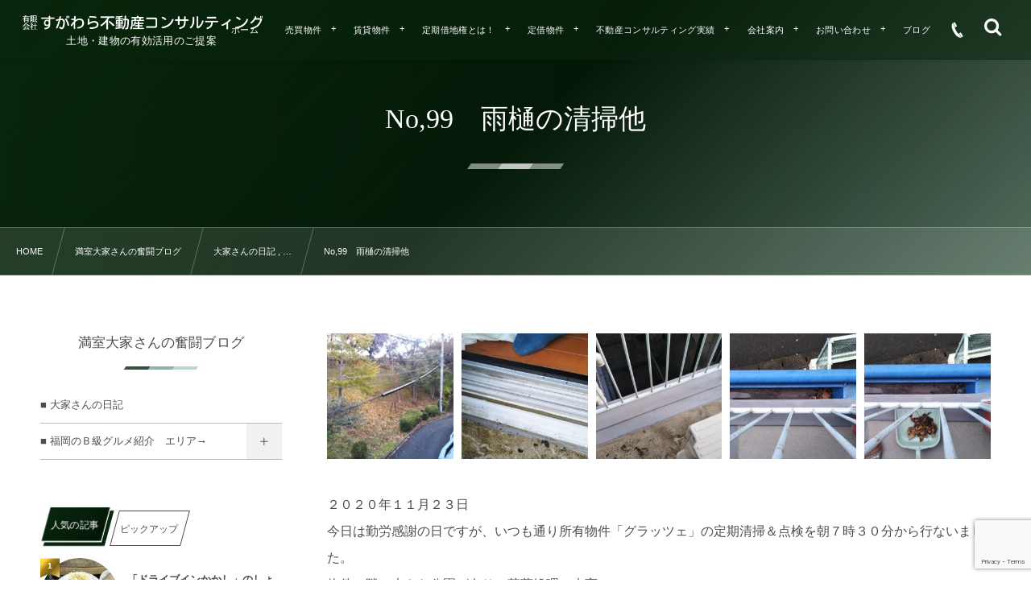

--- FILE ---
content_type: text/html; charset=UTF-8
request_url: https://teisyaku-navi.com/2021/02/no99%E3%80%80%E9%9B%A8%E6%A8%8B%E3%81%AE%E6%B8%85%E6%8E%83%E4%BB%96/
body_size: 20563
content:
<!DOCTYPE html><html lang="ja"><head prefix="og: http://ogp.me/ns# fb: http://ogp.me/ns/fb# article: http://ogp.me/ns/article#"><meta charset="utf-8" /><meta name="viewport" content="width=device-width,initial-scale=1,minimum-scale=1,user-scalable=yes" /><meta name="description" content="２０２０年１１月２３日今日は勤労感謝の日ですが、いつも通り所有物件「グラッツェ」の定期清掃＆点検を朝７時３０分から行ないました。物件の隣に大きな公園が有り、落葉処理で大変。雨樋に葉っぱが詰まらないように注意が必要です。また昼前から最上階の住戸のバルコニー側溝防水塗装＆サッシ下部(水返し部分)等のコーキング打ち替えを行ないました。次は時間の有る時に、手摺のタッチアップ塗装を行なう予定です。" /><meta name="keywords" content="" /><meta property="og:title" content="No,99　雨樋の清掃他" /><meta property="og:type" content="article" /><meta property="og:url" content="https://teisyaku-navi.com/2021/02/no99%e3%80%80%e9%9b%a8%e6%a8%8b%e3%81%ae%e6%b8%85%e6%8e%83%e4%bb%96/" /><meta property="og:image" content="https://teisyaku-navi.com/home/wp-content/uploads/2021/02/588f5dc5c85286438783f2302a488dbe-16.jpg" /><meta property="og:image:width" content="960" /><meta property="og:image:height" content="540" /><meta property="og:description" content="２０２０年１１月２３日今日は勤労感謝の日ですが、いつも通り所有物件「グラッツェ」の定期清掃＆点検を朝７時３０分から行ないました。物件の隣に大きな公園が有り、落葉処理で大変。雨樋に葉っぱが詰まらないように注意が必要です。また昼前から最上階の住戸のバルコニー側溝防水塗装＆サッシ下部(水返し部分)等のコーキング打ち替えを行ないました。次は時間の有る時に、手摺のタッチアップ塗装を行なう予定です。" /><meta property="og:site_name" content="すがわら不動産コンサルティング" /><link rel="canonical" href="https://teisyaku-navi.com/2021/02/no99%e3%80%80%e9%9b%a8%e6%a8%8b%e3%81%ae%e6%b8%85%e6%8e%83%e4%bb%96/" /><title>No,99　雨樋の清掃他  |  九州、福岡で定期借地権（定借）のことなら｜有限会社すがわら不動産コンサルティング</title>
<meta name='robots' content='max-image-preview:large' />
<link rel="dns-prefetch" href="//connect.facebook.net" /><link rel="dns-prefetch" href="//secure.gravatar.com" /><link rel="dns-prefetch" href="//api.pinterest.com" /><link rel="dns-prefetch" href="//jsoon.digitiminimi.com" /><link rel="dns-prefetch" href="//b.hatena.ne.jp" /><link rel="dns-prefetch" href="//platform.twitter.com" /><meta http-equiv="Last-Modified" content="金, 27 8月 2021 23:27:45 +0000" /><link rel='dns-prefetch' href='//webfonts.xserver.jp' />
<link rel='dns-prefetch' href='//ajax.googleapis.com' />
<link rel="alternate" type="application/rss+xml" title="九州、福岡で定期借地権（定借）のことなら｜有限会社すがわら不動産コンサルティング &raquo; フィード" href="https://teisyaku-navi.com/feed/" />
<link rel="alternate" type="application/rss+xml" title="九州、福岡で定期借地権（定借）のことなら｜有限会社すがわら不動産コンサルティング &raquo; コメントフィード" href="https://teisyaku-navi.com/comments/feed/" />
<link rel="alternate" title="oEmbed (JSON)" type="application/json+oembed" href="https://teisyaku-navi.com/wp-json/oembed/1.0/embed?url=https%3A%2F%2Fteisyaku-navi.com%2F2021%2F02%2Fno99%25e3%2580%2580%25e9%259b%25a8%25e6%25a8%258b%25e3%2581%25ae%25e6%25b8%2585%25e6%258e%2583%25e4%25bb%2596%2F" />
<link rel="alternate" title="oEmbed (XML)" type="text/xml+oembed" href="https://teisyaku-navi.com/wp-json/oembed/1.0/embed?url=https%3A%2F%2Fteisyaku-navi.com%2F2021%2F02%2Fno99%25e3%2580%2580%25e9%259b%25a8%25e6%25a8%258b%25e3%2581%25ae%25e6%25b8%2585%25e6%258e%2583%25e4%25bb%2596%2F&#038;format=xml" />
<style id='wp-img-auto-sizes-contain-inline-css' type='text/css'>
img:is([sizes=auto i],[sizes^="auto," i]){contain-intrinsic-size:3000px 1500px}
/*# sourceURL=wp-img-auto-sizes-contain-inline-css */
</style>
<style id='wp-emoji-styles-inline-css' type='text/css'>

	img.wp-smiley, img.emoji {
		display: inline !important;
		border: none !important;
		box-shadow: none !important;
		height: 1em !important;
		width: 1em !important;
		margin: 0 0.07em !important;
		vertical-align: -0.1em !important;
		background: none !important;
		padding: 0 !important;
	}
/*# sourceURL=wp-emoji-styles-inline-css */
</style>
<style id='wp-block-library-inline-css' type='text/css'>
:root{--wp-block-synced-color:#7a00df;--wp-block-synced-color--rgb:122,0,223;--wp-bound-block-color:var(--wp-block-synced-color);--wp-editor-canvas-background:#ddd;--wp-admin-theme-color:#007cba;--wp-admin-theme-color--rgb:0,124,186;--wp-admin-theme-color-darker-10:#006ba1;--wp-admin-theme-color-darker-10--rgb:0,107,160.5;--wp-admin-theme-color-darker-20:#005a87;--wp-admin-theme-color-darker-20--rgb:0,90,135;--wp-admin-border-width-focus:2px}@media (min-resolution:192dpi){:root{--wp-admin-border-width-focus:1.5px}}.wp-element-button{cursor:pointer}:root .has-very-light-gray-background-color{background-color:#eee}:root .has-very-dark-gray-background-color{background-color:#313131}:root .has-very-light-gray-color{color:#eee}:root .has-very-dark-gray-color{color:#313131}:root .has-vivid-green-cyan-to-vivid-cyan-blue-gradient-background{background:linear-gradient(135deg,#00d084,#0693e3)}:root .has-purple-crush-gradient-background{background:linear-gradient(135deg,#34e2e4,#4721fb 50%,#ab1dfe)}:root .has-hazy-dawn-gradient-background{background:linear-gradient(135deg,#faaca8,#dad0ec)}:root .has-subdued-olive-gradient-background{background:linear-gradient(135deg,#fafae1,#67a671)}:root .has-atomic-cream-gradient-background{background:linear-gradient(135deg,#fdd79a,#004a59)}:root .has-nightshade-gradient-background{background:linear-gradient(135deg,#330968,#31cdcf)}:root .has-midnight-gradient-background{background:linear-gradient(135deg,#020381,#2874fc)}:root{--wp--preset--font-size--normal:16px;--wp--preset--font-size--huge:42px}.has-regular-font-size{font-size:1em}.has-larger-font-size{font-size:2.625em}.has-normal-font-size{font-size:var(--wp--preset--font-size--normal)}.has-huge-font-size{font-size:var(--wp--preset--font-size--huge)}.has-text-align-center{text-align:center}.has-text-align-left{text-align:left}.has-text-align-right{text-align:right}.has-fit-text{white-space:nowrap!important}#end-resizable-editor-section{display:none}.aligncenter{clear:both}.items-justified-left{justify-content:flex-start}.items-justified-center{justify-content:center}.items-justified-right{justify-content:flex-end}.items-justified-space-between{justify-content:space-between}.screen-reader-text{border:0;clip-path:inset(50%);height:1px;margin:-1px;overflow:hidden;padding:0;position:absolute;width:1px;word-wrap:normal!important}.screen-reader-text:focus{background-color:#ddd;clip-path:none;color:#444;display:block;font-size:1em;height:auto;left:5px;line-height:normal;padding:15px 23px 14px;text-decoration:none;top:5px;width:auto;z-index:100000}html :where(.has-border-color){border-style:solid}html :where([style*=border-top-color]){border-top-style:solid}html :where([style*=border-right-color]){border-right-style:solid}html :where([style*=border-bottom-color]){border-bottom-style:solid}html :where([style*=border-left-color]){border-left-style:solid}html :where([style*=border-width]){border-style:solid}html :where([style*=border-top-width]){border-top-style:solid}html :where([style*=border-right-width]){border-right-style:solid}html :where([style*=border-bottom-width]){border-bottom-style:solid}html :where([style*=border-left-width]){border-left-style:solid}html :where(img[class*=wp-image-]){height:auto;max-width:100%}:where(figure){margin:0 0 1em}html :where(.is-position-sticky){--wp-admin--admin-bar--position-offset:var(--wp-admin--admin-bar--height,0px)}@media screen and (max-width:600px){html :where(.is-position-sticky){--wp-admin--admin-bar--position-offset:0px}}

/*# sourceURL=wp-block-library-inline-css */
</style><style id='global-styles-inline-css' type='text/css'>
:root{--wp--preset--aspect-ratio--square: 1;--wp--preset--aspect-ratio--4-3: 4/3;--wp--preset--aspect-ratio--3-4: 3/4;--wp--preset--aspect-ratio--3-2: 3/2;--wp--preset--aspect-ratio--2-3: 2/3;--wp--preset--aspect-ratio--16-9: 16/9;--wp--preset--aspect-ratio--9-16: 9/16;--wp--preset--color--black: #000000;--wp--preset--color--cyan-bluish-gray: #abb8c3;--wp--preset--color--white: #ffffff;--wp--preset--color--pale-pink: #f78da7;--wp--preset--color--vivid-red: #cf2e2e;--wp--preset--color--luminous-vivid-orange: #ff6900;--wp--preset--color--luminous-vivid-amber: #fcb900;--wp--preset--color--light-green-cyan: #7bdcb5;--wp--preset--color--vivid-green-cyan: #00d084;--wp--preset--color--pale-cyan-blue: #8ed1fc;--wp--preset--color--vivid-cyan-blue: #0693e3;--wp--preset--color--vivid-purple: #9b51e0;--wp--preset--gradient--vivid-cyan-blue-to-vivid-purple: linear-gradient(135deg,rgb(6,147,227) 0%,rgb(155,81,224) 100%);--wp--preset--gradient--light-green-cyan-to-vivid-green-cyan: linear-gradient(135deg,rgb(122,220,180) 0%,rgb(0,208,130) 100%);--wp--preset--gradient--luminous-vivid-amber-to-luminous-vivid-orange: linear-gradient(135deg,rgb(252,185,0) 0%,rgb(255,105,0) 100%);--wp--preset--gradient--luminous-vivid-orange-to-vivid-red: linear-gradient(135deg,rgb(255,105,0) 0%,rgb(207,46,46) 100%);--wp--preset--gradient--very-light-gray-to-cyan-bluish-gray: linear-gradient(135deg,rgb(238,238,238) 0%,rgb(169,184,195) 100%);--wp--preset--gradient--cool-to-warm-spectrum: linear-gradient(135deg,rgb(74,234,220) 0%,rgb(151,120,209) 20%,rgb(207,42,186) 40%,rgb(238,44,130) 60%,rgb(251,105,98) 80%,rgb(254,248,76) 100%);--wp--preset--gradient--blush-light-purple: linear-gradient(135deg,rgb(255,206,236) 0%,rgb(152,150,240) 100%);--wp--preset--gradient--blush-bordeaux: linear-gradient(135deg,rgb(254,205,165) 0%,rgb(254,45,45) 50%,rgb(107,0,62) 100%);--wp--preset--gradient--luminous-dusk: linear-gradient(135deg,rgb(255,203,112) 0%,rgb(199,81,192) 50%,rgb(65,88,208) 100%);--wp--preset--gradient--pale-ocean: linear-gradient(135deg,rgb(255,245,203) 0%,rgb(182,227,212) 50%,rgb(51,167,181) 100%);--wp--preset--gradient--electric-grass: linear-gradient(135deg,rgb(202,248,128) 0%,rgb(113,206,126) 100%);--wp--preset--gradient--midnight: linear-gradient(135deg,rgb(2,3,129) 0%,rgb(40,116,252) 100%);--wp--preset--font-size--small: 13px;--wp--preset--font-size--medium: 20px;--wp--preset--font-size--large: 36px;--wp--preset--font-size--x-large: 42px;--wp--preset--spacing--20: 0.44rem;--wp--preset--spacing--30: 0.67rem;--wp--preset--spacing--40: 1rem;--wp--preset--spacing--50: 1.5rem;--wp--preset--spacing--60: 2.25rem;--wp--preset--spacing--70: 3.38rem;--wp--preset--spacing--80: 5.06rem;--wp--preset--shadow--natural: 6px 6px 9px rgba(0, 0, 0, 0.2);--wp--preset--shadow--deep: 12px 12px 50px rgba(0, 0, 0, 0.4);--wp--preset--shadow--sharp: 6px 6px 0px rgba(0, 0, 0, 0.2);--wp--preset--shadow--outlined: 6px 6px 0px -3px rgb(255, 255, 255), 6px 6px rgb(0, 0, 0);--wp--preset--shadow--crisp: 6px 6px 0px rgb(0, 0, 0);}:where(.is-layout-flex){gap: 0.5em;}:where(.is-layout-grid){gap: 0.5em;}body .is-layout-flex{display: flex;}.is-layout-flex{flex-wrap: wrap;align-items: center;}.is-layout-flex > :is(*, div){margin: 0;}body .is-layout-grid{display: grid;}.is-layout-grid > :is(*, div){margin: 0;}:where(.wp-block-columns.is-layout-flex){gap: 2em;}:where(.wp-block-columns.is-layout-grid){gap: 2em;}:where(.wp-block-post-template.is-layout-flex){gap: 1.25em;}:where(.wp-block-post-template.is-layout-grid){gap: 1.25em;}.has-black-color{color: var(--wp--preset--color--black) !important;}.has-cyan-bluish-gray-color{color: var(--wp--preset--color--cyan-bluish-gray) !important;}.has-white-color{color: var(--wp--preset--color--white) !important;}.has-pale-pink-color{color: var(--wp--preset--color--pale-pink) !important;}.has-vivid-red-color{color: var(--wp--preset--color--vivid-red) !important;}.has-luminous-vivid-orange-color{color: var(--wp--preset--color--luminous-vivid-orange) !important;}.has-luminous-vivid-amber-color{color: var(--wp--preset--color--luminous-vivid-amber) !important;}.has-light-green-cyan-color{color: var(--wp--preset--color--light-green-cyan) !important;}.has-vivid-green-cyan-color{color: var(--wp--preset--color--vivid-green-cyan) !important;}.has-pale-cyan-blue-color{color: var(--wp--preset--color--pale-cyan-blue) !important;}.has-vivid-cyan-blue-color{color: var(--wp--preset--color--vivid-cyan-blue) !important;}.has-vivid-purple-color{color: var(--wp--preset--color--vivid-purple) !important;}.has-black-background-color{background-color: var(--wp--preset--color--black) !important;}.has-cyan-bluish-gray-background-color{background-color: var(--wp--preset--color--cyan-bluish-gray) !important;}.has-white-background-color{background-color: var(--wp--preset--color--white) !important;}.has-pale-pink-background-color{background-color: var(--wp--preset--color--pale-pink) !important;}.has-vivid-red-background-color{background-color: var(--wp--preset--color--vivid-red) !important;}.has-luminous-vivid-orange-background-color{background-color: var(--wp--preset--color--luminous-vivid-orange) !important;}.has-luminous-vivid-amber-background-color{background-color: var(--wp--preset--color--luminous-vivid-amber) !important;}.has-light-green-cyan-background-color{background-color: var(--wp--preset--color--light-green-cyan) !important;}.has-vivid-green-cyan-background-color{background-color: var(--wp--preset--color--vivid-green-cyan) !important;}.has-pale-cyan-blue-background-color{background-color: var(--wp--preset--color--pale-cyan-blue) !important;}.has-vivid-cyan-blue-background-color{background-color: var(--wp--preset--color--vivid-cyan-blue) !important;}.has-vivid-purple-background-color{background-color: var(--wp--preset--color--vivid-purple) !important;}.has-black-border-color{border-color: var(--wp--preset--color--black) !important;}.has-cyan-bluish-gray-border-color{border-color: var(--wp--preset--color--cyan-bluish-gray) !important;}.has-white-border-color{border-color: var(--wp--preset--color--white) !important;}.has-pale-pink-border-color{border-color: var(--wp--preset--color--pale-pink) !important;}.has-vivid-red-border-color{border-color: var(--wp--preset--color--vivid-red) !important;}.has-luminous-vivid-orange-border-color{border-color: var(--wp--preset--color--luminous-vivid-orange) !important;}.has-luminous-vivid-amber-border-color{border-color: var(--wp--preset--color--luminous-vivid-amber) !important;}.has-light-green-cyan-border-color{border-color: var(--wp--preset--color--light-green-cyan) !important;}.has-vivid-green-cyan-border-color{border-color: var(--wp--preset--color--vivid-green-cyan) !important;}.has-pale-cyan-blue-border-color{border-color: var(--wp--preset--color--pale-cyan-blue) !important;}.has-vivid-cyan-blue-border-color{border-color: var(--wp--preset--color--vivid-cyan-blue) !important;}.has-vivid-purple-border-color{border-color: var(--wp--preset--color--vivid-purple) !important;}.has-vivid-cyan-blue-to-vivid-purple-gradient-background{background: var(--wp--preset--gradient--vivid-cyan-blue-to-vivid-purple) !important;}.has-light-green-cyan-to-vivid-green-cyan-gradient-background{background: var(--wp--preset--gradient--light-green-cyan-to-vivid-green-cyan) !important;}.has-luminous-vivid-amber-to-luminous-vivid-orange-gradient-background{background: var(--wp--preset--gradient--luminous-vivid-amber-to-luminous-vivid-orange) !important;}.has-luminous-vivid-orange-to-vivid-red-gradient-background{background: var(--wp--preset--gradient--luminous-vivid-orange-to-vivid-red) !important;}.has-very-light-gray-to-cyan-bluish-gray-gradient-background{background: var(--wp--preset--gradient--very-light-gray-to-cyan-bluish-gray) !important;}.has-cool-to-warm-spectrum-gradient-background{background: var(--wp--preset--gradient--cool-to-warm-spectrum) !important;}.has-blush-light-purple-gradient-background{background: var(--wp--preset--gradient--blush-light-purple) !important;}.has-blush-bordeaux-gradient-background{background: var(--wp--preset--gradient--blush-bordeaux) !important;}.has-luminous-dusk-gradient-background{background: var(--wp--preset--gradient--luminous-dusk) !important;}.has-pale-ocean-gradient-background{background: var(--wp--preset--gradient--pale-ocean) !important;}.has-electric-grass-gradient-background{background: var(--wp--preset--gradient--electric-grass) !important;}.has-midnight-gradient-background{background: var(--wp--preset--gradient--midnight) !important;}.has-small-font-size{font-size: var(--wp--preset--font-size--small) !important;}.has-medium-font-size{font-size: var(--wp--preset--font-size--medium) !important;}.has-large-font-size{font-size: var(--wp--preset--font-size--large) !important;}.has-x-large-font-size{font-size: var(--wp--preset--font-size--x-large) !important;}
/*# sourceURL=global-styles-inline-css */
</style>

<style id='classic-theme-styles-inline-css' type='text/css'>
/*! This file is auto-generated */
.wp-block-button__link{color:#fff;background-color:#32373c;border-radius:9999px;box-shadow:none;text-decoration:none;padding:calc(.667em + 2px) calc(1.333em + 2px);font-size:1.125em}.wp-block-file__button{background:#32373c;color:#fff;text-decoration:none}
/*# sourceURL=/wp-includes/css/classic-themes.min.css */
</style>
<link rel="preload" as="style" onload="this.onload=null;this.rel='stylesheet'" id='core-paragraph-style-css-css' href='https://teisyaku-navi.com/home/wp-content/plugins/dp-ex-blocks/css/core/paragraph/style.css?ver=3.1.1.1' type='text/css' media='all' />
<link rel="preload" as="style" onload="this.onload=null;this.rel='stylesheet'" id='contact-form-7-css' href='https://teisyaku-navi.com/home/wp-content/plugins/contact-form-7/includes/css/styles.css?ver=6.1.4' type='text/css' media='all' />
<link rel="preload" as="style" onload="this.onload=null;this.rel='stylesheet'" id='dp-wp-block-library-css' href='https://teisyaku-navi.com/home/wp-content/themes/dp-fresco/css/wp-blocks.css?ver=2.5.5.6' type='text/css' media='all' />
<link rel='stylesheet' id='digipress-css' href='https://teisyaku-navi.com/home/wp-content/themes/dp-fresco/css/style.css?ver=20251204062359' type='text/css' media='all' />
<link rel="preload" as="style" onload="this.onload=null;this.rel='stylesheet'" id='deb-style-blocks-common-css' href='https://teisyaku-navi.com/home/wp-content/plugins/dp-ex-blocks/dist/style-backend.css?ver=3.1.1.1' type='text/css' media='all' />
<style id='deb-common-styles-inline-css' type='text/css'>
:root{--deb-primary-color:#08260d;--deb-base-font-color:#4c4c4c;--deb-container-bg-color:#ffffff;}body [class*="-reset--line-center-btm"][class*="-keycolor"]::after{--deb-line-color:#08260d;}body [class*="-line-btm"][class*="-keycolor"]::after{border-color:#08260d;}body [class*="-reset--line-left"][class*="-keycolor"]::after{--deb-line-color:#08260d;}body [class*="-reset--deco-circle"][class*="-keycolor"]::after{--deb-circle-color:rgba(8,38,13,.24);--deb-circle-color-ov1:rgba(8,38,13,.3);--deb-circle-color-ov2:rgba(8,38,13,.15);}body p.is-style-box-deco-balloon{background-color:#08260d;color:#ffffff;}body p.is-style-box-deco-balloon::after{border-color:#08260d transparent transparent;}
/*# sourceURL=deb-common-styles-inline-css */
</style>
<link rel="preload" as="style" onload="this.onload=null;this.rel='stylesheet'" id='dp-sc-flexbox-css' href='https://teisyaku-navi.com/home/wp-content/plugins/dp-ex-shortcodes/css/style/shortcodes/flexbox.css?ver=1.5.5.0' type='text/css' media='all' />
<link rel="preload" as="style" onload="this.onload=null;this.rel='stylesheet'" id='dp-shortcodes-css' href='https://teisyaku-navi.com/home/wp-content/plugins/dp-ex-shortcodes/css/style.css?ver=1.5.5.0' type='text/css' media='all' />
<link rel="preload" as="style" onload="this.onload=null;this.rel='stylesheet'" id='wow-css' href='https://teisyaku-navi.com/home/wp-content/themes/dp-fresco/css/animate.css?ver=2.5.5.6' type='text/css' media='all' />
<link rel='stylesheet' id='dp-visual-css' href='https://teisyaku-navi.com/home/wp-content/uploads/digipress/fresco/css/visual-custom.css?ver=20251204062230' type='text/css' media='all' />
<link rel="preload" as="style" onload="this.onload=null;this.rel='stylesheet'" id='fancybox-css' href='https://teisyaku-navi.com/home/wp-content/plugins/easy-fancybox/fancybox/1.5.4/jquery.fancybox.min.css?ver=6.9' type='text/css' media='screen' />
<style id='fancybox-inline-css' type='text/css'>
#fancybox-outer{background:#fff}#fancybox-content{background:#fff;border-color:#fff;color:inherit;}#fancybox-title,#fancybox-title-float-main{color:#fff}
/*# sourceURL=fancybox-inline-css */
</style>
<link rel="preload" as="style" onload="this.onload=null;this.rel='stylesheet'" id='dp-ex-blocks-icon-style-css-css' href='https://teisyaku-navi.com/home/wp-content/plugins/dp-ex-blocks/css/dp-ex-blocks/icon/style.css?ver=3.1.1.1' type='text/css' media='all' />
<link rel="preload" as="style" onload="this.onload=null;this.rel='stylesheet'" id='dp-ex-blocks-text-style-css-css' href='https://teisyaku-navi.com/home/wp-content/plugins/dp-ex-blocks/css/dp-ex-blocks/text/style.css?ver=3.1.1.1' type='text/css' media='all' />
<link rel="preload" as="style" onload="this.onload=null;this.rel='stylesheet'" id='dp-ex-blocks-columns-style-css-css' href='https://teisyaku-navi.com/home/wp-content/plugins/dp-ex-blocks/css/dp-ex-blocks/columns/style.css?ver=3.1.1.1' type='text/css' media='all' />
<link rel="preload" as="style" onload="this.onload=null;this.rel='stylesheet'" id='dp-ex-blocks-column-style-css-css' href='https://teisyaku-navi.com/home/wp-content/plugins/dp-ex-blocks/css/dp-ex-blocks/column/style.css?ver=3.1.1.1' type='text/css' media='all' />
<link rel="preload" as="style" onload="this.onload=null;this.rel='stylesheet'" id='dp-ex-blocks-posts-style-css-css' href='https://teisyaku-navi.com/home/wp-content/plugins/dp-ex-blocks/css/dp-ex-blocks/posts/style.css?ver=3.1.1.1' type='text/css' media='all' />
<link rel="preload" as="style" onload="this.onload=null;this.rel='stylesheet'" id='dp-ex-blocks-button-style-css-css' href='https://teisyaku-navi.com/home/wp-content/plugins/dp-ex-blocks/css/dp-ex-blocks/button/style.css?ver=3.1.1.1' type='text/css' media='all' />
<link rel="preload" as="style" onload="this.onload=null;this.rel='stylesheet'" id='dp-ex-blocks-media-cover-style-css-css' href='https://teisyaku-navi.com/home/wp-content/plugins/dp-ex-blocks/css/dp-ex-blocks/media-cover/style.css?ver=3.1.1.1' type='text/css' media='all' />
<link rel="preload" as="style" onload="this.onload=null;this.rel='stylesheet'" id='dp-ex-blocks-media-style-css-css' href='https://teisyaku-navi.com/home/wp-content/plugins/dp-ex-blocks/css/dp-ex-blocks/media/style.css?ver=3.1.1.1' type='text/css' media='all' />
<script src="https://ajax.googleapis.com/ajax/libs/jquery/3.7.1/jquery.min.js" id="jquery-js"></script>
<script src="//webfonts.xserver.jp/js/xserverv3.js?fadein=0&amp;ver=2.0.9" id="typesquare_std-js"></script>
<link rel="https://api.w.org/" href="https://teisyaku-navi.com/wp-json/" /><link rel="alternate" title="JSON" type="application/json" href="https://teisyaku-navi.com/wp-json/wp/v2/posts/3719" /><link rel="EditURI" type="application/rsd+xml" title="RSD" href="https://teisyaku-navi.com/home/xmlrpc.php?rsd" />
<link rel='shortlink' href='https://teisyaku-navi.com/?p=3719' />

<!-- Dynamic Widgets by QURL loaded - http://www.dynamic-widgets.com //-->
<link rel="icon" href="https://teisyaku-navi.com/home/wp-content/uploads/2020/05/icon-250x250.png" sizes="32x32" />
<link rel="icon" href="https://teisyaku-navi.com/home/wp-content/uploads/2020/05/icon-250x250.png" sizes="192x192" />
<link rel="apple-touch-icon" href="https://teisyaku-navi.com/home/wp-content/uploads/2020/05/icon-250x250.png" />
<meta name="msapplication-TileImage" content="https://teisyaku-navi.com/home/wp-content/uploads/2020/05/icon.png" />
<meta name="keywords" content="定期借地権,定期借家権,定借,テイシャク,不動産コンサルティング,不動産コンサル,一般定期借地権,事業用借地権,上級定借アドバイザー,定借アドバイザー,仲介,売買,賃貸借,土地有効活用,定借ローン" /><script src="https://www.google.com/recaptcha/enterprise.js?render=6LcZEaElAAAAAJbtzruQhzyJTrdGLeUNN-dEIcsB"></script><script>grecaptcha.enterprise.ready(function() {    grecaptcha.enterprise.execute('6LcZEaElAAAAAJbtzruQhzyJTrdGLeUNN-dEIcsB', {action: 'login'}).then(function(token) {       ...    });});</script><!-- Google Tag Manager --><script>(function(w,d,s,l,i){w[l]=w[l]||[];w[l].push({'gtm.start':new Date().getTime(),event:'gtm.js'});var f=d.getElementsByTagName(s)[0],j=d.createElement(s),dl=l!='dataLayer'?'&l='+l:'';j.async=true;j.src='https://www.googletagmanager.com/gtm.js?id='+i+dl;f.parentNode.insertBefore(j,f);})(window,document,'script','dataLayer','GTM-PR6G3K8');</script><!-- End Google Tag Manager --><link rel="preload" as="style" onload="this.onload=null;this.rel='stylesheet'" id='setVkBlockEditorCss-css' href='https://teisyaku-navi.com/home/wp-content/plugins/vk-block-editor/css/vk-editor-body.css?ver=2012-06-24' type='text/css' media='all' />
</head><body class="wp-singular post-template-default single single-post postid-3719 single-format-standard wp-theme-dp-fresco main-body pc not-home" data-use-wow="true"><header id="header_bar" class="header_bar pc"><div class="h_group"><h1 class="hd-title img wow fadeInRight" data-wow-delay="0.1s"><a href="https://teisyaku-navi.com/" title="九州、福岡で定期借地権（定借）のことなら｜有限会社すがわら不動産コンサルティング"><img src="https://teisyaku-navi.com/home/wp-content/uploads/2020/04/rogo.png" alt="すがわら不動産コンサルティング" /></a></h1><h2 class="caption wow fadeInRight" data-wow-delay="0.1s">土地・建物の有効活用のご提案</h2></div><div class="r_block wow fadeInRight" data-wow-delay="0.3s">
<nav id="global_menu_nav" class="global_menu_nav r_items has_chaser"><ul id="global_menu_ul" class="global_menu_ul has_chaser_ul no_pjax"><li id="menu-item-9" class="menu-item menu-item-type-custom menu-item-object-custom menu-item-home"><a href="https://teisyaku-navi.com/" class="menu-link"><span class="menu-title">ホーム</span></a></li>
<li id="menu-item-4446" class="menu-item menu-item-type-custom menu-item-object-custom menu-item-has-children"><a href="https://teisyaku-navi.com/category/tyukai/" class="menu-link"><span class="menu-title">売買物件</span></a>
<ul class="sub-menu">
	<li id="menu-item-15" class="menu-item menu-item-type-taxonomy menu-item-object-category"><a href="https://teisyaku-navi.com/category/tyukai/%e5%9c%9f%e5%9c%b0/" class="menu-link"><span class="menu-title">土地</span></a></li>
	<li id="menu-item-14" class="menu-item menu-item-type-taxonomy menu-item-object-category"><a href="https://teisyaku-navi.com/category/tyukai/%e4%b8%80%e6%88%b8%e5%bb%ba%e3%81%a6/" class="menu-link"><span class="menu-title">売 一戸建て</span></a></li>
	<li id="menu-item-13" class="menu-item menu-item-type-taxonomy menu-item-object-category"><a href="https://teisyaku-navi.com/category/tyukai/%e3%83%9e%e3%83%b3%e3%82%b7%e3%83%a7%e3%83%b3/" class="menu-link"><span class="menu-title">売マンション</span></a></li>
	<li id="menu-item-183" class="menu-item menu-item-type-taxonomy menu-item-object-category"><a href="https://teisyaku-navi.com/category/tyukai/%e5%8f%8e%e7%9b%8a%e7%89%a9%e4%bb%b6/" class="menu-link"><span class="menu-title">収益物件</span></a></li>
	<li id="menu-item-912" class="menu-item menu-item-type-taxonomy menu-item-object-category"><a href="https://teisyaku-navi.com/category/tyukai/%e5%ba%97%e8%88%97%e3%83%bb%e4%ba%8b%e5%8b%99%e6%89%80-tyukai/" class="menu-link"><span class="menu-title">店舗・事務所</span></a></li>
</ul>
</li>
<li id="menu-item-4447" class="menu-item menu-item-type-custom menu-item-object-custom menu-item-has-children"><a href="https://teisyaku-navi.com/category/tintai/" class="menu-link"><span class="menu-title">賃貸物件</span></a>
<ul class="sub-menu">
	<li id="menu-item-20" class="menu-item menu-item-type-taxonomy menu-item-object-category"><a href="https://teisyaku-navi.com/category/tintai/%e4%b8%80%e6%88%b8%e5%bb%ba%e3%81%a6-tintai/" class="menu-link"><span class="menu-title">貸 一戸建て</span></a></li>
	<li id="menu-item-19" class="menu-item menu-item-type-taxonomy menu-item-object-category"><a href="https://teisyaku-navi.com/category/tintai/%e3%83%9e%e3%83%b3%e3%82%b7%e3%83%a7%e3%83%b3-tintai/" class="menu-link"><span class="menu-title">貸マンション</span></a></li>
	<li id="menu-item-18" class="menu-item menu-item-type-taxonomy menu-item-object-category"><a href="https://teisyaku-navi.com/category/tintai/%e3%82%a2%e3%83%91%e3%83%bc%e3%83%88-tintai/" class="menu-link"><span class="menu-title">アパート</span></a></li>
	<li id="menu-item-532" class="menu-item menu-item-type-taxonomy menu-item-object-category"><a href="https://teisyaku-navi.com/category/tintai/office/" class="menu-link"><span class="menu-title">店舗・事務所</span></a></li>
	<li id="menu-item-133" class="menu-item menu-item-type-taxonomy menu-item-object-category"><a href="https://teisyaku-navi.com/category/tintai/%e9%a7%90%e8%bb%8a%e5%a0%b4/" class="menu-link"><span class="menu-title">駐車場</span></a></li>
</ul>
</li>
<li id="menu-item-4448" class="menu-item menu-item-type-custom menu-item-object-custom menu-item-has-children"><a href="https://teisyaku-navi.com/category/whats/" class="menu-link"><span class="menu-title">定期借地権とは！</span></a>
<ul class="sub-menu">
	<li id="menu-item-701" class="menu-item menu-item-type-custom menu-item-object-custom"><a href="https://teisyaku-navi.com/?p=694" class="menu-link"><span class="menu-title">定期借地権とは！</span></a></li>
	<li id="menu-item-702" class="menu-item menu-item-type-custom menu-item-object-custom"><a href="https://teisyaku-navi.com/home/?p=696" class="menu-link"><span class="menu-title">種類と活用方法・注意点</span></a></li>
	<li id="menu-item-703" class="menu-item menu-item-type-custom menu-item-object-custom"><a href="https://teisyaku-navi.com/home/?p=698" class="menu-link"><span class="menu-title">定借のメリット＆デメリット・注意点</span></a></li>
	<li id="menu-item-151" class="menu-item menu-item-type-post_type menu-item-object-page"><a href="https://teisyaku-navi.com/page-149/" class="menu-link"><span class="menu-title">定借ナビ®</span></a></li>
	<li id="menu-item-810" class="menu-item menu-item-type-custom menu-item-object-custom"><a target="_blank" href="https://714919.jp/loan/shakuchiken/" class="menu-link"><span class="menu-title">定期借地権付住宅ローン</span></a></li>
</ul>
</li>
<li id="menu-item-4449" class="menu-item menu-item-type-custom menu-item-object-custom menu-item-has-children"><a href="https://teisyaku-navi.com/category/teisyaku/" class="menu-link"><span class="menu-title">定借物件</span></a>
<ul class="sub-menu">
	<li id="menu-item-131" class="menu-item menu-item-type-taxonomy menu-item-object-category"><a href="https://teisyaku-navi.com/category/teisyaku/%e5%ae%9a%e6%9c%9f%e5%80%9f%e5%9c%b0/" class="menu-link"><span class="menu-title">定期借地</span></a></li>
	<li id="menu-item-132" class="menu-item menu-item-type-taxonomy menu-item-object-category"><a href="https://teisyaku-navi.com/category/teisyaku/%e5%ae%9a%e6%9c%9f%e5%80%9f%e5%ae%b6/" class="menu-link"><span class="menu-title">定期借家</span></a></li>
</ul>
</li>
<li id="menu-item-4450" class="menu-item menu-item-type-custom menu-item-object-custom menu-item-has-children"><a href="https://teisyaku-navi.com/category/%e5%ae%9f%e7%b8%be/" class="menu-link"><span class="menu-title">不動産コンサルティング実績</span></a>
<ul class="sub-menu">
	<li id="menu-item-142" class="menu-item menu-item-type-taxonomy menu-item-object-category"><a href="https://teisyaku-navi.com/category/%e5%ae%9f%e7%b8%be/%e3%81%8a%e5%ae%a2%e6%a7%98%e3%81%ae%e5%a3%b0/" class="menu-link"><span class="menu-title">お客様の声</span></a></li>
	<li id="menu-item-138" class="menu-item menu-item-type-taxonomy menu-item-object-category"><a href="https://teisyaku-navi.com/category/%e5%ae%9f%e7%b8%be/%e5%ae%9a%e6%9c%9f%e5%80%9f%e5%9c%b0-%e5%ae%9f%e7%b8%be/" class="menu-link"><span class="menu-title">定期借地実績</span></a></li>
	<li id="menu-item-139" class="menu-item menu-item-type-taxonomy menu-item-object-category"><a href="https://teisyaku-navi.com/category/%e5%ae%9f%e7%b8%be/%e5%ae%9a%e6%9c%9f%e5%80%9f%e5%ae%b6-%e5%ae%9f%e7%b8%be/" class="menu-link"><span class="menu-title">定期借家実績</span></a></li>
	<li id="menu-item-141" class="menu-item menu-item-type-taxonomy menu-item-object-category"><a href="https://teisyaku-navi.com/category/%e5%ae%9f%e7%b8%be/%e8%b3%83%e8%b2%b8%e4%bd%8f%e5%ae%85/" class="menu-link"><span class="menu-title">賃貸住宅実績</span></a></li>
	<li id="menu-item-137" class="menu-item menu-item-type-taxonomy menu-item-object-category"><a href="https://teisyaku-navi.com/category/%e5%ae%9f%e7%b8%be/%e4%b8%80%e8%88%ac%e4%bd%8f%e5%ae%85/" class="menu-link"><span class="menu-title">一般住宅実績</span></a></li>
	<li id="menu-item-136" class="menu-item menu-item-type-taxonomy menu-item-object-category"><a href="https://teisyaku-navi.com/category/%e5%ae%9f%e7%b8%be/%e3%83%9e%e3%83%b3%e3%82%b7%e3%83%a7%e3%83%b3-%e5%ae%9f%e7%b8%be/" class="menu-link"><span class="menu-title">マンション実績</span></a></li>
	<li id="menu-item-140" class="menu-item menu-item-type-taxonomy menu-item-object-category"><a href="https://teisyaku-navi.com/category/%e5%ae%9f%e7%b8%be/%e5%ba%97%e8%88%97%e3%83%bb%e4%ba%8b%e5%8b%99%e6%89%80/" class="menu-link"><span class="menu-title">店舗・事務所</span></a></li>
	<li id="menu-item-1240" class="menu-item menu-item-type-post_type menu-item-object-page"><a href="https://teisyaku-navi.com/souzoku/" class="menu-link"><span class="menu-title">相続・倒壊危険家屋</span></a></li>
	<li id="menu-item-531" class="menu-item menu-item-type-taxonomy menu-item-object-category"><a href="https://teisyaku-navi.com/category/%e5%ae%9f%e7%b8%be/bochi/" class="menu-link"><span class="menu-title">墓地改葬</span></a></li>
	<li id="menu-item-135" class="menu-item menu-item-type-taxonomy menu-item-object-category"><a href="https://teisyaku-navi.com/category/%e5%ae%9f%e7%b8%be/%e3%81%9d%e3%81%ae%e4%bb%96/" class="menu-link"><span class="menu-title">その他の実績</span></a></li>
</ul>
</li>
<li id="menu-item-164" class="menu-item menu-item-type-post_type menu-item-object-page menu-item-has-children"><a href="https://teisyaku-navi.com/page-152/" class="menu-link"><span class="menu-title">会社案内</span></a>
<ul class="sub-menu">
	<li id="menu-item-402" class="menu-item menu-item-type-post_type menu-item-object-page"><a href="https://teisyaku-navi.com/page-152/" class="menu-link"><span class="menu-title">会社案内</span></a></li>
	<li id="menu-item-165" class="menu-item menu-item-type-post_type menu-item-object-page"><a href="https://teisyaku-navi.com/page-152/page-159/" class="menu-link"><span class="menu-title">役員・社員</span></a></li>
	<li id="menu-item-193" class="menu-item menu-item-type-post_type menu-item-object-page"><a href="https://teisyaku-navi.com/access/" class="menu-link"><span class="menu-title">アクセス</span></a></li>
	<li id="menu-item-205" class="menu-item menu-item-type-post_type menu-item-object-page"><a href="https://teisyaku-navi.com/page-195/" class="menu-link"><span class="menu-title">個人情報保護方針</span></a></li>
</ul>
</li>
<li id="menu-item-145" class="menu-item menu-item-type-post_type menu-item-object-page menu-item-has-children"><a href="https://teisyaku-navi.com/form/" class="menu-link"><span class="menu-title">お問い合わせ</span></a>
<ul class="sub-menu">
	<li id="menu-item-714" class="menu-item menu-item-type-post_type menu-item-object-page"><a href="https://teisyaku-navi.com/form/" class="menu-link"><span class="menu-title">お問い合わせ</span></a></li>
</ul>
</li>
<li id="menu-item-4451" class="menu-item menu-item-type-custom menu-item-object-custom"><a href="https://teisyaku-navi.com/category/ohya-brog/" class="menu-link"><span class="menu-title">ブログ</span></a></li>
</ul><span class="nav_chaser"></span></nav><div id="tgl_mq_menu" class="tgl_mq_menu header_trigger_btn r_items"><i class="trg_obj">&#8230;</i></div><div class="hd_tel serif r_items"><a href="tel:080-7059-8005" class="icon-phone"><span>080-7059-8005</span></a></div><div class="header_trigger_btn hidden_search r_items"><span class="trg_obj"><i class="icon-search"></i></span><div class="ph">検索</div></div></div></header>
<div id="dp_main_wrapper" class="main-wrapper" aria-live="polite"><div id="dp-pjax-wrapper"><div class="dp-pjax-container"><div id="container" class="dp-container pc not-home singular"><section id="ct-hd" class="ct-hd no_bgimg"><div id="ct-whole" class="ct-whole no_bgimg not-home singular singular term-color50"><div class="hd-content"><h2 class="hd-title single-title wow fadeInDown" data-wow-delay="0.4s"><span>No,99　雨樋の清掃他</span></h2></div></div></section><nav id="dp_breadcrumb_nav" class="dp_breadcrumb_nav"><ul><li><a href="https://teisyaku-navi.com/" class="nav_home"><span>HOME</span></a></li><li><a href="https://teisyaku-navi.com/category/ohya-brog/"><span>満室大家さんの奮闘ブログ</span></a></li><li><a href="https://teisyaku-navi.com/category/ohya-brog/blog/"><span>大家さんの日記 , &#8230;</span></a></li><li><a href="https://teisyaku-navi.com/2021/02/no99%e3%80%80%e9%9b%a8%e6%a8%8b%e3%81%ae%e6%b8%85%e6%8e%83%e4%bb%96/"><span>No,99　雨樋の清掃他</span></a></li></ul></nav><div class="content-wrap incontainer clearfix two-col cwrap-item sidebar-is-left not-home singular">
<main id="content" class="content two-col cwrap-item"><article id="post-3719" class="single-article post-3719 post type-post status-publish format-standard has-post-thumbnail category-blog category-ohya-brog"><div class="entry entry-content"><div id='gallery-1' class='gallery galleryid-3719 gallery-columns-5 gallery-size-thumbnail'><figure class='gallery-item'>
			<div class='gallery-icon landscape'>
				<a href='https://teisyaku-navi.com/home/wp-content/uploads/2021/02/49ef72b19c9b2addea8db508ca9b00b7-163.jpg'><img fetchpriority="high" decoding="async" width="250" height="250" src="https://teisyaku-navi.com/home/wp-content/uploads/2021/02/49ef72b19c9b2addea8db508ca9b00b7-163-250x250.jpg" class="attachment-thumbnail size-thumbnail" alt="" /></a>
			</div></figure><figure class='gallery-item'>
			<div class='gallery-icon landscape'>
				<a href='https://teisyaku-navi.com/home/wp-content/uploads/2021/02/20cfce153c6dcbd30dc35695758066ae-115.jpg'><img decoding="async" width="250" height="250" src="https://teisyaku-navi.com/home/wp-content/uploads/2021/02/20cfce153c6dcbd30dc35695758066ae-115-250x250.jpg" class="attachment-thumbnail size-thumbnail" alt="" /></a>
			</div></figure><figure class='gallery-item'>
			<div class='gallery-icon landscape'>
				<a href='https://teisyaku-navi.com/home/wp-content/uploads/2021/02/041c8e89b678b46731ac2144bc87c2e7-79.jpg'><img decoding="async" width="250" height="250" src="https://teisyaku-navi.com/home/wp-content/uploads/2021/02/041c8e89b678b46731ac2144bc87c2e7-79-250x250.jpg" class="attachment-thumbnail size-thumbnail" alt="" /></a>
			</div></figure><figure class='gallery-item'>
			<div class='gallery-icon landscape'>
				<a href='https://teisyaku-navi.com/home/wp-content/uploads/2021/02/3d286c066077720590e492e614c9bbcc-32.jpg'><img loading="lazy" decoding="async" width="250" height="250" src="https://teisyaku-navi.com/home/wp-content/uploads/2021/02/3d286c066077720590e492e614c9bbcc-32-250x250.jpg" class="attachment-thumbnail size-thumbnail" alt="" /></a>
			</div></figure><figure class='gallery-item'>
			<div class='gallery-icon landscape'>
				<a href='https://teisyaku-navi.com/home/wp-content/uploads/2021/02/588f5dc5c85286438783f2302a488dbe-16.jpg'><img loading="lazy" decoding="async" width="250" height="250" src="https://teisyaku-navi.com/home/wp-content/uploads/2021/02/588f5dc5c85286438783f2302a488dbe-16-250x250.jpg" class="attachment-thumbnail size-thumbnail" alt="" /></a>
			</div></figure>
		</div>

<p>２０２０年１１月２３日<br />今日は勤労感謝の日ですが、いつも通り所有物件「グラッツェ」の定期清掃＆点検を朝７時３０分から行ないました。<br />物件の隣に大きな公園が有り、落葉処理で大変。<br />雨樋に葉っぱが詰まらないように注意が必要です。<br />また昼前から最上階の住戸のバルコニー側溝防水塗装＆サッシ下部(水返し部分)等のコーキング打ち替えを行ないました。<br />次は時間の有る時に、手摺のタッチアップ塗装を行なう予定です。</p>
</div><footer class="single_post_meta bottom"><div class="first_row"><div class="meta meta-cat"><a href="https://teisyaku-navi.com/category/ohya-brog/blog/" rel="tag" class="cat-link cat-line-color50"><span>大家さんの日記</span></a><a href="https://teisyaku-navi.com/category/ohya-brog/" rel="tag" class="cat-link cat-line-color49"><span>満室大家さんの奮闘ブログ</span></a></div></div></footer></article><aside class="dp_related_posts clearfix vertical two-col"><h3 class="inside-title wow fadeInDown"><span>関連のページ</span></h3><ul><li class=" wow fadeInUp"><div class="widget-post-thumb"><a href="https://teisyaku-navi.com/2022/12/no120%e3%80%80%e5%9f%8b%e8%a8%ad%e3%82%ac%e3%82%b9%e7%ae%a1%e3%81%ae%e4%ba%a4%e6%8f%9b%e5%b7%a5%e4%ba%8b/" title="No,120　埋設ガス管の交換工事" class="thumb-link"><figure class="post-thumb" style="background-image:url('https://teisyaku-navi.com/home/wp-content/uploads/2022/12/07751e754fd3df9ff3d5a4730bfb7a0f-500x308.jpg');"></figure></a></div><div class="excerpt_div has_thumb"><div class="meta-cat"><a href="https://teisyaku-navi.com/category/ohya-brog/blog/" rel="tag" class="cat-link  cat-line-color50"><span>大家さんの日記</span></a></div><h4 class="excerpt_title_wid"><a href="https://teisyaku-navi.com/2022/12/no120%e3%80%80%e5%9f%8b%e8%a8%ad%e3%82%ac%e3%82%b9%e7%ae%a1%e3%81%ae%e4%ba%a4%e6%8f%9b%e5%b7%a5%e4%ba%8b/" title="No,120　埋設ガス管の交換工事" class="item-link">No,120　埋設ガス管の交換工事</a></h4></div></li><li class=" wow fadeInUp"><div class="widget-post-thumb"><a href="https://teisyaku-navi.com/2022/08/no119%e3%80%80%e9%ab%98%e5%9c%a7%e6%b4%97%e6%b5%84%ef%bc%86%e3%83%97%e3%83%ac%e3%83%83%e3%82%b7%e3%83%a3%e3%83%bc%e3%83%9d%e3%83%b3%e3%83%97%e5%88%86%e8%a7%a3%e6%b8%85%e6%8e%83%ef%bc%86%e5%8f%97/" title="No,119　高圧洗浄＆プレッシャーポンプ分解清掃＆受水槽内部清掃" class="thumb-link"><figure class="post-thumb" style="background-image:url('https://teisyaku-navi.com/home/wp-content/uploads/2022/08/54ab937582ffe881fc28ac31b93c5117-500x308.jpg');"></figure></a></div><div class="excerpt_div has_thumb"><div class="meta-cat"><a href="https://teisyaku-navi.com/category/ohya-brog/blog/" rel="tag" class="cat-link  cat-line-color50"><span>大家さんの日記</span></a></div><h4 class="excerpt_title_wid"><a href="https://teisyaku-navi.com/2022/08/no119%e3%80%80%e9%ab%98%e5%9c%a7%e6%b4%97%e6%b5%84%ef%bc%86%e3%83%97%e3%83%ac%e3%83%83%e3%82%b7%e3%83%a3%e3%83%bc%e3%83%9d%e3%83%b3%e3%83%97%e5%88%86%e8%a7%a3%e6%b8%85%e6%8e%83%ef%bc%86%e5%8f%97/" title="No,119　高圧洗浄＆プレッシャーポンプ分解清掃＆受水槽内部清掃" class="item-link">No,119　高圧洗浄＆プレッシャーポンプ分解清掃＆受水槽内部清掃</a></h4></div></li><li class=" wow fadeInUp"><div class="widget-post-thumb"><a href="https://teisyaku-navi.com/2022/06/no118%e3%80%80tv%e7%94%bb%e5%83%8f%e3%81%8c/" title="No,118　テレビが映らない…" class="thumb-link"><figure class="post-thumb" style="background-image:url('https://teisyaku-navi.com/home/wp-content/uploads/2022/06/48366b4a368fa326ba736079912cfe61-500x308.jpg');"></figure></a></div><div class="excerpt_div has_thumb"><div class="meta-cat"><a href="https://teisyaku-navi.com/category/ohya-brog/blog/" rel="tag" class="cat-link  cat-line-color50"><span>大家さんの日記</span></a></div><h4 class="excerpt_title_wid"><a href="https://teisyaku-navi.com/2022/06/no118%e3%80%80tv%e7%94%bb%e5%83%8f%e3%81%8c/" title="No,118　テレビが映らない…" class="item-link">No,118　テレビが映らない…</a></h4></div></li><li class=" wow fadeInUp"><div class="widget-post-thumb"><a href="https://teisyaku-navi.com/2022/05/no117%e3%80%80%e6%bc%8f%e6%b0%b4%e4%ba%8b%e6%95%85%e7%99%ba%e7%94%9f/" title="No,117　漏水事故発生" class="thumb-link"><figure class="post-thumb" style="background-image:url('https://teisyaku-navi.com/home/wp-content/uploads/2022/05/7d1aadc3b6e67c0e0e0a52157756f98a-500x308.jpg');"></figure></a></div><div class="excerpt_div has_thumb"><div class="meta-cat"><a href="https://teisyaku-navi.com/category/ohya-brog/blog/" rel="tag" class="cat-link  cat-line-color50"><span>大家さんの日記</span></a></div><h4 class="excerpt_title_wid"><a href="https://teisyaku-navi.com/2022/05/no117%e3%80%80%e6%bc%8f%e6%b0%b4%e4%ba%8b%e6%95%85%e7%99%ba%e7%94%9f/" title="No,117　漏水事故発生" class="item-link">No,117　漏水事故発生</a></h4></div></li><li class=" wow fadeInUp"><div class="widget-post-thumb"><a href="https://teisyaku-navi.com/2022/05/no116%e3%80%80%e6%a4%8d%e6%a0%bd%e5%89%aa%e5%ae%9a/" title="No,116　植栽剪定" class="thumb-link"><figure class="post-thumb" style="background-image:url('https://teisyaku-navi.com/home/wp-content/uploads/2022/05/acdfef38b54470e23895307d5bab135e-500x308.jpg');"></figure></a></div><div class="excerpt_div has_thumb"><div class="meta-cat"><a href="https://teisyaku-navi.com/category/ohya-brog/blog/" rel="tag" class="cat-link  cat-line-color50"><span>大家さんの日記</span></a></div><h4 class="excerpt_title_wid"><a href="https://teisyaku-navi.com/2022/05/no116%e3%80%80%e6%a4%8d%e6%a0%bd%e5%89%aa%e5%ae%9a/" title="No,116　植栽剪定" class="item-link">No,116　植栽剪定</a></h4></div></li></ul></aside><div id="single-nav" class="single-nav  two-col"><ul class="clearfix"><li class="left"><a href="https://teisyaku-navi.com/2021/02/no98%e3%80%80%e6%ad%a2%e6%b0%b4%e3%83%90%e3%83%ab%e3%83%96%e8%a8%ad%e7%bd%ae/" class="navlink icon-left-light"><figure><div class="post-img" style="background-image:url('https://teisyaku-navi.com/home/wp-content/uploads/2021/02/20cfce153c6dcbd30dc35695758066ae-114-280x192.jpg');"></div></figure><div class="desc"><span>No,98　止水バルブ設置</span></div></a></li><li class="right"><a href="https://teisyaku-navi.com/2021/02/no100%e3%80%80%e4%bb%8a%e6%97%a5%e3%81%af%e3%83%9a%e3%83%b3%e3%82%ad%e5%b1%8b%e3%81%95%e3%82%93/" class="navlink icon-right-light"><figure><div class="post-img" style="background-image:url('https://teisyaku-navi.com/home/wp-content/uploads/2021/02/1-6-280x192.jpg');"></div></figure><div class="desc"><span>No,100　今日はペンキ屋さん</span></div></a></li></ul></div></main><aside id="sidebar" class="sidebar is-left cwrap-item first"><div id="nav_menu-4" class="widget-box widget_nav_menu slider_fx"><h3 class="wd-title"><span>満室大家さんの奮闘ブログ</span></h3><div class="menu-%e6%ba%80%e5%ae%a4%e5%a4%a7%e5%ae%b6%e3%81%95%e3%82%93%e3%81%ae%e5%a5%ae%e9%97%98%e3%83%96%e3%83%ad%e3%82%b0-container"><ul id="menu-%e6%ba%80%e5%ae%a4%e5%a4%a7%e5%ae%b6%e3%81%95%e3%82%93%e3%81%ae%e5%a5%ae%e9%97%98%e3%83%96%e3%83%ad%e3%82%b0" class="menu"><li id="menu-item-2550" class="menu-item menu-item-type-taxonomy menu-item-object-category current-post-ancestor current-menu-parent current-post-parent menu-item-2550"><a href="https://teisyaku-navi.com/category/ohya-brog/blog/">■ 大家さんの日記</a></li>
<li id="menu-item-2551" class="menu-item menu-item-type-taxonomy menu-item-object-category menu-item-has-children menu-item-2551"><a href="https://teisyaku-navi.com/category/ohya-brog/gourmet/">■ 福岡のＢ級グルメ紹介　エリア→</a>
<ul class="sub-menu">
	<li id="menu-item-2559" class="menu-item menu-item-type-taxonomy menu-item-object-category menu-item-2559"><a href="https://teisyaku-navi.com/category/ohya-brog/gourmet/f-cyuou-ku/">福岡市中央区</a></li>
	<li id="menu-item-2560" class="menu-item menu-item-type-taxonomy menu-item-object-category menu-item-2560"><a href="https://teisyaku-navi.com/category/ohya-brog/gourmet/f-hakata-ku/">福岡市博多区</a></li>
	<li id="menu-item-2562" class="menu-item menu-item-type-taxonomy menu-item-object-category menu-item-2562"><a href="https://teisyaku-navi.com/category/ohya-brog/gourmet/f-higashi-ku/">福岡市東区</a></li>
	<li id="menu-item-2563" class="menu-item menu-item-type-taxonomy menu-item-object-category menu-item-2563"><a href="https://teisyaku-navi.com/category/ohya-brog/gourmet/f-nishi-ku/">福岡市西区</a></li>
	<li id="menu-item-2720" class="menu-item menu-item-type-taxonomy menu-item-object-category menu-item-2720"><a href="https://teisyaku-navi.com/category/ohya-brog/gourmet/f-minami-ku/">福岡市南区</a></li>
	<li id="menu-item-2561" class="menu-item menu-item-type-taxonomy menu-item-object-category menu-item-2561"><a href="https://teisyaku-navi.com/category/ohya-brog/gourmet/f-jyonan-ku/">福岡市城南区</a></li>
	<li id="menu-item-2555" class="menu-item menu-item-type-taxonomy menu-item-object-category menu-item-2555"><a href="https://teisyaku-navi.com/category/ohya-brog/gourmet/dazaifu-city/">太宰府市</a></li>
	<li id="menu-item-2564" class="menu-item menu-item-type-taxonomy menu-item-object-category menu-item-2564"><a href="https://teisyaku-navi.com/category/ohya-brog/gourmet/chikushino-city/">筑紫野市</a></li>
	<li id="menu-item-2554" class="menu-item menu-item-type-taxonomy menu-item-object-category menu-item-2554"><a href="https://teisyaku-navi.com/category/ohya-brog/gourmet/ohnojyo-city/">大野城市</a></li>
	<li id="menu-item-2557" class="menu-item menu-item-type-taxonomy menu-item-object-category menu-item-2557"><a href="https://teisyaku-navi.com/category/ohya-brog/gourmet/kasuga-city/">春日市</a></li>
	<li id="menu-item-2722" class="menu-item menu-item-type-taxonomy menu-item-object-category menu-item-2722"><a href="https://teisyaku-navi.com/category/ohya-brog/gourmet/nakagawa-city/">那珂川市</a></li>
	<li id="menu-item-2553" class="menu-item menu-item-type-taxonomy menu-item-object-category menu-item-2553"><a href="https://teisyaku-navi.com/category/ohya-brog/gourmet/kurume-city/">久留米市</a></li>
	<li id="menu-item-2556" class="menu-item menu-item-type-taxonomy menu-item-object-category menu-item-2556"><a href="https://teisyaku-navi.com/category/ohya-brog/gourmet/ogori-city/">小郡市</a></li>
	<li id="menu-item-2718" class="menu-item menu-item-type-taxonomy menu-item-object-category menu-item-2718"><a href="https://teisyaku-navi.com/category/ohya-brog/gourmet/asakura-city/">朝倉市</a></li>
	<li id="menu-item-4052" class="menu-item menu-item-type-taxonomy menu-item-object-category menu-item-4052"><a href="https://teisyaku-navi.com/category/ohya-brog/gourmet/izuka-city/">飯塚市</a></li>
	<li id="menu-item-2558" class="menu-item menu-item-type-taxonomy menu-item-object-category menu-item-2558"><a href="https://teisyaku-navi.com/category/ohya-brog/gourmet/tagawa-city/">田川市</a></li>
	<li id="menu-item-2721" class="menu-item menu-item-type-taxonomy menu-item-object-category menu-item-2721"><a href="https://teisyaku-navi.com/category/ohya-brog/gourmet/yame-city/">八女市</a></li>
	<li id="menu-item-2552" class="menu-item menu-item-type-taxonomy menu-item-object-category menu-item-2552"><a href="https://teisyaku-navi.com/category/ohya-brog/gourmet/etc/">その他</a></li>
</ul>
</li>
</ul></div></div><div id="dptabwidget-2" class="widget-box dp_tab_widget slider_fx"><div class="dp_tab_widget_ul_wrapper"><ul class="dp_tab_widget_ul"><li id="tab_most_viewed" class="dp_tab_title active_tab"><span class="tabn">人気の記事</span></li><li id="tab_random" class="dp_tab_title inactive_tab"><span class="tabn">ピックアップ</span></li></ul><span class="dp_tab_sline"></span></div><div class="dp_tab_contents"><div id="tab_most_viewed_content" class="first_tab"><ul class="recent_entries has_thumb"><li class="aitem"><div class="widget-post-thumb has_thumb rounded"><a href="https://teisyaku-navi.com/2021/02/%e3%80%8c%e3%83%89%e3%83%a9%e3%82%a4%e3%83%96%e3%82%a4%e3%83%b3%e3%81%8b%e3%81%8b%e3%81%97%e3%80%8d%e3%81%ae%e3%81%97%e3%82%87%e3%81%86%e3%81%8c%e7%84%bc%e5%ae%9a%e9%a3%9f-2/" class="thumb-link"><figure class="post-thumb" style="background-image:url('https://teisyaku-navi.com/home/wp-content/uploads/2021/02/49ef72b19c9b2addea8db508ca9b00b7-72-280x192.jpg');"></figure></a></div><div class="excerpt_div has_thumb rounded"><div class="excerpt_title_wid" role="heading"><a href="https://teisyaku-navi.com/2021/02/%e3%80%8c%e3%83%89%e3%83%a9%e3%82%a4%e3%83%96%e3%82%a4%e3%83%b3%e3%81%8b%e3%81%8b%e3%81%97%e3%80%8d%e3%81%ae%e3%81%97%e3%82%87%e3%81%86%e3%81%8c%e7%84%bc%e5%ae%9a%e9%a3%9f-2/" class="item-link">「ドライブインかかし」のしょうが焼定食</a></div><div class="widget-time"><time datetime="2021-02-04T02:52:41+00:00">2月 4, 2021</time></div></div><span class="rank_label has_thumb">1</span></li><li class="aitem"><div class="widget-post-thumb has_thumb rounded"><a href="https://teisyaku-navi.com/2021/03/%e3%80%8c%e4%b9%85%e7%95%99%e7%b1%b3%e7%a6%8f%e5%af%bf%e9%a3%af%e5%ba%97%e3%80%8d%e3%81%ae%e7%a1%ac%e3%81%84%e7%84%bc%e3%81%8d%e3%81%9d%e3%81%b0/" class="thumb-link"><figure class="post-thumb" style="background-image:url('https://teisyaku-navi.com/home/wp-content/uploads/2021/02/f6ddb43ba228c3f14301fa7e7c84db6a-280x192.jpg');"></figure></a></div><div class="excerpt_div has_thumb rounded"><div class="excerpt_title_wid" role="heading"><a href="https://teisyaku-navi.com/2021/03/%e3%80%8c%e4%b9%85%e7%95%99%e7%b1%b3%e7%a6%8f%e5%af%bf%e9%a3%af%e5%ba%97%e3%80%8d%e3%81%ae%e7%a1%ac%e3%81%84%e7%84%bc%e3%81%8d%e3%81%9d%e3%81%b0/" class="item-link">「久留米福寿飯店」の硬い焼そば</a></div><div class="widget-time"><time datetime="2021-03-24T00:00:31+00:00">3月 24, 2021</time></div></div><span class="rank_label has_thumb">2</span></li><li class="aitem"><div class="widget-post-thumb has_thumb rounded"><a href="https://teisyaku-navi.com/2021/01/%e3%80%8c%e4%b8%8a%e6%b5%b7%e4%ba%ad%e3%80%8d%e3%81%ae%e3%81%bf%e3%81%9d%e3%81%a1%e3%82%83%e3%82%93%e3%81%bd%e3%82%93/" class="thumb-link"><figure class="post-thumb" style="background-image:url('https://teisyaku-navi.com/home/wp-content/uploads/2021/02/49ef72b19c9b2addea8db508ca9b00b7-85-280x192.jpg');"></figure></a></div><div class="excerpt_div has_thumb rounded"><div class="excerpt_title_wid" role="heading"><a href="https://teisyaku-navi.com/2021/01/%e3%80%8c%e4%b8%8a%e6%b5%b7%e4%ba%ad%e3%80%8d%e3%81%ae%e3%81%bf%e3%81%9d%e3%81%a1%e3%82%83%e3%82%93%e3%81%bd%e3%82%93/" class="item-link">「上海亭」のみそちゃんぽん</a></div><div class="widget-time"><time datetime="2021-01-06T04:36:08+00:00">1月 6, 2021</time></div></div><span class="rank_label has_thumb">3</span></li><li class="aitem"><div class="widget-post-thumb has_thumb rounded"><a href="https://teisyaku-navi.com/2020/10/%e3%80%8c%e3%81%a8%e3%82%93%e4%ba%ad%e3%80%8d%e3%81%ae%e3%82%b9%e3%82%bf%e3%83%9f%e3%83%8a%e5%ae%9a%e9%a3%9f/" class="thumb-link"><figure class="post-thumb" style="background-image:url('https://teisyaku-navi.com/home/wp-content/uploads/2021/02/49ef72b19c9b2addea8db508ca9b00b7-79-280x192.jpg');"></figure></a></div><div class="excerpt_div has_thumb rounded"><div class="excerpt_title_wid" role="heading"><a href="https://teisyaku-navi.com/2020/10/%e3%80%8c%e3%81%a8%e3%82%93%e4%ba%ad%e3%80%8d%e3%81%ae%e3%82%b9%e3%82%bf%e3%83%9f%e3%83%8a%e5%ae%9a%e9%a3%9f/" class="item-link">「とん亭」のスタミナ定食</a></div><div class="widget-time"><time datetime="2020-10-01T03:20:39+00:00">10月 1, 2020</time></div></div><span class="rank_label has_thumb">4</span></li><li class="aitem"><div class="widget-post-thumb has_thumb rounded"><a href="https://teisyaku-navi.com/2021/01/%e3%83%a9%e3%83%b3%e3%83%81%e3%81%af%e3%80%8c%e8%97%aa%e3%81%86%e3%81%a9%e3%82%93%e3%80%8d%e3%81%a7%e3%83%81%e3%83%a3%e3%83%b3%e3%83%9d%e3%83%b3%ef%bc%8b%e9%87%8e%e8%8f%9c%e5%a4%9a%e3%82%81/" class="thumb-link"><figure class="post-thumb" style="background-image:url('https://teisyaku-navi.com/home/wp-content/uploads/2021/02/49ef72b19c9b2addea8db508ca9b00b7-86-280x192.jpg');"></figure></a></div><div class="excerpt_div has_thumb rounded"><div class="excerpt_title_wid" role="heading"><a href="https://teisyaku-navi.com/2021/01/%e3%83%a9%e3%83%b3%e3%83%81%e3%81%af%e3%80%8c%e8%97%aa%e3%81%86%e3%81%a9%e3%82%93%e3%80%8d%e3%81%a7%e3%83%81%e3%83%a3%e3%83%b3%e3%83%9d%e3%83%b3%ef%bc%8b%e9%87%8e%e8%8f%9c%e5%a4%9a%e3%82%81/" class="item-link">ランチは「藪うどん」でチャンポン＋野菜多め</a></div><div class="widget-time"><time datetime="2021-01-20T04:38:53+00:00">1月 20, 2021</time></div></div><span class="rank_label has_thumb">5</span></li><li class="aitem"><div class="widget-post-thumb has_thumb rounded"><a href="https://teisyaku-navi.com/2020/10/%e3%80%8c%ef%bd%8d%ef%bd%8f%ef%bd%8b%ef%bd%8b%ef%bd%89%e3%80%8d%e3%81%ae%e9%99%90%e5%ae%9a%ef%bc%95%e9%a3%9f%e3%81%ae%e3%83%9e%e3%82%b0%e3%83%ad%e4%b8%bc/" class="thumb-link"><figure class="post-thumb" style="background-image:url('https://teisyaku-navi.com/home/wp-content/uploads/2021/02/49ef72b19c9b2addea8db508ca9b00b7-82-280x192.jpg');"></figure></a></div><div class="excerpt_div has_thumb rounded"><div class="excerpt_title_wid" role="heading"><a href="https://teisyaku-navi.com/2020/10/%e3%80%8c%ef%bd%8d%ef%bd%8f%ef%bd%8b%ef%bd%8b%ef%bd%89%e3%80%8d%e3%81%ae%e9%99%90%e5%ae%9a%ef%bc%95%e9%a3%9f%e3%81%ae%e3%83%9e%e3%82%b0%e3%83%ad%e4%b8%bc/" class="item-link">「ＭＯＫＫＩ」の限定５食のマグロ丼</a></div><div class="widget-time"><time datetime="2020-10-27T04:28:05+00:00">10月 27, 2020</time></div></div><span class="rank_label has_thumb">6</span></li><li class="aitem"><div class="widget-post-thumb has_thumb rounded"><a href="https://teisyaku-navi.com/2020/10/%e3%80%8c%e5%a4%a7%e6%a9%8b%e3%83%89%e3%83%a9%e3%82%a4%e3%83%96%e3%82%a4%e3%83%b3%e3%80%8d%e3%81%ae%e3%82%ab%e3%83%84%e3%82%ab%e3%83%ac%e3%83%bc/" class="thumb-link"><figure class="post-thumb" style="background-image:url('https://teisyaku-navi.com/home/wp-content/uploads/2021/02/49ef72b19c9b2addea8db508ca9b00b7-80-280x192.jpg');"></figure></a></div><div class="excerpt_div has_thumb rounded"><div class="excerpt_title_wid" role="heading"><a href="https://teisyaku-navi.com/2020/10/%e3%80%8c%e5%a4%a7%e6%a9%8b%e3%83%89%e3%83%a9%e3%82%a4%e3%83%96%e3%82%a4%e3%83%b3%e3%80%8d%e3%81%ae%e3%82%ab%e3%83%84%e3%82%ab%e3%83%ac%e3%83%bc/" class="item-link">「大橋ドライブイン」のカツカレー</a></div><div class="widget-time"><time datetime="2020-10-22T03:23:05+00:00">10月 22, 2020</time></div></div><span class="rank_label has_thumb">7</span></li><li class="aitem"><div class="widget-post-thumb has_thumb rounded"><a href="https://teisyaku-navi.com/2019/06/%e7%94%b0%e5%b7%9d%e5%b8%82%e5%bd%b9%e6%89%80%e3%81%ae%e6%97%a5%e6%9b%bf%e3%82%8a%e3%83%a9%e3%83%b3%e3%83%81/" class="thumb-link"><figure class="post-thumb" style="background-image:url('https://teisyaku-navi.com/home/wp-content/uploads/2021/01/14607487d5f46e5f68151a0a82938efe-280x192.jpg');"></figure></a></div><div class="excerpt_div has_thumb rounded"><div class="excerpt_title_wid" role="heading"><a href="https://teisyaku-navi.com/2019/06/%e7%94%b0%e5%b7%9d%e5%b8%82%e5%bd%b9%e6%89%80%e3%81%ae%e6%97%a5%e6%9b%bf%e3%82%8a%e3%83%a9%e3%83%b3%e3%83%81/" class="item-link">「田川市役所」の日替りランチ</a></div><div class="widget-time"><time datetime="2019-06-25T00:58:12+00:00">6月 25, 2019</time></div></div><span class="rank_label has_thumb">8</span></li><li class="aitem"><div class="widget-post-thumb has_thumb rounded"><a href="https://teisyaku-navi.com/2021/09/%e3%80%8c%e5%91%91%e9%a3%9f%e5%87%a6-%e3%82%86%e3%82%8b%e3%82%8a%e3%80%8d%e3%81%ae%e3%81%bf%e3%81%9d%e8%b1%9a%e5%ae%9a%e9%a3%9f/" class="thumb-link"><figure class="post-thumb" style="background-image:url('https://teisyaku-navi.com/home/wp-content/uploads/2021/09/aabeb31d680e91ac4bfec8bcd27862a2-280x192.jpg');"></figure></a></div><div class="excerpt_div has_thumb rounded"><div class="excerpt_title_wid" role="heading"><a href="https://teisyaku-navi.com/2021/09/%e3%80%8c%e5%91%91%e9%a3%9f%e5%87%a6-%e3%82%86%e3%82%8b%e3%82%8a%e3%80%8d%e3%81%ae%e3%81%bf%e3%81%9d%e8%b1%9a%e5%ae%9a%e9%a3%9f/" class="item-link">「呑食処 ゆるり」のみそ豚定食</a></div><div class="widget-time"><time datetime="2021-09-13T23:34:06+00:00">9月 13, 2021</time></div></div><span class="rank_label has_thumb">9</span></li><li class="aitem"><div class="widget-post-thumb has_thumb rounded"><a href="https://teisyaku-navi.com/2021/03/%e3%80%8c%e9%a3%9f%e4%ba%8b%e5%87%a6-%e3%81%b2%e3%82%8d%e3%80%8d%e3%81%ae%e6%97%a5%e6%9b%bf%e3%82%8a%e5%ae%9a%e9%a3%9f/" class="thumb-link"><figure class="post-thumb" style="background-image:url('https://teisyaku-navi.com/home/wp-content/uploads/2021/03/65d3fa33ca873ade692827b7f9af7931-280x192.jpg');"></figure></a></div><div class="excerpt_div has_thumb rounded"><div class="excerpt_title_wid" role="heading"><a href="https://teisyaku-navi.com/2021/03/%e3%80%8c%e9%a3%9f%e4%ba%8b%e5%87%a6-%e3%81%b2%e3%82%8d%e3%80%8d%e3%81%ae%e6%97%a5%e6%9b%bf%e3%82%8a%e5%ae%9a%e9%a3%9f/" class="item-link">「食事処 ひろ」の日替りランチ</a></div><div class="widget-time"><time datetime="2021-03-10T23:20:57+00:00">3月 10, 2021</time></div></div><span class="rank_label has_thumb">10</span></li></ul></div><div id="tab_random_content"><ul class="recent_entries has_thumb"><li class="aitem"><div class="widget-post-thumb has_thumb rounded"><a href="https://teisyaku-navi.com/2021/02/%e3%80%8c%e8%b1%9a%e3%81%be%e3%82%93%e3%81%ae%e6%8f%9a%e5%ad%90%e6%b1%9f%e3%80%8d%e3%81%ae%e8%b1%9a%e3%81%be%e3%82%93/" class="thumb-link"><figure class="post-thumb" style="background-image:url('https://teisyaku-navi.com/home/wp-content/uploads/2021/02/49ef72b19c9b2addea8db508ca9b00b7-17-280x192.jpg');"></figure></a></div><div class="excerpt_div has_thumb rounded"><div class="excerpt_title_wid" role="heading"><a href="https://teisyaku-navi.com/2021/02/%e3%80%8c%e8%b1%9a%e3%81%be%e3%82%93%e3%81%ae%e6%8f%9a%e5%ad%90%e6%b1%9f%e3%80%8d%e3%81%ae%e8%b1%9a%e3%81%be%e3%82%93/" class="item-link">「豚まんの揚子江」の豚まん</a></div><div class="widget-time"><time datetime="2021-02-03T02:00:33+00:00">2月 3, 2021</time></div></div></li><li class="aitem"><div class="widget-post-thumb has_thumb rounded"><a href="https://teisyaku-navi.com/2021/02/%e3%80%8c%e8%97%aa%e3%81%86%e3%81%a9%e3%82%93%e3%80%8d%e3%81%ae%e3%83%81%e3%83%a3%e3%83%b3%e3%83%9d%e3%83%b3%ef%bc%8b%e3%81%8b%e3%81%97%e3%82%8f%e3%82%81%e3%81%97/" class="thumb-link"><figure class="post-thumb" style="background-image:url('https://teisyaku-navi.com/home/wp-content/uploads/2021/02/29b4e22659f166e484a2899276e35f41-4-280x192.jpg');"></figure></a></div><div class="excerpt_div has_thumb rounded"><div class="excerpt_title_wid" role="heading"><a href="https://teisyaku-navi.com/2021/02/%e3%80%8c%e8%97%aa%e3%81%86%e3%81%a9%e3%82%93%e3%80%8d%e3%81%ae%e3%83%81%e3%83%a3%e3%83%b3%e3%83%9d%e3%83%b3%ef%bc%8b%e3%81%8b%e3%81%97%e3%82%8f%e3%82%81%e3%81%97/" class="item-link">「藪うどん」のチャンポン＋かしわめし</a></div><div class="widget-time"><time datetime="2021-02-03T00:56:40+00:00">2月 3, 2021</time></div></div></li><li class="aitem"><div class="widget-post-thumb has_thumb rounded"><a href="https://teisyaku-navi.com/2021/02/no64%e3%80%80%e5%8f%97%e6%b0%b4%e6%a7%bd%e5%a4%96%e9%83%a8%e3%81%ae%e6%b8%85%e6%8e%83/" class="thumb-link"><figure class="post-thumb" style="background-image:url('https://teisyaku-navi.com/home/wp-content/uploads/2021/02/20cfce153c6dcbd30dc35695758066ae-89-280x192.jpg');"></figure></a></div><div class="excerpt_div has_thumb rounded"><div class="excerpt_title_wid" role="heading"><a href="https://teisyaku-navi.com/2021/02/no64%e3%80%80%e5%8f%97%e6%b0%b4%e6%a7%bd%e5%a4%96%e9%83%a8%e3%81%ae%e6%b8%85%e6%8e%83/" class="item-link">No,64　受水槽外部の清掃</a></div><div class="widget-time"><time datetime="2021-02-06T03:20:06+00:00">2月 6, 2021</time></div></div></li><li class="aitem"><div class="widget-post-thumb has_thumb rounded"><a href="https://teisyaku-navi.com/2022/05/%e3%80%8c%e3%81%a8%e3%82%93%e4%ba%ad%e3%80%8d%e3%81%ae%e4%b8%8a%e3%83%ad%e3%83%bc%e3%82%b9%e3%81%8b%e3%81%a4%e5%ae%9a%e9%a3%9f/" class="thumb-link"><figure class="post-thumb" style="background-image:url('https://teisyaku-navi.com/home/wp-content/uploads/2022/05/03262caff57023397932746f3e1c0c28-280x192.jpg');"></figure></a></div><div class="excerpt_div has_thumb rounded"><div class="excerpt_title_wid" role="heading"><a href="https://teisyaku-navi.com/2022/05/%e3%80%8c%e3%81%a8%e3%82%93%e4%ba%ad%e3%80%8d%e3%81%ae%e4%b8%8a%e3%83%ad%e3%83%bc%e3%82%b9%e3%81%8b%e3%81%a4%e5%ae%9a%e9%a3%9f/" class="item-link">「とん亭」の上ロースかつ定食</a></div><div class="widget-time"><time datetime="2022-05-17T23:22:40+00:00">5月 17, 2022</time></div></div></li><li class="aitem"><div class="widget-post-thumb has_thumb rounded"><a href="https://teisyaku-navi.com/2024/03/%e3%80%8c%e4%b8%ad%e5%9b%bd%e6%96%99%e7%90%86-%e5%a4%a7%e9%80%a3%e3%80%8d%e3%81%ae%e9%85%a2%e8%b1%9a%e5%ae%9a%e9%a3%9f/" class="thumb-link"><figure class="post-thumb" style="background-image:url('https://teisyaku-navi.com/home/wp-content/uploads/2024/03/900c1d816164769af5e6df034d4d51a4-280x192.jpg');"></figure></a></div><div class="excerpt_div has_thumb rounded"><div class="excerpt_title_wid" role="heading"><a href="https://teisyaku-navi.com/2024/03/%e3%80%8c%e4%b8%ad%e5%9b%bd%e6%96%99%e7%90%86-%e5%a4%a7%e9%80%a3%e3%80%8d%e3%81%ae%e9%85%a2%e8%b1%9a%e5%ae%9a%e9%a3%9f/" class="item-link">「中国料理 大連」の酢豚定食</a></div><div class="widget-time"><time datetime="2024-03-05T15:01:10+00:00">3月 5, 2024</time></div></div></li><li class="aitem"><div class="widget-post-thumb has_thumb rounded"><a href="https://teisyaku-navi.com/2021/01/no1%e3%80%80%e5%88%9d%e3%82%81%e3%81%a6%e3%81%ae%e3%82%a2%e3%83%91%e3%83%bc%e3%83%88%e8%b3%bc%e5%85%a5/" class="thumb-link"><figure class="post-thumb" style="background-image:url('https://teisyaku-navi.com/home/wp-content/uploads/2021/01/b5f7762eef270c08d92b5a4577d090d5-280x192.jpg');"></figure></a></div><div class="excerpt_div has_thumb rounded"><div class="excerpt_title_wid" role="heading"><a href="https://teisyaku-navi.com/2021/01/no1%e3%80%80%e5%88%9d%e3%82%81%e3%81%a6%e3%81%ae%e3%82%a2%e3%83%91%e3%83%bc%e3%83%88%e8%b3%bc%e5%85%a5/" class="item-link">No,1　初めてのアパート購入</a></div><div class="widget-time"><time datetime="2021-01-30T00:10:15+00:00">1月 30, 2021</time></div></div></li><li class="aitem"><div class="widget-post-thumb has_thumb rounded"><a href="https://teisyaku-navi.com/2021/02/no68%e3%80%80%e3%83%86%e3%82%a3%e3%83%95%e3%82%a1%e3%83%8b%e3%83%bc%e3%83%96%e3%83%ab%e3%83%bc%ef%bc%86%e3%83%90%e3%83%bc%e3%83%90%e3%83%aa%e3%83%bc%e6%9f%84%e3%81%ae%e3%82%af%e3%83%ad%e3%82%b9/" class="thumb-link"><figure class="post-thumb" style="background-image:url('https://teisyaku-navi.com/home/wp-content/uploads/2021/02/49ef72b19c9b2addea8db508ca9b00b7-132-280x192.jpg');"></figure></a></div><div class="excerpt_div has_thumb rounded"><div class="excerpt_title_wid" role="heading"><a href="https://teisyaku-navi.com/2021/02/no68%e3%80%80%e3%83%86%e3%82%a3%e3%83%95%e3%82%a1%e3%83%8b%e3%83%bc%e3%83%96%e3%83%ab%e3%83%bc%ef%bc%86%e3%83%90%e3%83%bc%e3%83%90%e3%83%aa%e3%83%bc%e6%9f%84%e3%81%ae%e3%82%af%e3%83%ad%e3%82%b9/" class="item-link">No,68　ティファニーブルー＆バーバリー柄のクロス</a></div><div class="widget-time"><time datetime="2021-02-06T03:29:29+00:00">2月 6, 2021</time></div></div></li><li class="aitem"><div class="widget-post-thumb has_thumb rounded"><a href="https://teisyaku-navi.com/2021/08/%e3%80%8c%e5%90%89%e7%94%b0%e5%b1%8b%e3%80%8d%e3%81%ae%e3%83%90%e3%83%a9%e3%83%b3%e3%82%b9%e5%ae%9a%e9%a3%9f/" class="thumb-link"><figure class="post-thumb" style="background-image:url('https://teisyaku-navi.com/home/wp-content/uploads/2021/08/198c55a0878314c4a8a35a002174752c-280x192.jpg');"></figure></a></div><div class="excerpt_div has_thumb rounded"><div class="excerpt_title_wid" role="heading"><a href="https://teisyaku-navi.com/2021/08/%e3%80%8c%e5%90%89%e7%94%b0%e5%b1%8b%e3%80%8d%e3%81%ae%e3%83%90%e3%83%a9%e3%83%b3%e3%82%b9%e5%ae%9a%e9%a3%9f/" class="item-link">「吉田屋」のバランス定食</a></div><div class="widget-time"><time datetime="2021-08-27T23:24:06+00:00">8月 27, 2021</time></div></div></li><li class="aitem"><div class="widget-post-thumb has_thumb rounded"><a href="https://teisyaku-navi.com/2021/02/%e3%80%8c%e5%a4%a7%e8%a1%86%e9%a3%9f%e5%a0%82-%e3%81%8b%e3%82%81%e5%b1%8b%e3%80%8d%e3%81%ae%e3%81%a1%e3%82%83%e3%82%93%e3%81%bd%e3%82%93/" class="thumb-link"><figure class="post-thumb" style="background-image:url('https://teisyaku-navi.com/home/wp-content/uploads/2021/02/49ef72b19c9b2addea8db508ca9b00b7-44-280x192.jpg');"></figure></a></div><div class="excerpt_div has_thumb rounded"><div class="excerpt_title_wid" role="heading"><a href="https://teisyaku-navi.com/2021/02/%e3%80%8c%e5%a4%a7%e8%a1%86%e9%a3%9f%e5%a0%82-%e3%81%8b%e3%82%81%e5%b1%8b%e3%80%8d%e3%81%ae%e3%81%a1%e3%82%83%e3%82%93%e3%81%bd%e3%82%93/" class="item-link">「大衆食堂 かめ屋」のちゃんぽん</a></div><div class="widget-time"><time datetime="2021-02-04T00:44:58+00:00">2月 4, 2021</time></div></div></li><li class="aitem"><div class="widget-post-thumb has_thumb rounded"><a href="https://teisyaku-navi.com/2021/02/no90%e3%80%80%e5%8f%97%e6%b0%b4%e6%a7%bd%e5%86%85%e9%83%a8%e6%b8%85%e6%8e%83%ef%bc%86%e6%b0%b4%e8%b3%aa%e6%a4%9c%e6%9f%bb/" class="thumb-link"><figure class="post-thumb" style="background-image:url('https://teisyaku-navi.com/home/wp-content/uploads/2021/02/49ef72b19c9b2addea8db508ca9b00b7-154-280x192.jpg');"></figure></a></div><div class="excerpt_div has_thumb rounded"><div class="excerpt_title_wid" role="heading"><a href="https://teisyaku-navi.com/2021/02/no90%e3%80%80%e5%8f%97%e6%b0%b4%e6%a7%bd%e5%86%85%e9%83%a8%e6%b8%85%e6%8e%83%ef%bc%86%e6%b0%b4%e8%b3%aa%e6%a4%9c%e6%9f%bb/" class="item-link">No,90　受水槽内部清掃＆水質検査</a></div><div class="widget-time"><time datetime="2021-02-06T04:59:22+00:00">2月 6, 2021</time></div></div></li></ul></div></div></div></aside></div><div id="widget-container-bottom" class="widget-container bottom clearfix full-wide"><div id="dpcustomtextwidget-20" class="widget-box dp_custom_text_widget slider_fx"><h3 class="inside-title wow fadeInDown"><span>満室大家さんの奮闘ブログ</span></h3><div class="dp_text_widget"><div class="dp_sc_fl_box ft25px b fresco justify_cen al_item_cen flex_children">
<div class="dp_sc_fl_item" style="padding:10px;margin-left:10px;margin-right:10px;flex:1;-ms-flex:1;-webkit-flex:1;">
<a class="btn btn-green " style="width: 100%;" href="https://teisyaku-navi.com/category/ohya-brog/blog/">大家さんの日記</a>
</div>
<div class="dp_sc_fl_item" style="padding:10px;margin-left:10px;margin-right:10px;flex:1;-ms-flex:1;-webkit-flex:1;">
<a class="btn btn-orange " style="width: 100%;" href="https://teisyaku-navi.com/category/ohya-brog/gourmet/">福岡のＢ級グルメ紹介</a>
</div>
</div>
</div></div></div></div></div></div><footer id="footer" class="footer pc show-bg-img"><div class="footer-container">
<div class="footer-widget-content"><div class="widget-area one clearfix"><div id="nav_menu-2" class="widget-box widget_nav_menu slider_fx"><h3 class="wd-title wow fadeInDown"><span>サイトマップ</span></h3><div class="menu-header-container"><ul id="menu-header" class="menu"><li id="menu-item-9" class="menu-item menu-item-type-custom menu-item-object-custom menu-item-home menu-item-9"><a href="https://teisyaku-navi.com/">ホーム</a></li>
<li id="menu-item-4446" class="menu-item menu-item-type-custom menu-item-object-custom menu-item-has-children menu-item-4446"><a href="https://teisyaku-navi.com/category/tyukai/">売買物件</a>
<ul class="sub-menu">
	<li id="menu-item-15" class="menu-item menu-item-type-taxonomy menu-item-object-category menu-item-15"><a href="https://teisyaku-navi.com/category/tyukai/%e5%9c%9f%e5%9c%b0/">土地</a></li>
	<li id="menu-item-14" class="menu-item menu-item-type-taxonomy menu-item-object-category menu-item-14"><a href="https://teisyaku-navi.com/category/tyukai/%e4%b8%80%e6%88%b8%e5%bb%ba%e3%81%a6/">売 一戸建て</a></li>
	<li id="menu-item-13" class="menu-item menu-item-type-taxonomy menu-item-object-category menu-item-13"><a href="https://teisyaku-navi.com/category/tyukai/%e3%83%9e%e3%83%b3%e3%82%b7%e3%83%a7%e3%83%b3/">売マンション</a></li>
	<li id="menu-item-183" class="menu-item menu-item-type-taxonomy menu-item-object-category menu-item-183"><a href="https://teisyaku-navi.com/category/tyukai/%e5%8f%8e%e7%9b%8a%e7%89%a9%e4%bb%b6/">収益物件</a></li>
	<li id="menu-item-912" class="menu-item menu-item-type-taxonomy menu-item-object-category menu-item-912"><a href="https://teisyaku-navi.com/category/tyukai/%e5%ba%97%e8%88%97%e3%83%bb%e4%ba%8b%e5%8b%99%e6%89%80-tyukai/">店舗・事務所</a></li>
</ul>
</li>
<li id="menu-item-4447" class="menu-item menu-item-type-custom menu-item-object-custom menu-item-has-children menu-item-4447"><a href="https://teisyaku-navi.com/category/tintai/">賃貸物件</a>
<ul class="sub-menu">
	<li id="menu-item-20" class="menu-item menu-item-type-taxonomy menu-item-object-category menu-item-20"><a href="https://teisyaku-navi.com/category/tintai/%e4%b8%80%e6%88%b8%e5%bb%ba%e3%81%a6-tintai/">貸 一戸建て</a></li>
	<li id="menu-item-19" class="menu-item menu-item-type-taxonomy menu-item-object-category menu-item-19"><a href="https://teisyaku-navi.com/category/tintai/%e3%83%9e%e3%83%b3%e3%82%b7%e3%83%a7%e3%83%b3-tintai/">貸マンション</a></li>
	<li id="menu-item-18" class="menu-item menu-item-type-taxonomy menu-item-object-category menu-item-18"><a href="https://teisyaku-navi.com/category/tintai/%e3%82%a2%e3%83%91%e3%83%bc%e3%83%88-tintai/">アパート</a></li>
	<li id="menu-item-532" class="menu-item menu-item-type-taxonomy menu-item-object-category menu-item-532"><a href="https://teisyaku-navi.com/category/tintai/office/">店舗・事務所</a></li>
	<li id="menu-item-133" class="menu-item menu-item-type-taxonomy menu-item-object-category menu-item-133"><a href="https://teisyaku-navi.com/category/tintai/%e9%a7%90%e8%bb%8a%e5%a0%b4/">駐車場</a></li>
</ul>
</li>
<li id="menu-item-4448" class="menu-item menu-item-type-custom menu-item-object-custom menu-item-has-children menu-item-4448"><a href="https://teisyaku-navi.com/category/whats/">定期借地権とは！</a>
<ul class="sub-menu">
	<li id="menu-item-701" class="menu-item menu-item-type-custom menu-item-object-custom menu-item-701"><a href="https://teisyaku-navi.com/?p=694">定期借地権とは！</a></li>
	<li id="menu-item-702" class="menu-item menu-item-type-custom menu-item-object-custom menu-item-702"><a href="https://teisyaku-navi.com/home/?p=696">種類と活用方法・注意点</a></li>
	<li id="menu-item-703" class="menu-item menu-item-type-custom menu-item-object-custom menu-item-703"><a href="https://teisyaku-navi.com/home/?p=698">定借のメリット＆デメリット・注意点</a></li>
	<li id="menu-item-151" class="menu-item menu-item-type-post_type menu-item-object-page menu-item-151"><a href="https://teisyaku-navi.com/page-149/">定借ナビ®</a></li>
	<li id="menu-item-810" class="menu-item menu-item-type-custom menu-item-object-custom menu-item-810"><a target="_blank" href="https://714919.jp/loan/shakuchiken/">定期借地権付住宅ローン</a></li>
</ul>
</li>
<li id="menu-item-4449" class="menu-item menu-item-type-custom menu-item-object-custom menu-item-has-children menu-item-4449"><a href="https://teisyaku-navi.com/category/teisyaku/">定借物件</a>
<ul class="sub-menu">
	<li id="menu-item-131" class="menu-item menu-item-type-taxonomy menu-item-object-category menu-item-131"><a href="https://teisyaku-navi.com/category/teisyaku/%e5%ae%9a%e6%9c%9f%e5%80%9f%e5%9c%b0/">定期借地</a></li>
	<li id="menu-item-132" class="menu-item menu-item-type-taxonomy menu-item-object-category menu-item-132"><a href="https://teisyaku-navi.com/category/teisyaku/%e5%ae%9a%e6%9c%9f%e5%80%9f%e5%ae%b6/">定期借家</a></li>
</ul>
</li>
<li id="menu-item-4450" class="menu-item menu-item-type-custom menu-item-object-custom menu-item-has-children menu-item-4450"><a href="https://teisyaku-navi.com/category/%e5%ae%9f%e7%b8%be/">不動産コンサルティング実績</a>
<ul class="sub-menu">
	<li id="menu-item-142" class="menu-item menu-item-type-taxonomy menu-item-object-category menu-item-142"><a href="https://teisyaku-navi.com/category/%e5%ae%9f%e7%b8%be/%e3%81%8a%e5%ae%a2%e6%a7%98%e3%81%ae%e5%a3%b0/">お客様の声</a></li>
	<li id="menu-item-138" class="menu-item menu-item-type-taxonomy menu-item-object-category menu-item-138"><a href="https://teisyaku-navi.com/category/%e5%ae%9f%e7%b8%be/%e5%ae%9a%e6%9c%9f%e5%80%9f%e5%9c%b0-%e5%ae%9f%e7%b8%be/">定期借地実績</a></li>
	<li id="menu-item-139" class="menu-item menu-item-type-taxonomy menu-item-object-category menu-item-139"><a href="https://teisyaku-navi.com/category/%e5%ae%9f%e7%b8%be/%e5%ae%9a%e6%9c%9f%e5%80%9f%e5%ae%b6-%e5%ae%9f%e7%b8%be/">定期借家実績</a></li>
	<li id="menu-item-141" class="menu-item menu-item-type-taxonomy menu-item-object-category menu-item-141"><a href="https://teisyaku-navi.com/category/%e5%ae%9f%e7%b8%be/%e8%b3%83%e8%b2%b8%e4%bd%8f%e5%ae%85/">賃貸住宅実績</a></li>
	<li id="menu-item-137" class="menu-item menu-item-type-taxonomy menu-item-object-category menu-item-137"><a href="https://teisyaku-navi.com/category/%e5%ae%9f%e7%b8%be/%e4%b8%80%e8%88%ac%e4%bd%8f%e5%ae%85/">一般住宅実績</a></li>
	<li id="menu-item-136" class="menu-item menu-item-type-taxonomy menu-item-object-category menu-item-136"><a href="https://teisyaku-navi.com/category/%e5%ae%9f%e7%b8%be/%e3%83%9e%e3%83%b3%e3%82%b7%e3%83%a7%e3%83%b3-%e5%ae%9f%e7%b8%be/">マンション実績</a></li>
	<li id="menu-item-140" class="menu-item menu-item-type-taxonomy menu-item-object-category menu-item-140"><a href="https://teisyaku-navi.com/category/%e5%ae%9f%e7%b8%be/%e5%ba%97%e8%88%97%e3%83%bb%e4%ba%8b%e5%8b%99%e6%89%80/">店舗・事務所</a></li>
	<li id="menu-item-1240" class="menu-item menu-item-type-post_type menu-item-object-page menu-item-1240"><a href="https://teisyaku-navi.com/souzoku/">相続・倒壊危険家屋</a></li>
	<li id="menu-item-531" class="menu-item menu-item-type-taxonomy menu-item-object-category menu-item-531"><a href="https://teisyaku-navi.com/category/%e5%ae%9f%e7%b8%be/bochi/">墓地改葬</a></li>
	<li id="menu-item-135" class="menu-item menu-item-type-taxonomy menu-item-object-category menu-item-135"><a href="https://teisyaku-navi.com/category/%e5%ae%9f%e7%b8%be/%e3%81%9d%e3%81%ae%e4%bb%96/">その他の実績</a></li>
</ul>
</li>
<li id="menu-item-164" class="menu-item menu-item-type-post_type menu-item-object-page menu-item-has-children menu-item-164"><a href="https://teisyaku-navi.com/page-152/">会社案内</a>
<ul class="sub-menu">
	<li id="menu-item-402" class="menu-item menu-item-type-post_type menu-item-object-page menu-item-402"><a href="https://teisyaku-navi.com/page-152/">会社案内</a></li>
	<li id="menu-item-165" class="menu-item menu-item-type-post_type menu-item-object-page menu-item-165"><a href="https://teisyaku-navi.com/page-152/page-159/">役員・社員</a></li>
	<li id="menu-item-193" class="menu-item menu-item-type-post_type menu-item-object-page menu-item-193"><a href="https://teisyaku-navi.com/access/">アクセス</a></li>
	<li id="menu-item-205" class="menu-item menu-item-type-post_type menu-item-object-page menu-item-205"><a href="https://teisyaku-navi.com/page-195/">個人情報保護方針</a></li>
</ul>
</li>
<li id="menu-item-145" class="menu-item menu-item-type-post_type menu-item-object-page menu-item-has-children menu-item-145"><a href="https://teisyaku-navi.com/form/">お問い合わせ</a>
<ul class="sub-menu">
	<li id="menu-item-714" class="menu-item menu-item-type-post_type menu-item-object-page menu-item-714"><a href="https://teisyaku-navi.com/form/">お問い合わせ</a></li>
</ul>
</li>
<li id="menu-item-4451" class="menu-item menu-item-type-custom menu-item-object-custom menu-item-4451"><a href="https://teisyaku-navi.com/category/ohya-brog/">ブログ</a></li>
</ul></div></div></div><div class="widget-area two clearfix"><div id="dpcustomtextwidget-5" class="widget-box dp_custom_text_widget slider_fx"><h3 class="wd-title wow fadeInDown"><span>関連リンク</span></h3><div class="dp_text_widget"><a href="https://www.qto.or.jp" target="_blank" class="btn  btn-green aligncenter ft16px" style="width: 100%;" >（NPO）九州定期借地借家権推進機構</span></a>
<a href="https://shin-tts.com/" target="_blank" class="btn  btn-white aligncenter ft16px" style="width: 100%;" >慎(Shin)卓球スクール</span></a>

</div></div><div id="dpcustomtextwidget-11" class="widget-box dp_custom_text_widget slider_fx"><div class="dp_text_widget"><p><a href="https://www.facebook.com/profile.php?id=100005751584999" target="_blank" class="btn btn-blue aligncenter ft16px" style="width: 100%;" >今日の社長は？</span></a></p>
<p><a href="https://www.facebook.com/groups/480589602737754" target="_blank" class="btn btn-blue aligncenter ft16px" style="width: 100%;" >福岡県中心個人的B級グルメ店紹介</span></a></p>
</div></div></div><div class="widget-area three clearfix"><div id="dpcustomtextwidget-7" class="widget-box dp_custom_text_widget slider_fx"><h3 class="wd-title wow fadeInDown"><span>メディア</span></h3><div class="dp_text_widget"><p><a href="https://www.facebook.com/100005751584999/videos/pcb.772268372974875/772265339641845/?type=3&amp;__tn__=HH-R&amp;eid=ARDnreKMJvnCQgnyuNjqrbs6VMTVSxE_ZgNuo4DyF5fOjvATJSLUvgU_o2bdL7ll_6wj0_LhbUIen1AH" target="_blunk&quot;"><img class="aligncenter size-full wp-image-1252" src="https://teisyaku-navi.com/home/wp-content/uploads/2018/04/baner1.jpg" alt="" width="300" height="194" /></a><br />
<a class="btn btn-pink aligncenter ft16px" href="https://www.facebook.com/100005751584999/videos/pcb.772268372974875/772264836308562/?type=3&amp;__tn__=HH-R&amp;eid=ARCQGxkahW-2PigdlpWW2mXoIOwRtlMC1BfQhvLBjKnagIXtvi_YL9GXjg4FhQ7RT-y-rpTGPK_HgXDs" target="_blank" rel="noopener"><span class="ft20px icon-dollar">　開運！なんでも鑑定団で会社が紹介されました！</span></a></p>
</div></div></div><div class="widget-area four clearfix"><div id="dpcustomtextwidget-8" class="widget-box dp_custom_text_widget slider_fx"><h3 class="wd-title wow fadeInDown"><span>提携会社</span></h3><div class="dp_text_widget"><p><a href="https://714919.jp/loan/shakuchiken/" target="_blank" rel="noopener"><img class="aligncenter size-full wp-image-801" src="https://teisyaku-navi.com/home/wp-content/uploads/2015/09/banar.jpg" alt="banar" width="320" height="125" /></a></p>
</div></div></div></div></div><div class="lo-co"><div class="inner"><div class="location wow fadeInLeft"><a href="https://teisyaku-navi.com/" class="ft_title_logo"><img src="https://teisyaku-navi.com/home/wp-content/uploads/2020/04/rogo-360.png" alt="九州、福岡で定期借地権（定借）のことなら｜有限会社すがわら不動産コンサルティング" /></a><span><div class="ft15px">福岡県筑紫野市紫1丁目3番24-209号</div></span></div><div class="contact wow fadeInRight"><div class="before">お問い合わせはこちら</div><div class="middle"><span>080-7059-8005</span></div><div class="after"><span>営業時間：9：00～18：00<br />（365日営業）</span></div></div></div></div><div class="copyright"><span class="cpmark">&copy;</span> 2020 - 2026 <a href="https://teisyaku-navi.com/"><small>九州、福岡で定期借地権（定借）のことなら｜有限会社すがわら不動産コンサルティング</small></a></div><div id="gotop" class="pc"><i></i></div></footer>
</div><div id="hidden_search_window" class="hidden_window hidden_search"><div class="hidden_area_list"><form role="search" method="get" class="search-form with-params" target="_top" action="https://teisyaku-navi.com/" id="hidden-searchform"><div class="words-area"><label><span class="screen-reader-text">検索</span><input type="search" class="search-field" placeholder="キーワードを入力して検索" value="" name="s" title="検索" required /></label></div><div class="params-area"><div class="s-param preset"><h3 class="wd-block-title">Featured words</h3><div class="preset-words-area scrollable axis-x"><a href="https://teisyaku-navi.com/?s=WordPress" class="pword">WordPress</a><a href="https://teisyaku-navi.com/?s=CSS" class="pword">CSS</a></div></div></div><div class="submit-area"><button type="submit" class="search-btn"><i class="icon-search"></i><span>検索</span></button></div></form></div></div><div class="page-shutter top" role="none" aria-hidden="true"></div><div class="page-shutter bottom" role="none" aria-hidden="true"></div><script type="speculationrules">
{"prefetch":[{"source":"document","where":{"and":[{"href_matches":"/*"},{"not":{"href_matches":["/home/wp-*.php","/home/wp-admin/*","/home/wp-content/uploads/*","/home/wp-content/*","/home/wp-content/plugins/*","/home/wp-content/themes/dp-fresco/*","/*\\?(.+)"]}},{"not":{"selector_matches":"a[rel~=\"nofollow\"]"}},{"not":{"selector_matches":".no-prefetch, .no-prefetch a"}}]},"eagerness":"conservative"}]}
</script>
<script>function dp_theme_noactivate_copyright(){return;}</script><script src="https://teisyaku-navi.com/home/wp-includes/js/dist/hooks.min.js?ver=dd5603f07f9220ed27f1" id="wp-hooks-js"></script>
<script src="https://teisyaku-navi.com/home/wp-includes/js/dist/i18n.min.js?ver=c26c3dc7bed366793375" id="wp-i18n-js"></script>
<script id="wp-i18n-js-after">
/* <![CDATA[ */
wp.i18n.setLocaleData( { 'text direction\u0004ltr': [ 'ltr' ] } );
//# sourceURL=wp-i18n-js-after
/* ]]> */
</script>
<script src="https://teisyaku-navi.com/home/wp-content/plugins/contact-form-7/includes/swv/js/index.js?ver=6.1.4" id="swv-js"></script>
<script id="contact-form-7-js-translations">
/* <![CDATA[ */
( function( domain, translations ) {
	var localeData = translations.locale_data[ domain ] || translations.locale_data.messages;
	localeData[""].domain = domain;
	wp.i18n.setLocaleData( localeData, domain );
} )( "contact-form-7", {"translation-revision-date":"2025-11-30 08:12:23+0000","generator":"GlotPress\/4.0.3","domain":"messages","locale_data":{"messages":{"":{"domain":"messages","plural-forms":"nplurals=1; plural=0;","lang":"ja_JP"},"This contact form is placed in the wrong place.":["\u3053\u306e\u30b3\u30f3\u30bf\u30af\u30c8\u30d5\u30a9\u30fc\u30e0\u306f\u9593\u9055\u3063\u305f\u4f4d\u7f6e\u306b\u7f6e\u304b\u308c\u3066\u3044\u307e\u3059\u3002"],"Error:":["\u30a8\u30e9\u30fc:"]}},"comment":{"reference":"includes\/js\/index.js"}} );
//# sourceURL=contact-form-7-js-translations
/* ]]> */
</script>
<script id="contact-form-7-js-before">
/* <![CDATA[ */
var wpcf7 = {
    "api": {
        "root": "https:\/\/teisyaku-navi.com\/wp-json\/",
        "namespace": "contact-form-7\/v1"
    }
};
//# sourceURL=contact-form-7-js-before
/* ]]> */
</script>
<script src="https://teisyaku-navi.com/home/wp-content/plugins/contact-form-7/includes/js/index.js?ver=6.1.4" id="contact-form-7-js"></script>
<script src="https://teisyaku-navi.com/home/wp-includes/js/dist/vendor/react.min.js?ver=18.3.1.1" id="react-js"></script>
<script src="https://teisyaku-navi.com/home/wp-includes/js/dist/vendor/react-dom.min.js?ver=18.3.1.1" id="react-dom-js"></script>
<script src="https://teisyaku-navi.com/home/wp-includes/js/dist/vendor/react-jsx-runtime.min.js?ver=18.3.1" id="react-jsx-runtime-js"></script>
<script src="https://teisyaku-navi.com/home/wp-includes/js/dist/dom-ready.min.js?ver=f77871ff7694fffea381" id="wp-dom-ready-js"></script>
<script src="https://teisyaku-navi.com/home/wp-includes/js/dist/escape-html.min.js?ver=6561a406d2d232a6fbd2" id="wp-escape-html-js"></script>
<script src="https://teisyaku-navi.com/home/wp-includes/js/dist/element.min.js?ver=6a582b0c827fa25df3dd" id="wp-element-js"></script>
<script id="dp_ex_blocks-frontend-js-extra">
/* <![CDATA[ */
var dpExBlocksMapVars = {"googleMapsApiKey":""};
//# sourceURL=dp_ex_blocks-frontend-js-extra
/* ]]> */
</script>
<script src="https://teisyaku-navi.com/home/wp-content/plugins/dp-ex-blocks/dist/frontend.js?ver=28b87c585679f27390d6" id="dp_ex_blocks-frontend-js"></script>
<script src="https://teisyaku-navi.com/home/wp-content/plugins/dp-ex-shortcodes/inc/js/script.min.js?ver=1.5.5.0" id="dp_ex_sc_plugin_js-js"></script>
<script src="https://teisyaku-navi.com/home/wp-content/themes/dp-fresco/inc/js/wow.min.js?ver=6.9" id="wow-js"></script>
<script src="https://teisyaku-navi.com/home/wp-content/themes/dp-fresco/inc/js/jquery/jquery.easing.min.js?ver=2.5.5.6" id="easing-js"></script>
<script src="https://teisyaku-navi.com/home/wp-content/themes/dp-fresco/inc/js/jquery/jquery.fitvids.min.js?ver=2.5.5.6" id="fitvids-js"></script>
<script src="https://teisyaku-navi.com/home/wp-content/themes/dp-fresco/inc/js/scrollReveal.min.js?ver=2.5.5.6" id="scrollReveal-js"></script>
<script src="https://teisyaku-navi.com/home/wp-content/themes/dp-fresco/inc/js/anime.min.js?ver=2.5.5.6" id="anime-js"></script>
<script src="https://teisyaku-navi.com/home/wp-content/themes/dp-fresco/inc/js/jquery/jquery.sharecount.min.js?ver=2.5.5.6" id="sns-share-count-js"></script>
<script src="https://teisyaku-navi.com/home/wp-content/themes/dp-fresco/inc/js/main.min.js?ver=20251204062401" id="dp-main-js-js"></script>
<script src="https://teisyaku-navi.com/home/wp-content/plugins/easy-fancybox/vendor/purify.min.js?ver=6.9" id="fancybox-purify-js"></script>
<script id="jquery-fancybox-js-extra">
/* <![CDATA[ */
var efb_i18n = {"close":"Close","next":"Next","prev":"Previous","startSlideshow":"Start slideshow","toggleSize":"Toggle size"};
//# sourceURL=jquery-fancybox-js-extra
/* ]]> */
</script>
<script src="https://teisyaku-navi.com/home/wp-content/plugins/easy-fancybox/fancybox/1.5.4/jquery.fancybox.min.js?ver=6.9" id="jquery-fancybox-js"></script>
<script id="jquery-fancybox-js-after">
/* <![CDATA[ */
var fb_timeout, fb_opts={'autoScale':true,'showCloseButton':true,'margin':20,'pixelRatio':'false','centerOnScroll':true,'enableEscapeButton':true,'overlayShow':true,'hideOnOverlayClick':true,'minViewportWidth':320,'minVpHeight':320,'disableCoreLightbox':'true','enableBlockControls':'true','fancybox_openBlockControls':'true' };
if(typeof easy_fancybox_handler==='undefined'){
var easy_fancybox_handler=function(){
jQuery([".nolightbox","a.wp-block-file__button","a.pin-it-button","a[href*='pinterest.com\/pin\/create']","a[href*='facebook.com\/share']","a[href*='twitter.com\/share']"].join(',')).addClass('nofancybox');
jQuery('a.fancybox-close').on('click',function(e){e.preventDefault();jQuery.fancybox.close()});
/* IMG */
						var unlinkedImageBlocks=jQuery(".wp-block-image > img:not(.nofancybox,figure.nofancybox>img)");
						unlinkedImageBlocks.wrap(function() {
							var href = jQuery( this ).attr( "src" );
							return "<a href='" + href + "'></a>";
						});
var fb_IMG_select=jQuery('a[href*=".jpg" i]:not(.nofancybox,li.nofancybox>a,figure.nofancybox>a),area[href*=".jpg" i]:not(.nofancybox),a[href*=".jpeg" i]:not(.nofancybox,li.nofancybox>a,figure.nofancybox>a),area[href*=".jpeg" i]:not(.nofancybox),a[href*=".png" i]:not(.nofancybox,li.nofancybox>a,figure.nofancybox>a),area[href*=".png" i]:not(.nofancybox),a[href*=".gif" i]:not(.nofancybox,li.nofancybox>a,figure.nofancybox>a),area[href*=".gif" i]:not(.nofancybox)');
fb_IMG_select.addClass('fancybox image');
var fb_IMG_sections=jQuery('.gallery,.wp-block-gallery,.tiled-gallery,.wp-block-jetpack-tiled-gallery,.ngg-galleryoverview,.ngg-imagebrowser,.nextgen_pro_blog_gallery,.nextgen_pro_film,.nextgen_pro_horizontal_filmstrip,.ngg-pro-masonry-wrapper,.ngg-pro-mosaic-container,.nextgen_pro_sidescroll,.nextgen_pro_slideshow,.nextgen_pro_thumbnail_grid,.tiled-gallery');
fb_IMG_sections.each(function(){jQuery(this).find(fb_IMG_select).attr('rel','gallery-'+fb_IMG_sections.index(this));});
jQuery('a.fancybox,area.fancybox,.fancybox>a').each(function(){jQuery(this).fancybox(jQuery.extend(true,{},fb_opts,{'transition':'elastic','transitionIn':'elastic','easingIn':'easeOutBack','transitionOut':'elastic','easingOut':'easeInBack','opacity':false,'hideOnContentClick':false,'titleShow':true,'titlePosition':'over','titleFromAlt':true,'showNavArrows':true,'enableKeyboardNav':true,'cyclic':false,'mouseWheel':'true'}))});
};};
jQuery(easy_fancybox_handler);jQuery(document).on('post-load',easy_fancybox_handler);

//# sourceURL=jquery-fancybox-js-after
/* ]]> */
</script>
<script src="https://teisyaku-navi.com/home/wp-content/plugins/easy-fancybox/vendor/jquery.easing.min.js?ver=1.4.1" id="jquery-easing-js"></script>
<script src="https://teisyaku-navi.com/home/wp-content/plugins/easy-fancybox/vendor/jquery.mousewheel.min.js?ver=3.1.13" id="jquery-mousewheel-js"></script>
<script src="https://www.google.com/recaptcha/api.js?render=6LdyCDgpAAAAALSqah4WeOdtCE71D8NC4Y3K5Sad&amp;ver=3.0" id="google-recaptcha-js"></script>
<script src="https://teisyaku-navi.com/home/wp-includes/js/dist/vendor/wp-polyfill.min.js?ver=3.15.0" id="wp-polyfill-js"></script>
<script id="wpcf7-recaptcha-js-before">
/* <![CDATA[ */
var wpcf7_recaptcha = {
    "sitekey": "6LdyCDgpAAAAALSqah4WeOdtCE71D8NC4Y3K5Sad",
    "actions": {
        "homepage": "homepage",
        "contactform": "contactform"
    }
};
//# sourceURL=wpcf7-recaptcha-js-before
/* ]]> */
</script>
<script src="https://teisyaku-navi.com/home/wp-content/plugins/contact-form-7/modules/recaptcha/index.js?ver=6.1.4" id="wpcf7-recaptcha-js"></script>
<script id="wp-emoji-settings" type="application/json">
{"baseUrl":"https://s.w.org/images/core/emoji/17.0.2/72x72/","ext":".png","svgUrl":"https://s.w.org/images/core/emoji/17.0.2/svg/","svgExt":".svg","source":{"concatemoji":"https://teisyaku-navi.com/home/wp-includes/js/wp-emoji-release.min.js?ver=6.9"}}
</script>
<script type="module">
/* <![CDATA[ */
/*! This file is auto-generated */
const a=JSON.parse(document.getElementById("wp-emoji-settings").textContent),o=(window._wpemojiSettings=a,"wpEmojiSettingsSupports"),s=["flag","emoji"];function i(e){try{var t={supportTests:e,timestamp:(new Date).valueOf()};sessionStorage.setItem(o,JSON.stringify(t))}catch(e){}}function c(e,t,n){e.clearRect(0,0,e.canvas.width,e.canvas.height),e.fillText(t,0,0);t=new Uint32Array(e.getImageData(0,0,e.canvas.width,e.canvas.height).data);e.clearRect(0,0,e.canvas.width,e.canvas.height),e.fillText(n,0,0);const a=new Uint32Array(e.getImageData(0,0,e.canvas.width,e.canvas.height).data);return t.every((e,t)=>e===a[t])}function p(e,t){e.clearRect(0,0,e.canvas.width,e.canvas.height),e.fillText(t,0,0);var n=e.getImageData(16,16,1,1);for(let e=0;e<n.data.length;e++)if(0!==n.data[e])return!1;return!0}function u(e,t,n,a){switch(t){case"flag":return n(e,"\ud83c\udff3\ufe0f\u200d\u26a7\ufe0f","\ud83c\udff3\ufe0f\u200b\u26a7\ufe0f")?!1:!n(e,"\ud83c\udde8\ud83c\uddf6","\ud83c\udde8\u200b\ud83c\uddf6")&&!n(e,"\ud83c\udff4\udb40\udc67\udb40\udc62\udb40\udc65\udb40\udc6e\udb40\udc67\udb40\udc7f","\ud83c\udff4\u200b\udb40\udc67\u200b\udb40\udc62\u200b\udb40\udc65\u200b\udb40\udc6e\u200b\udb40\udc67\u200b\udb40\udc7f");case"emoji":return!a(e,"\ud83e\u1fac8")}return!1}function f(e,t,n,a){let r;const o=(r="undefined"!=typeof WorkerGlobalScope&&self instanceof WorkerGlobalScope?new OffscreenCanvas(300,150):document.createElement("canvas")).getContext("2d",{willReadFrequently:!0}),s=(o.textBaseline="top",o.font="600 32px Arial",{});return e.forEach(e=>{s[e]=t(o,e,n,a)}),s}function r(e){var t=document.createElement("script");t.src=e,t.defer=!0,document.head.appendChild(t)}a.supports={everything:!0,everythingExceptFlag:!0},new Promise(t=>{let n=function(){try{var e=JSON.parse(sessionStorage.getItem(o));if("object"==typeof e&&"number"==typeof e.timestamp&&(new Date).valueOf()<e.timestamp+604800&&"object"==typeof e.supportTests)return e.supportTests}catch(e){}return null}();if(!n){if("undefined"!=typeof Worker&&"undefined"!=typeof OffscreenCanvas&&"undefined"!=typeof URL&&URL.createObjectURL&&"undefined"!=typeof Blob)try{var e="postMessage("+f.toString()+"("+[JSON.stringify(s),u.toString(),c.toString(),p.toString()].join(",")+"));",a=new Blob([e],{type:"text/javascript"});const r=new Worker(URL.createObjectURL(a),{name:"wpTestEmojiSupports"});return void(r.onmessage=e=>{i(n=e.data),r.terminate(),t(n)})}catch(e){}i(n=f(s,u,c,p))}t(n)}).then(e=>{for(const n in e)a.supports[n]=e[n],a.supports.everything=a.supports.everything&&a.supports[n],"flag"!==n&&(a.supports.everythingExceptFlag=a.supports.everythingExceptFlag&&a.supports[n]);var t;a.supports.everythingExceptFlag=a.supports.everythingExceptFlag&&!a.supports.flag,a.supports.everything||((t=a.source||{}).concatemoji?r(t.concatemoji):t.wpemoji&&t.twemoji&&(r(t.twemoji),r(t.wpemoji)))});
//# sourceURL=https://teisyaku-navi.com/home/wp-includes/js/wp-emoji-loader.min.js
/* ]]> */
</script>
<script async src="https://platform.twitter.com/widgets.js"></script><!-- Google Tag Manager (noscript) --><noscript><iframe src="https://www.googletagmanager.com/ns.html?id=GTM-PR6G3K8"height="0" width="0" style="display:none;visibility:hidden"></iframe></noscript><!-- End Google Tag Manager (noscript) --><script type="application/ld+json">{"@context":"http://schema.org","@type":"BlogPosting","mainEntityOfPage":{"@type":"WebPage","@id":"https://teisyaku-navi.com/2021/02/no99%e3%80%80%e9%9b%a8%e6%a8%8b%e3%81%ae%e6%b8%85%e6%8e%83%e4%bb%96/"},"headline":"No,99　雨樋の清掃他","image":{"@type":"ImageObject","url":"https://teisyaku-navi.com/home/wp-content/uploads/2021/02/588f5dc5c85286438783f2302a488dbe-16.jpg","width":960,"height":540},"datePublished":"2021-02-07T01:32:25+00:00","dateModified":"2021-08-27T23:27:45+00:00","articleSection":"大家さんの日記","author":{"@type":"Person","name":"菅原 純"},"publisher":{"@type":"Organization","name":"九州、福岡で定期借地権（定借）のことなら｜有限会社すがわら不動産コンサルティング","logo":{"@type":"ImageObject","url":"https://teisyaku-navi.com/home/wp-content/uploads/2020/04/rogo.png","width":500,"height":42}},"description":"２０２０年１１月２３日今日は勤労感謝の日ですが、いつも通り所有物件「グラッツェ」の定期清掃＆点検を朝７時３０分から行ないました。物件の隣に大きな公園が有り、落葉処理で大変。雨樋に葉っぱが詰まらないように注意が必要です。また昼前から最上階の住戸のバルコニー側溝防水塗装＆サッシ下部(水返し部分)等のコーキング打ち替えを行ないました。次は時間の有る時に、手摺のタッチアップ塗装を行なう予定です。"}</script><script type="application/ld+json">{"@context":"https://schema.org","@type":"BreadcrumbList","itemListElement":[{"@type":"ListItem","position":1,"name":"満室大家さんの奮闘ブログ","item":"https://teisyaku-navi.com/category/ohya-brog/"},{"@type":"ListItem","position":2,"name":"大家さんの日記","item":"https://teisyaku-navi.com/category/ohya-brog/blog/"},{"@type":"ListItem","position":3,"name":"No,99　雨樋の清掃他","item":"https://teisyaku-navi.com/2021/02/no99%e3%80%80%e9%9b%a8%e6%a8%8b%e3%81%ae%e6%b8%85%e6%8e%83%e4%bb%96/"}]}</script><script type="application/ld+json">{"@context":"http://schema.org","@type":"WebSite","inLanguage":"ja","name":"すがわら不動産コンサルティング","alternateName":"","description":"土地・建物の有効活用のご提案","image":"https://teisyaku-navi.com/home/wp-content/uploads/2020/04/rogo.png","url":"https://teisyaku-navi.com/"}</script></body></html>

--- FILE ---
content_type: text/html; charset=utf-8
request_url: https://www.google.com/recaptcha/api2/anchor?ar=1&k=6LcZEaElAAAAAJbtzruQhzyJTrdGLeUNN-dEIcsB&co=aHR0cHM6Ly90ZWlzeWFrdS1uYXZpLmNvbTo0NDM.&hl=en&v=PoyoqOPhxBO7pBk68S4YbpHZ&size=invisible&anchor-ms=20000&execute-ms=30000&cb=2drfdp3je78m
body_size: 48794
content:
<!DOCTYPE HTML><html dir="ltr" lang="en"><head><meta http-equiv="Content-Type" content="text/html; charset=UTF-8">
<meta http-equiv="X-UA-Compatible" content="IE=edge">
<title>reCAPTCHA</title>
<style type="text/css">
/* cyrillic-ext */
@font-face {
  font-family: 'Roboto';
  font-style: normal;
  font-weight: 400;
  font-stretch: 100%;
  src: url(//fonts.gstatic.com/s/roboto/v48/KFO7CnqEu92Fr1ME7kSn66aGLdTylUAMa3GUBHMdazTgWw.woff2) format('woff2');
  unicode-range: U+0460-052F, U+1C80-1C8A, U+20B4, U+2DE0-2DFF, U+A640-A69F, U+FE2E-FE2F;
}
/* cyrillic */
@font-face {
  font-family: 'Roboto';
  font-style: normal;
  font-weight: 400;
  font-stretch: 100%;
  src: url(//fonts.gstatic.com/s/roboto/v48/KFO7CnqEu92Fr1ME7kSn66aGLdTylUAMa3iUBHMdazTgWw.woff2) format('woff2');
  unicode-range: U+0301, U+0400-045F, U+0490-0491, U+04B0-04B1, U+2116;
}
/* greek-ext */
@font-face {
  font-family: 'Roboto';
  font-style: normal;
  font-weight: 400;
  font-stretch: 100%;
  src: url(//fonts.gstatic.com/s/roboto/v48/KFO7CnqEu92Fr1ME7kSn66aGLdTylUAMa3CUBHMdazTgWw.woff2) format('woff2');
  unicode-range: U+1F00-1FFF;
}
/* greek */
@font-face {
  font-family: 'Roboto';
  font-style: normal;
  font-weight: 400;
  font-stretch: 100%;
  src: url(//fonts.gstatic.com/s/roboto/v48/KFO7CnqEu92Fr1ME7kSn66aGLdTylUAMa3-UBHMdazTgWw.woff2) format('woff2');
  unicode-range: U+0370-0377, U+037A-037F, U+0384-038A, U+038C, U+038E-03A1, U+03A3-03FF;
}
/* math */
@font-face {
  font-family: 'Roboto';
  font-style: normal;
  font-weight: 400;
  font-stretch: 100%;
  src: url(//fonts.gstatic.com/s/roboto/v48/KFO7CnqEu92Fr1ME7kSn66aGLdTylUAMawCUBHMdazTgWw.woff2) format('woff2');
  unicode-range: U+0302-0303, U+0305, U+0307-0308, U+0310, U+0312, U+0315, U+031A, U+0326-0327, U+032C, U+032F-0330, U+0332-0333, U+0338, U+033A, U+0346, U+034D, U+0391-03A1, U+03A3-03A9, U+03B1-03C9, U+03D1, U+03D5-03D6, U+03F0-03F1, U+03F4-03F5, U+2016-2017, U+2034-2038, U+203C, U+2040, U+2043, U+2047, U+2050, U+2057, U+205F, U+2070-2071, U+2074-208E, U+2090-209C, U+20D0-20DC, U+20E1, U+20E5-20EF, U+2100-2112, U+2114-2115, U+2117-2121, U+2123-214F, U+2190, U+2192, U+2194-21AE, U+21B0-21E5, U+21F1-21F2, U+21F4-2211, U+2213-2214, U+2216-22FF, U+2308-230B, U+2310, U+2319, U+231C-2321, U+2336-237A, U+237C, U+2395, U+239B-23B7, U+23D0, U+23DC-23E1, U+2474-2475, U+25AF, U+25B3, U+25B7, U+25BD, U+25C1, U+25CA, U+25CC, U+25FB, U+266D-266F, U+27C0-27FF, U+2900-2AFF, U+2B0E-2B11, U+2B30-2B4C, U+2BFE, U+3030, U+FF5B, U+FF5D, U+1D400-1D7FF, U+1EE00-1EEFF;
}
/* symbols */
@font-face {
  font-family: 'Roboto';
  font-style: normal;
  font-weight: 400;
  font-stretch: 100%;
  src: url(//fonts.gstatic.com/s/roboto/v48/KFO7CnqEu92Fr1ME7kSn66aGLdTylUAMaxKUBHMdazTgWw.woff2) format('woff2');
  unicode-range: U+0001-000C, U+000E-001F, U+007F-009F, U+20DD-20E0, U+20E2-20E4, U+2150-218F, U+2190, U+2192, U+2194-2199, U+21AF, U+21E6-21F0, U+21F3, U+2218-2219, U+2299, U+22C4-22C6, U+2300-243F, U+2440-244A, U+2460-24FF, U+25A0-27BF, U+2800-28FF, U+2921-2922, U+2981, U+29BF, U+29EB, U+2B00-2BFF, U+4DC0-4DFF, U+FFF9-FFFB, U+10140-1018E, U+10190-1019C, U+101A0, U+101D0-101FD, U+102E0-102FB, U+10E60-10E7E, U+1D2C0-1D2D3, U+1D2E0-1D37F, U+1F000-1F0FF, U+1F100-1F1AD, U+1F1E6-1F1FF, U+1F30D-1F30F, U+1F315, U+1F31C, U+1F31E, U+1F320-1F32C, U+1F336, U+1F378, U+1F37D, U+1F382, U+1F393-1F39F, U+1F3A7-1F3A8, U+1F3AC-1F3AF, U+1F3C2, U+1F3C4-1F3C6, U+1F3CA-1F3CE, U+1F3D4-1F3E0, U+1F3ED, U+1F3F1-1F3F3, U+1F3F5-1F3F7, U+1F408, U+1F415, U+1F41F, U+1F426, U+1F43F, U+1F441-1F442, U+1F444, U+1F446-1F449, U+1F44C-1F44E, U+1F453, U+1F46A, U+1F47D, U+1F4A3, U+1F4B0, U+1F4B3, U+1F4B9, U+1F4BB, U+1F4BF, U+1F4C8-1F4CB, U+1F4D6, U+1F4DA, U+1F4DF, U+1F4E3-1F4E6, U+1F4EA-1F4ED, U+1F4F7, U+1F4F9-1F4FB, U+1F4FD-1F4FE, U+1F503, U+1F507-1F50B, U+1F50D, U+1F512-1F513, U+1F53E-1F54A, U+1F54F-1F5FA, U+1F610, U+1F650-1F67F, U+1F687, U+1F68D, U+1F691, U+1F694, U+1F698, U+1F6AD, U+1F6B2, U+1F6B9-1F6BA, U+1F6BC, U+1F6C6-1F6CF, U+1F6D3-1F6D7, U+1F6E0-1F6EA, U+1F6F0-1F6F3, U+1F6F7-1F6FC, U+1F700-1F7FF, U+1F800-1F80B, U+1F810-1F847, U+1F850-1F859, U+1F860-1F887, U+1F890-1F8AD, U+1F8B0-1F8BB, U+1F8C0-1F8C1, U+1F900-1F90B, U+1F93B, U+1F946, U+1F984, U+1F996, U+1F9E9, U+1FA00-1FA6F, U+1FA70-1FA7C, U+1FA80-1FA89, U+1FA8F-1FAC6, U+1FACE-1FADC, U+1FADF-1FAE9, U+1FAF0-1FAF8, U+1FB00-1FBFF;
}
/* vietnamese */
@font-face {
  font-family: 'Roboto';
  font-style: normal;
  font-weight: 400;
  font-stretch: 100%;
  src: url(//fonts.gstatic.com/s/roboto/v48/KFO7CnqEu92Fr1ME7kSn66aGLdTylUAMa3OUBHMdazTgWw.woff2) format('woff2');
  unicode-range: U+0102-0103, U+0110-0111, U+0128-0129, U+0168-0169, U+01A0-01A1, U+01AF-01B0, U+0300-0301, U+0303-0304, U+0308-0309, U+0323, U+0329, U+1EA0-1EF9, U+20AB;
}
/* latin-ext */
@font-face {
  font-family: 'Roboto';
  font-style: normal;
  font-weight: 400;
  font-stretch: 100%;
  src: url(//fonts.gstatic.com/s/roboto/v48/KFO7CnqEu92Fr1ME7kSn66aGLdTylUAMa3KUBHMdazTgWw.woff2) format('woff2');
  unicode-range: U+0100-02BA, U+02BD-02C5, U+02C7-02CC, U+02CE-02D7, U+02DD-02FF, U+0304, U+0308, U+0329, U+1D00-1DBF, U+1E00-1E9F, U+1EF2-1EFF, U+2020, U+20A0-20AB, U+20AD-20C0, U+2113, U+2C60-2C7F, U+A720-A7FF;
}
/* latin */
@font-face {
  font-family: 'Roboto';
  font-style: normal;
  font-weight: 400;
  font-stretch: 100%;
  src: url(//fonts.gstatic.com/s/roboto/v48/KFO7CnqEu92Fr1ME7kSn66aGLdTylUAMa3yUBHMdazQ.woff2) format('woff2');
  unicode-range: U+0000-00FF, U+0131, U+0152-0153, U+02BB-02BC, U+02C6, U+02DA, U+02DC, U+0304, U+0308, U+0329, U+2000-206F, U+20AC, U+2122, U+2191, U+2193, U+2212, U+2215, U+FEFF, U+FFFD;
}
/* cyrillic-ext */
@font-face {
  font-family: 'Roboto';
  font-style: normal;
  font-weight: 500;
  font-stretch: 100%;
  src: url(//fonts.gstatic.com/s/roboto/v48/KFO7CnqEu92Fr1ME7kSn66aGLdTylUAMa3GUBHMdazTgWw.woff2) format('woff2');
  unicode-range: U+0460-052F, U+1C80-1C8A, U+20B4, U+2DE0-2DFF, U+A640-A69F, U+FE2E-FE2F;
}
/* cyrillic */
@font-face {
  font-family: 'Roboto';
  font-style: normal;
  font-weight: 500;
  font-stretch: 100%;
  src: url(//fonts.gstatic.com/s/roboto/v48/KFO7CnqEu92Fr1ME7kSn66aGLdTylUAMa3iUBHMdazTgWw.woff2) format('woff2');
  unicode-range: U+0301, U+0400-045F, U+0490-0491, U+04B0-04B1, U+2116;
}
/* greek-ext */
@font-face {
  font-family: 'Roboto';
  font-style: normal;
  font-weight: 500;
  font-stretch: 100%;
  src: url(//fonts.gstatic.com/s/roboto/v48/KFO7CnqEu92Fr1ME7kSn66aGLdTylUAMa3CUBHMdazTgWw.woff2) format('woff2');
  unicode-range: U+1F00-1FFF;
}
/* greek */
@font-face {
  font-family: 'Roboto';
  font-style: normal;
  font-weight: 500;
  font-stretch: 100%;
  src: url(//fonts.gstatic.com/s/roboto/v48/KFO7CnqEu92Fr1ME7kSn66aGLdTylUAMa3-UBHMdazTgWw.woff2) format('woff2');
  unicode-range: U+0370-0377, U+037A-037F, U+0384-038A, U+038C, U+038E-03A1, U+03A3-03FF;
}
/* math */
@font-face {
  font-family: 'Roboto';
  font-style: normal;
  font-weight: 500;
  font-stretch: 100%;
  src: url(//fonts.gstatic.com/s/roboto/v48/KFO7CnqEu92Fr1ME7kSn66aGLdTylUAMawCUBHMdazTgWw.woff2) format('woff2');
  unicode-range: U+0302-0303, U+0305, U+0307-0308, U+0310, U+0312, U+0315, U+031A, U+0326-0327, U+032C, U+032F-0330, U+0332-0333, U+0338, U+033A, U+0346, U+034D, U+0391-03A1, U+03A3-03A9, U+03B1-03C9, U+03D1, U+03D5-03D6, U+03F0-03F1, U+03F4-03F5, U+2016-2017, U+2034-2038, U+203C, U+2040, U+2043, U+2047, U+2050, U+2057, U+205F, U+2070-2071, U+2074-208E, U+2090-209C, U+20D0-20DC, U+20E1, U+20E5-20EF, U+2100-2112, U+2114-2115, U+2117-2121, U+2123-214F, U+2190, U+2192, U+2194-21AE, U+21B0-21E5, U+21F1-21F2, U+21F4-2211, U+2213-2214, U+2216-22FF, U+2308-230B, U+2310, U+2319, U+231C-2321, U+2336-237A, U+237C, U+2395, U+239B-23B7, U+23D0, U+23DC-23E1, U+2474-2475, U+25AF, U+25B3, U+25B7, U+25BD, U+25C1, U+25CA, U+25CC, U+25FB, U+266D-266F, U+27C0-27FF, U+2900-2AFF, U+2B0E-2B11, U+2B30-2B4C, U+2BFE, U+3030, U+FF5B, U+FF5D, U+1D400-1D7FF, U+1EE00-1EEFF;
}
/* symbols */
@font-face {
  font-family: 'Roboto';
  font-style: normal;
  font-weight: 500;
  font-stretch: 100%;
  src: url(//fonts.gstatic.com/s/roboto/v48/KFO7CnqEu92Fr1ME7kSn66aGLdTylUAMaxKUBHMdazTgWw.woff2) format('woff2');
  unicode-range: U+0001-000C, U+000E-001F, U+007F-009F, U+20DD-20E0, U+20E2-20E4, U+2150-218F, U+2190, U+2192, U+2194-2199, U+21AF, U+21E6-21F0, U+21F3, U+2218-2219, U+2299, U+22C4-22C6, U+2300-243F, U+2440-244A, U+2460-24FF, U+25A0-27BF, U+2800-28FF, U+2921-2922, U+2981, U+29BF, U+29EB, U+2B00-2BFF, U+4DC0-4DFF, U+FFF9-FFFB, U+10140-1018E, U+10190-1019C, U+101A0, U+101D0-101FD, U+102E0-102FB, U+10E60-10E7E, U+1D2C0-1D2D3, U+1D2E0-1D37F, U+1F000-1F0FF, U+1F100-1F1AD, U+1F1E6-1F1FF, U+1F30D-1F30F, U+1F315, U+1F31C, U+1F31E, U+1F320-1F32C, U+1F336, U+1F378, U+1F37D, U+1F382, U+1F393-1F39F, U+1F3A7-1F3A8, U+1F3AC-1F3AF, U+1F3C2, U+1F3C4-1F3C6, U+1F3CA-1F3CE, U+1F3D4-1F3E0, U+1F3ED, U+1F3F1-1F3F3, U+1F3F5-1F3F7, U+1F408, U+1F415, U+1F41F, U+1F426, U+1F43F, U+1F441-1F442, U+1F444, U+1F446-1F449, U+1F44C-1F44E, U+1F453, U+1F46A, U+1F47D, U+1F4A3, U+1F4B0, U+1F4B3, U+1F4B9, U+1F4BB, U+1F4BF, U+1F4C8-1F4CB, U+1F4D6, U+1F4DA, U+1F4DF, U+1F4E3-1F4E6, U+1F4EA-1F4ED, U+1F4F7, U+1F4F9-1F4FB, U+1F4FD-1F4FE, U+1F503, U+1F507-1F50B, U+1F50D, U+1F512-1F513, U+1F53E-1F54A, U+1F54F-1F5FA, U+1F610, U+1F650-1F67F, U+1F687, U+1F68D, U+1F691, U+1F694, U+1F698, U+1F6AD, U+1F6B2, U+1F6B9-1F6BA, U+1F6BC, U+1F6C6-1F6CF, U+1F6D3-1F6D7, U+1F6E0-1F6EA, U+1F6F0-1F6F3, U+1F6F7-1F6FC, U+1F700-1F7FF, U+1F800-1F80B, U+1F810-1F847, U+1F850-1F859, U+1F860-1F887, U+1F890-1F8AD, U+1F8B0-1F8BB, U+1F8C0-1F8C1, U+1F900-1F90B, U+1F93B, U+1F946, U+1F984, U+1F996, U+1F9E9, U+1FA00-1FA6F, U+1FA70-1FA7C, U+1FA80-1FA89, U+1FA8F-1FAC6, U+1FACE-1FADC, U+1FADF-1FAE9, U+1FAF0-1FAF8, U+1FB00-1FBFF;
}
/* vietnamese */
@font-face {
  font-family: 'Roboto';
  font-style: normal;
  font-weight: 500;
  font-stretch: 100%;
  src: url(//fonts.gstatic.com/s/roboto/v48/KFO7CnqEu92Fr1ME7kSn66aGLdTylUAMa3OUBHMdazTgWw.woff2) format('woff2');
  unicode-range: U+0102-0103, U+0110-0111, U+0128-0129, U+0168-0169, U+01A0-01A1, U+01AF-01B0, U+0300-0301, U+0303-0304, U+0308-0309, U+0323, U+0329, U+1EA0-1EF9, U+20AB;
}
/* latin-ext */
@font-face {
  font-family: 'Roboto';
  font-style: normal;
  font-weight: 500;
  font-stretch: 100%;
  src: url(//fonts.gstatic.com/s/roboto/v48/KFO7CnqEu92Fr1ME7kSn66aGLdTylUAMa3KUBHMdazTgWw.woff2) format('woff2');
  unicode-range: U+0100-02BA, U+02BD-02C5, U+02C7-02CC, U+02CE-02D7, U+02DD-02FF, U+0304, U+0308, U+0329, U+1D00-1DBF, U+1E00-1E9F, U+1EF2-1EFF, U+2020, U+20A0-20AB, U+20AD-20C0, U+2113, U+2C60-2C7F, U+A720-A7FF;
}
/* latin */
@font-face {
  font-family: 'Roboto';
  font-style: normal;
  font-weight: 500;
  font-stretch: 100%;
  src: url(//fonts.gstatic.com/s/roboto/v48/KFO7CnqEu92Fr1ME7kSn66aGLdTylUAMa3yUBHMdazQ.woff2) format('woff2');
  unicode-range: U+0000-00FF, U+0131, U+0152-0153, U+02BB-02BC, U+02C6, U+02DA, U+02DC, U+0304, U+0308, U+0329, U+2000-206F, U+20AC, U+2122, U+2191, U+2193, U+2212, U+2215, U+FEFF, U+FFFD;
}
/* cyrillic-ext */
@font-face {
  font-family: 'Roboto';
  font-style: normal;
  font-weight: 900;
  font-stretch: 100%;
  src: url(//fonts.gstatic.com/s/roboto/v48/KFO7CnqEu92Fr1ME7kSn66aGLdTylUAMa3GUBHMdazTgWw.woff2) format('woff2');
  unicode-range: U+0460-052F, U+1C80-1C8A, U+20B4, U+2DE0-2DFF, U+A640-A69F, U+FE2E-FE2F;
}
/* cyrillic */
@font-face {
  font-family: 'Roboto';
  font-style: normal;
  font-weight: 900;
  font-stretch: 100%;
  src: url(//fonts.gstatic.com/s/roboto/v48/KFO7CnqEu92Fr1ME7kSn66aGLdTylUAMa3iUBHMdazTgWw.woff2) format('woff2');
  unicode-range: U+0301, U+0400-045F, U+0490-0491, U+04B0-04B1, U+2116;
}
/* greek-ext */
@font-face {
  font-family: 'Roboto';
  font-style: normal;
  font-weight: 900;
  font-stretch: 100%;
  src: url(//fonts.gstatic.com/s/roboto/v48/KFO7CnqEu92Fr1ME7kSn66aGLdTylUAMa3CUBHMdazTgWw.woff2) format('woff2');
  unicode-range: U+1F00-1FFF;
}
/* greek */
@font-face {
  font-family: 'Roboto';
  font-style: normal;
  font-weight: 900;
  font-stretch: 100%;
  src: url(//fonts.gstatic.com/s/roboto/v48/KFO7CnqEu92Fr1ME7kSn66aGLdTylUAMa3-UBHMdazTgWw.woff2) format('woff2');
  unicode-range: U+0370-0377, U+037A-037F, U+0384-038A, U+038C, U+038E-03A1, U+03A3-03FF;
}
/* math */
@font-face {
  font-family: 'Roboto';
  font-style: normal;
  font-weight: 900;
  font-stretch: 100%;
  src: url(//fonts.gstatic.com/s/roboto/v48/KFO7CnqEu92Fr1ME7kSn66aGLdTylUAMawCUBHMdazTgWw.woff2) format('woff2');
  unicode-range: U+0302-0303, U+0305, U+0307-0308, U+0310, U+0312, U+0315, U+031A, U+0326-0327, U+032C, U+032F-0330, U+0332-0333, U+0338, U+033A, U+0346, U+034D, U+0391-03A1, U+03A3-03A9, U+03B1-03C9, U+03D1, U+03D5-03D6, U+03F0-03F1, U+03F4-03F5, U+2016-2017, U+2034-2038, U+203C, U+2040, U+2043, U+2047, U+2050, U+2057, U+205F, U+2070-2071, U+2074-208E, U+2090-209C, U+20D0-20DC, U+20E1, U+20E5-20EF, U+2100-2112, U+2114-2115, U+2117-2121, U+2123-214F, U+2190, U+2192, U+2194-21AE, U+21B0-21E5, U+21F1-21F2, U+21F4-2211, U+2213-2214, U+2216-22FF, U+2308-230B, U+2310, U+2319, U+231C-2321, U+2336-237A, U+237C, U+2395, U+239B-23B7, U+23D0, U+23DC-23E1, U+2474-2475, U+25AF, U+25B3, U+25B7, U+25BD, U+25C1, U+25CA, U+25CC, U+25FB, U+266D-266F, U+27C0-27FF, U+2900-2AFF, U+2B0E-2B11, U+2B30-2B4C, U+2BFE, U+3030, U+FF5B, U+FF5D, U+1D400-1D7FF, U+1EE00-1EEFF;
}
/* symbols */
@font-face {
  font-family: 'Roboto';
  font-style: normal;
  font-weight: 900;
  font-stretch: 100%;
  src: url(//fonts.gstatic.com/s/roboto/v48/KFO7CnqEu92Fr1ME7kSn66aGLdTylUAMaxKUBHMdazTgWw.woff2) format('woff2');
  unicode-range: U+0001-000C, U+000E-001F, U+007F-009F, U+20DD-20E0, U+20E2-20E4, U+2150-218F, U+2190, U+2192, U+2194-2199, U+21AF, U+21E6-21F0, U+21F3, U+2218-2219, U+2299, U+22C4-22C6, U+2300-243F, U+2440-244A, U+2460-24FF, U+25A0-27BF, U+2800-28FF, U+2921-2922, U+2981, U+29BF, U+29EB, U+2B00-2BFF, U+4DC0-4DFF, U+FFF9-FFFB, U+10140-1018E, U+10190-1019C, U+101A0, U+101D0-101FD, U+102E0-102FB, U+10E60-10E7E, U+1D2C0-1D2D3, U+1D2E0-1D37F, U+1F000-1F0FF, U+1F100-1F1AD, U+1F1E6-1F1FF, U+1F30D-1F30F, U+1F315, U+1F31C, U+1F31E, U+1F320-1F32C, U+1F336, U+1F378, U+1F37D, U+1F382, U+1F393-1F39F, U+1F3A7-1F3A8, U+1F3AC-1F3AF, U+1F3C2, U+1F3C4-1F3C6, U+1F3CA-1F3CE, U+1F3D4-1F3E0, U+1F3ED, U+1F3F1-1F3F3, U+1F3F5-1F3F7, U+1F408, U+1F415, U+1F41F, U+1F426, U+1F43F, U+1F441-1F442, U+1F444, U+1F446-1F449, U+1F44C-1F44E, U+1F453, U+1F46A, U+1F47D, U+1F4A3, U+1F4B0, U+1F4B3, U+1F4B9, U+1F4BB, U+1F4BF, U+1F4C8-1F4CB, U+1F4D6, U+1F4DA, U+1F4DF, U+1F4E3-1F4E6, U+1F4EA-1F4ED, U+1F4F7, U+1F4F9-1F4FB, U+1F4FD-1F4FE, U+1F503, U+1F507-1F50B, U+1F50D, U+1F512-1F513, U+1F53E-1F54A, U+1F54F-1F5FA, U+1F610, U+1F650-1F67F, U+1F687, U+1F68D, U+1F691, U+1F694, U+1F698, U+1F6AD, U+1F6B2, U+1F6B9-1F6BA, U+1F6BC, U+1F6C6-1F6CF, U+1F6D3-1F6D7, U+1F6E0-1F6EA, U+1F6F0-1F6F3, U+1F6F7-1F6FC, U+1F700-1F7FF, U+1F800-1F80B, U+1F810-1F847, U+1F850-1F859, U+1F860-1F887, U+1F890-1F8AD, U+1F8B0-1F8BB, U+1F8C0-1F8C1, U+1F900-1F90B, U+1F93B, U+1F946, U+1F984, U+1F996, U+1F9E9, U+1FA00-1FA6F, U+1FA70-1FA7C, U+1FA80-1FA89, U+1FA8F-1FAC6, U+1FACE-1FADC, U+1FADF-1FAE9, U+1FAF0-1FAF8, U+1FB00-1FBFF;
}
/* vietnamese */
@font-face {
  font-family: 'Roboto';
  font-style: normal;
  font-weight: 900;
  font-stretch: 100%;
  src: url(//fonts.gstatic.com/s/roboto/v48/KFO7CnqEu92Fr1ME7kSn66aGLdTylUAMa3OUBHMdazTgWw.woff2) format('woff2');
  unicode-range: U+0102-0103, U+0110-0111, U+0128-0129, U+0168-0169, U+01A0-01A1, U+01AF-01B0, U+0300-0301, U+0303-0304, U+0308-0309, U+0323, U+0329, U+1EA0-1EF9, U+20AB;
}
/* latin-ext */
@font-face {
  font-family: 'Roboto';
  font-style: normal;
  font-weight: 900;
  font-stretch: 100%;
  src: url(//fonts.gstatic.com/s/roboto/v48/KFO7CnqEu92Fr1ME7kSn66aGLdTylUAMa3KUBHMdazTgWw.woff2) format('woff2');
  unicode-range: U+0100-02BA, U+02BD-02C5, U+02C7-02CC, U+02CE-02D7, U+02DD-02FF, U+0304, U+0308, U+0329, U+1D00-1DBF, U+1E00-1E9F, U+1EF2-1EFF, U+2020, U+20A0-20AB, U+20AD-20C0, U+2113, U+2C60-2C7F, U+A720-A7FF;
}
/* latin */
@font-face {
  font-family: 'Roboto';
  font-style: normal;
  font-weight: 900;
  font-stretch: 100%;
  src: url(//fonts.gstatic.com/s/roboto/v48/KFO7CnqEu92Fr1ME7kSn66aGLdTylUAMa3yUBHMdazQ.woff2) format('woff2');
  unicode-range: U+0000-00FF, U+0131, U+0152-0153, U+02BB-02BC, U+02C6, U+02DA, U+02DC, U+0304, U+0308, U+0329, U+2000-206F, U+20AC, U+2122, U+2191, U+2193, U+2212, U+2215, U+FEFF, U+FFFD;
}

</style>
<link rel="stylesheet" type="text/css" href="https://www.gstatic.com/recaptcha/releases/PoyoqOPhxBO7pBk68S4YbpHZ/styles__ltr.css">
<script nonce="tzKVU7RjjxI27CVOOWIo0g" type="text/javascript">window['__recaptcha_api'] = 'https://www.google.com/recaptcha/api2/';</script>
<script type="text/javascript" src="https://www.gstatic.com/recaptcha/releases/PoyoqOPhxBO7pBk68S4YbpHZ/recaptcha__en.js" nonce="tzKVU7RjjxI27CVOOWIo0g">
      
    </script></head>
<body><div id="rc-anchor-alert" class="rc-anchor-alert"></div>
<input type="hidden" id="recaptcha-token" value="[base64]">
<script type="text/javascript" nonce="tzKVU7RjjxI27CVOOWIo0g">
      recaptcha.anchor.Main.init("[\x22ainput\x22,[\x22bgdata\x22,\x22\x22,\[base64]/[base64]/[base64]/KE4oMTI0LHYsdi5HKSxMWihsLHYpKTpOKDEyNCx2LGwpLFYpLHYpLFQpKSxGKDE3MSx2KX0scjc9ZnVuY3Rpb24obCl7cmV0dXJuIGx9LEM9ZnVuY3Rpb24obCxWLHYpe04odixsLFYpLFZbYWtdPTI3OTZ9LG49ZnVuY3Rpb24obCxWKXtWLlg9KChWLlg/[base64]/[base64]/[base64]/[base64]/[base64]/[base64]/[base64]/[base64]/[base64]/[base64]/[base64]\\u003d\x22,\[base64]\\u003d\\u003d\x22,\x22C8KAw4/Dl3/DvMOww5fDqMO3w6ZKJ8Oxwowjw5wEwp8Nd8OwPcO8w5HDt8Ktw7vDtXLCvsO0w6TDp8Kiw69heHYZwo/Cu1TDhcKhRmR2W8OzUwdvw6DDmMO4w6nDuClUwpYCw4JgwqPDnMK+CHE/w4LDhcO4Y8ODw4NKNjDCrcOlFDETw51WXsK/wprDvyXCgmjCscOYEXbDlMOhw6fDtsO8dmLCs8OOw4EIaWjCmcKwwp96woTCgFh9UHfDryzCoMObSwTCl8KKEXVkMsO5F8KZK8O4wqEYw7zCvSZpKMKGDcOsD8KOH8O5VQPCgFXCrm/Dn8KQLsOlA8Kpw7RddMKSe8ONwrY/wowDL0obRsOVaT7Cq8KuwqTDqsKaw6DCpMOlNMK4csOCT8O1J8OCwrVawoLCmhfCoHl5RF/CsMKGRlHDuCIISHzDgkw/[base64]/Ds8ORQUnDhCdYw57DnMObw7xQIiLDgMK9w7Vswp5CeifCl0l0w57CmX46wrM8w6bCrg/DqsKnVQEtwpcqwro6fMOaw4xVw53DsMKyACsgb0ombDYOARjDusObAH92w4fDrcOVw5bDg8Okw4Z7w6zCpsO/[base64]/CsMOLw6bDqcKawprDh8OZRcKUY2AFw7TCoGtVwp86e8Kha0zCk8Kowp/CusOmw5DDvMOpBsKLD8OVw7zChSfCkcKIw6tcQHBwwo7DpsOabMOZC8KEAMK/woc/DE4WQx5MbhzCpSTDrm7CisK6wpnCiG/DscO4Z8KVUsObDho9wqkcOlktwp8SwrnCpsOQwrR1ZXjDv8OLwrvCnF/DmcK0wrlAW8OjwoptMcO0UQnCkSN8woFQZGDCpQXCuQrCjMODB8KfVH7Dh8OZwp7Du2R9w7bCtcO2wpbChMOJW8O8BQl4G8KJw41KIm/CmHXCn3jDg8K5N2ETwr9zUCNKZsKgwq7CnsOSL0bCliZ3GxQ2DFfDrUwkGRDDjXzDqD9oGm/Cm8O8wrrDicOXw4jDmko+w5bCicKiw4QuA8O8csKHw4omw4tJw6nDm8Ogwp50KnFVdcK0ei4iw5AowrpHRjtMUzvCnEnCj8OWwpFiPhQ/wr/ClMOhw4Euw7nDh8O0wrsscsO+WVbDoyI6e3HDqH7DjMORwrIJwpZPNwFTwrLCuCFIdH1gZMOqw6jDqk/CksOdMMOgVC5FT0jCsFjCgsOHw5bCvBnCk8KZL8Kow5cGw4bDkcOuw7B4RMOVM8Oaw4bCinBUAxHDqSHCo2jDkcKZI8OqBCcLw7VbGXjChcKvKsKAw4ILwrwOw5xHw6HDt8KnwoDCoVEfK3rDqMOvw6DDisKPwqTDqTV5wpNVwoPDh3nChMOZWsK/wprDisKDXsO0c2IzCsOSwr/[base64]/Dkhstw6kjw5Eqw7dBL11tw73DqcKkeQBMw617exBeDMKwRMOewoEtX2zDicOjfFfCnGgUPMOVGkbCr8OyKMK/XhZ0YGfDlsKBbVFsw5bCgCbCusOpBwXDi8K4IltCw7ZwwpUyw5sMw7BJTsOAPmnDr8K1AsOgEG1owrHDmyXCg8OLw6l1w6oVcsKgw6JGw65wwo/[base64]/CpMOUw7PDm8O/[base64]/CvcK+wp/[base64]/[base64]/Dk8K4wr84w7TDkMOxesOQw5TCuxrCp8OHd8Ovw7fDsB/CrVDCo8KYwqsZwp/Cl2TCpcKLQMKyG2jDkMOWCMK6LsOow6kDw6lgw5lWZULCi1XCig7CvsOyDRBzAH/DqUMBwp8bSgTCisKQZjE8NsK9w65pw6zCjmPDssKbw4FDw4LCn8Kow4k/[base64]/w5Q/R3nCo8K1LsK6w4DDjxkuw6fDssKbRwlRwpwad8Kmw6ldw4/DoQXDunXCnFfDgwYmw5BPPkjCjGTDmcKEwpphXwnDqcKmRTMEwofDu8KGwoPDsAlHcsKjwqoVw5ZBIcOuCMOXRcK7wrI2N8OeLMKHYcOYwprCpsK/Rw8MfDJRMx1cwptuwrXDlsKAQsOAbSHDmcKUMHg+BcOHHMOhwoLCmMKaQkN3wrrDr1LDoFfCmMK9wrbDvxMYw6A/N2LCnUXDhsKXw7liLikDJx3Dg3vClQvCmsK1b8KswonClBYiwp/CgsKOTMKRJsKqwrpZCsOXF3wZFMOzwp1PC2ViCcOdw5hVC0sZw7/[base64]/N8KVD0TDp8OcLcOfFGDCl8OLC8KePAbDo8KHbMOFwrYIwq5TwqDDt8KxRMO+w697w5JIURLCvMOhasKrwpbCmMOgwrpyw4vCi8OBe3kXwoXDgcOxwoBPwovCoMKuw4dCwqvCuWDDtEhtLx9ww58Fw6zDhXTCnQrCv2FBY0gmZcO3EcO6wq7CuW/DqBHCosK8fFF8JMKgdBQSw6I8cmx9wog1wpXCp8Kcw4jDjcOVTncWw7XCicOzw4d/CsKPFCfCrMOdw5w1wqYvVDnDtsO0DxJfJinDnDXDnyoGw581wqgzFsO+woB2XcOhw7cALcOTw4Y+eV06JlF0woDCvFEZc3/ClCARAMKSXiwiPxhcfw1bYsOow5vCrMKfw6pzw5xebsK7ZMOZwpVDwofDqcOPHC4oGgvDk8Olw7kJW8OdwpnDm21/[base64]/NjlnBFd+wotNwo3DocOuw4TDs083w7fDt8Ouw6LDr28wTCpWwr3DtlJZwpNbEMKkfsONXgtHw7vDgcOdDyBsYFnCuMOdRSzChsO5cT9GRAEww7VGNR/DicKFZsKQwoMlwr/Du8K9OkjCrHF8KjZULsO4w5HDgXDDrcKSw54eCEB+wqo0MMKrP8KswpA+Xg0mS8OFw7cAFG1tZirDth/DtcO9NcOMw5U8w5x1aMOQw4YzCcKVwoUBARbDlsK8fsO3w43DlsOgwpXCgjPCqsKTw5FkGcO+V8OWUgvCjyzCvMKnNk3CkcKyOsKaPHfDgsOMeygJw4vCgMKNL8KBGUrCnHzDjsK0wp7ChXcPfS8Dw6g6w7oNw7zCjgXDhsKIw67CgjgEHkA0wrslVToWOm/Ch8OdCsOpZFdjQz7DlMKYZV/CosK7KmXDoMOYesO8wq8bw6MMSDPDv8KUwq3ChMOdw6HDvcOFw7XClsOww5/Cn8OGZMOjQSHDpmTCtsO0Z8Olw69eCAISSnTDlFI0UGHDkCoaw6dla05RMsKYwoDDm8OlwqzCj3DDsVrCpENlE8OLf8OtwoFCPDzCjF9bwpt/w53Cp2R2woPDjgbDqVA5HzzDoSvDuyhYw7tyPsKJIsORExrDosKUwrrCv8OSwo/Dt8O+P8OtesOXwotPwpPDpcKkwpxDwrXDrcKIK17CqxNswpDDkA7CqGLCisKyw6ABwqnCsmHCtQRadsK/[base64]/Dn2Vaw7sUWMKcwqzDjUzCnsKiw4E/wpLCh8KEe0LCmcKTw7LCulQEODbCusOpwpAkDThAN8KOw6rDisKQDmMRw6zCgsONwrfDq8Kzwr4cW8OQTMOxw40Uw5fDpmdSbiVtHcOARXnCkcOod35Bw5TCnMKYw4tbKwPCnBvCgMO8FMODZxvCmhhBw4QLAn/Dl8O0Z8KTBR9mZsKEMFJTwqkXw4bCrMOEUTDCqGxLw4vDtcOIwrErwpHDs8O+woXCrEXDoQ9iwobChsO+wqY3Bl9lw5Nyw6QSw6bDvFRraHnCuWTDlhBeYh4tBMOkX0EhwodwSStWbw7CiVUKwpfDoMKjwpl2Ag7DkHo/wqIHw77CgCNwVMKVai1kwq55McOtw5UXw5HDkwoOwoLDuMOvPDDDsg/DvEVgwqBmFsOAw6o3wrzCo8ORw4XCuTZlYsKYX8OeCizCgCPDjMKRwq5HZsO7w6UTFsOcw4VqwphfBcK6WnnDjWHCscK/[base64]/CgW5sw5FJFjouUg9NwrM/w7XChUTCoC3CjVNJw6c2woohw6dUWsKEJknDk2bDhsKzwoxQSm1twqzCgCp2QsOwT8KMHsOZBh8yIMK6Cgt1wpl0wqZ9SMOFwonCn8K5VsO3wrLDun0rMnrCt03DlcK/Qk7DvMOadhdZG8O2wpkOGVrDhHnCozzDhcKvKH3DqsO6wqkiADU1DgjDlR7DisO3JGoUw714OgHDm8KRw7BQw5Q8IcKlw5YBwpPCl8OKw6kRK21OWw/ChsK+ExDCqMKjw7XCosKBw7UjOcOaUU5cVjnDhsOOwpNTa2LCssKUw5Jbe0Jbw4wABGHCpD/CollCw7fCpHXCrsOME8Kaw48Qw4wCQ2AkQCkkw6TDsRESwr/CuB3CshtObQ7CtsKwQUPCqMOpYsK5wrwRwobCg0dJwoRMw712wqLCisOFZX/Dl8KQw7/DnGjDjcOcw5bCisKJAcKLw5/DhCMvEsOkwoZmBERewoLDmRXDjywLKFnCilPCmnBePMOnARswwrU6w61fwqXCnBzDiCLCusOFTlplRcOIWz3DgHALJnUWwqvDtsO0DRN/CsK/BcK4woFhw4LDr8KFw7xUM3YcB3IsDMOoTMOua8KBJkLCjGTDmy/CtxlPW25lwrYjAlzCth4aLsKXw7QQbMO9wpdtwqUzwoTCt8K5w6PCljHDr27DrC11w5Uvwp7DjcO2w73ChBU/wq/Ds0jCiMKmw68ww6nCv2nClB5WVncIIzjCiMKqwrNKwpbDmBbDpcOnwooCw5HDvsKROsOdC8OoCiTCowMOw5DDvMORwqHDgMOsHMOJKgNCwq1bOR/DjcOhwpt9w5rDmlnDlHHCk8O1Z8Ogw4Mvw6tJRGzDuEXDmStKdxDClFPDvcK6Ny7DkERSw53ChMOrw5jCkmVBw4IVFVPCowhdw7bDo8KZGsO6TX41C23CqybCucOFw7jDjcO1wr3CpcOUwqtUw6/CpsK6fiAjwrZxwr/CpyzDk8Oew4xaaMOYw68sKcOpwrhOw7ILfVTDhcKcXcOxbcOGw6TDl8OywpUtT1Unw4TDmEh/QkLCqcOhFhFPwrDCnMKmwrwYFsOyMn8aFsKYXcKhwr/CksKxKMKywq3DkcK8YcKiNMOPUQ1EwrckXQZCWMOEfwdpL1PDqMKKw5AFKmFfHMOxw4DCkSlcJCBLWsKRw5vDmcK1wpnDksKvGMO0w67Dh8KKTSbCusOdw6jCucKswo94UcOtwrbCoF/DihPCmsOyw7vDvmnDj1EoG2hKw7BeDcK1PsKaw6F3w6Vxwp3DksOYw74Dw4DDl04jw40MBsKMByjCiAZ0w6hQwoRzUhfDiiEUwo5IRcOgwosFFMO8w6UlwqNISsKsbHAGBcKMFMKqXGgow7JVOH3DkcOzWsK0w7nCiCHDoG/[base64]/KCtgZcKlanYaw7ANGm8vwr87wpRucysWIS5xwpXCpT3DgS3CuMKewpACw6/CoTLDvMOnRUfDs2V7wpzCuGZufWvCmFFFw7bDqAM3worCu8O6wpXDvBzCuS3ChHtEOD8yw5vChTUTwpzCscOnwp/DqnEZwrkhOxfCiBtgw6jDssOxNjfDjMOmYhHDnD3CvsO5w5LChsKCwpTDu8OIembCrMKuHAs0fMKZwqTDgSYpGC5SWcKgKcKBRnTCoEHCvsOZXSLCmcKtPcKnQsKJwqU/I8O4Z8OgKD51NsKnwq5XE03DvsO4ZMOfFcO1YHLDmsOVwoXCpcO1GkLDgSBlw7Mvw43Dv8KIw6NQwr9sw4LCjcOywqcPw48Jw7Evw63CrcK9wpPDvSzCjMOEKiTCpErCiBzDuAfDi8OaJ8OvHsOCw7nCv8KebxPCi8OEw7x/TE7Cl8OnSMKiBcO/WcOVQE/CtQjDmRvDnSgcOEIFf2ICw5cnw4HCoSbDjcOpcGIqNwfDo8Kow7AYw7J0bQrCgcOdwofChMOyw5PCnyzDiMO7w4sFw6vDvMKOw4JCATjDqsKEccK/ecKPEsK9V8K7KMKzVDhOQSvCgFjCr8OSdXvCgMKZw7zDh8Otw5DCh0bCgzcbw7jClAMpRCTDnXw8wrHCkWPDiTxefQnCliJ7FsKfw4A5OgnClcOUMcOgwr7DlMKiwr3CksKewrxOwqUAw4/ClSIpHmAYLMKMwqd4w5RPwrEQwonCtcOUNMK4JsOUWAQ3SGkfwqt5IMKsE8O1c8O3w5sNw7cow6jClDhVU8Ojw5zDjsO3w54OwrXCpwjClsOdRcOhP10veUfCt8Osw7jDoMKFwoXDswnDmmAzw4kZQMKNwr/DpzTCm8KgacKcQTPDg8OAd2B5wqLDkcKCQE/DhDA+wrbDmWoiNG1zGENEwqFgcW9ww7fChlVrdXzDmgrCgcOjwqhCw5DDjsKtM8OGwpgOwo3CtBVIwq/CmF/CmyUrw51qw7MRfsKqQsOFWMKfwrtgw4nCu35+w6nDojBgwrwyw7laecOWw54FY8KkI8ORw4JbAsKHfGHCp1/[base64]/CixF3w48IV8O0wrLCgl0lwowQwp7CrHzDtBo2w4jCqEPDvwwdGMKLOwzCr3J4IMKiNH0gGsKmPsKGDCfCjwTDlcO/RlpUw5VXwqcFN8K+w7DCoMKhRCLCvsO/[base64]/EcKBZ8KCA8OmwrbDnjDDqsOOwoQMDsKOasOEPVwmJcODw4PCrMOjw5sjwrnDnwHCtMO/[base64]/w4PCgcKrwpdlejbDhS3CjcObw5Fnw5zCiUPCgcOwwqDCuR5bZ8ODwrR7wq8Pw6xSPn/DmUgoUTPDr8KEwq7Ctl0bwpU8w7NxwrPCrcO5acKyAX3Dg8O8w5PDv8O1A8KuRQLDhwpfe8K1D05bw5/[base64]/CmMKAAsKAK8OoXMK/wojCjsKKEsKIw6rDm8ObwpoiZkbDpGLDjhhEw7ZSIcO6wohBLcOrw4kpT8KYGcO9wpQFw6V+fwnCj8OrRzXDqyLCsB/Cl8KGDcOawq0xwoTDhgt5NxElw5ZzwqojSsKLfkjDiERiYU/[base64]/DMOSdMOoDgvCmHfCqTIjUmRMwrgmw5M1w41xwrhjw4bCr8K/YMK3wr3Drkxcw70UwobCniEJwrhFw6zCgMOWLQnCgzB1N8OBwqBjw4wIw6/DqgTDncKhw4oXIGxBw4Izw6lwwqIGLlxtwqvDksKYTMOSw6bChCAIwoVlBQQww4jCksKHw5Rnw5TDoDIJw6bDtwRAb8OKccOaw6bCoUpCwrTDigwQB3/CkjwPwoAmw6nDtjQ9wrc9airCu8K/wq7Cll/DoMOnwowtY8K+SsK3TR8HwpjDozHChcOrT3pmbD8TRhTChBoIHlQtw50qWRYCJcOXwoMBwrXDhMOZw63DisOJMDk1wo/DgsOpE0UNwo7Ds0EdL8KgXFh/[base64]/w487OlA8SsOgAsOLw4DDncOyDC89OBc8GMKMw59mwoN7ZTHCqSYSw6vDjyoUwr0Rw4LCsmI8JHPCisOYwp8ZF8Kpw4XCjlDDrsKiwq3DlMO8QsKlw4/Ch2oJwpEVccKIw6LDo8OtEmwCw4jDgkjCl8OsRirDnMO8wrHDu8OAwqfDiCDDrsKyw7/CrDwtIlMtazxeCcK0ZU4eaSZgKxbDozDDgFxvwpPDgRQjNcO8w4EXwp/CqR3Cnz7Dp8Khw6hqK1QOZ8OYVhPCvcOQAwXDpMObw5B+w6oqFMO9w6lnWsOCVShxWcOHwprDsxE4w7TCgEnDuFDCrmnDoMOEw5JYw5zCk1jDuwxewrN/wonDpcOmw7Q3aFXDpsOdXhNLYDtmwotoMlXCusO9VsKDNnpPwpdAwrRtIsKOVMOVw5jDvcOYw6HDon8HU8KOEWPCm3hdGgsJw5ddQHVVAsK5G1xqC3V1eF54SSU/[base64]/[base64]/Do8OQwq8VM8OJambDnsO6wrrCpkAeKcOuwrFFwosAw6fCrmYtTsK2wq1LI8OkwrEeC09Ww7jDkMKhEcKZwqvDuMKAK8KgGRvCk8O2w4hLwobDksKqwqDDu8KZGcOQACMSw4NTRcKyfMKTSyAIwpUELhvDr0IkJHB/w5rClMOnwqF/wrXDk8OcWxjCrAfChMKLG8Odw6zCnHbCkcOPT8O9EMOpGmpmw498dMK+EsKMKsKxwq/CuzfDqsKbwpUWO8OYZlnDgnEIwqgPTMK4K31+N8KIwrYAD3zCu3jCiE3Ci1DDlmxQwqhXw4rDhADDly8xwrMvw7nCjUnCosObWHDDn1XDl8KJw6fDp8OUJzjDrMKrw4F+wprDucKGw4TDiwNEL20nw5RVwrwNDgPCqkYMw7DCtsKrEDBbNcKXwrzCpko/wqM4f8OkwpUeaFTCsWnDrMOAUcKUdRMLGMKrwrsqwojCtQJwTlQIGgZLw7HDv1kew7YzwptrElvDrMO7wovCrQowfMKvVcKPwrY0I1FDwqkxOcKuZMKVSV1Lex3DsMKqwr3Dk8OMJsOiw7DCjSZ9wrjDosKJX8K3wpB2wp/CnxkDwr/[base64]/CtMOIw7BfCMK2XsOIw4fDkcKpYsK2wqXCgVXCjnrCoD3CnF1zw4dWcsKGw685clYqw6fCsltjAzHDgDXCp8OsU0JIwo3CoiPDu1c3w5NCwpbCksObwppQf8KkOsKuX8OGw4M2wqvCnQQDJcKzEsKlw5vCg8KzwqrDqMKtLMKYw43CnsOow5bCqMKyw4M/wqJWdQ8FFsKqw5vDusOTHXdjE1Ycw5l+OD/CgcKEJcOKw7DDm8OwwqPDisK9QMOFK1PDmcKfBMOhfQ/DksKVwqx/wp/DscOtw4jDpAPCuFfDkcKXGC/DiEbDqU57woHCn8OHw4kewovCusKHP8K+wqXCpMKmwrBFdMKrw4vDgBTDgUDDuinDnj/Dm8OvSsKBwp/DgcOPwrvDtsORw5zDsEjCp8OIAcOMWzDCqMOBIsKqw4kdImFWBsOwRcKEcQwdUnLDgsKfwpXClcO6wp83w4ICOgnChnbDgWjDmsKiwoPCmXEyw6RxdxovwrnDihPDtixCPivCrAtQwo7DljPCvsK/[base64]/DosKgIMObP3dnazXDpVNNwq9Zw6XDgFjDsHUvwpnCosOxeMOfPMKBw4/DrMKFw79YJMOFDcKDAnrDsCTDrE5pOg/CrcK4wogcby9Zwr3Dqm0vdgTCnlsQNsK1B3JUw4fCuXXCukAHw6BdwptrNyvDvsKcAGorCBp+w7jDuz8owonCksKaeSfCrcKmw7fDi1HDpEHCn8KWwpjCuMKUw686R8OXwrbClWbCk1nCmH/[base64]/Do8O5HcK0LcKSLGXDg2PDvlHDucKdwo7DscKSwqM7R8O+wqsYEwDDq2fDgmTClk/DtAAyb3nDscONw4PDgcOOwp/[base64]/ChzQNwrVQw6koZUvDhkZnw4x6wqkYwpFHwoYlwr1kJxDClWrDnsOew43CgcK5wp8Ow6YQwop2wrTCg8OYOxIbw48GwqIKw7XChBTDl8K2XMOBcgHCm25rLMOaekEHUsKLwqTCpwzDiABRw71VwpTCkMK2wrUpHcK8w5V/wqxFNTxXw5J5PG0Bw7HDqw/Dk8KeFMOAP8KhAHYTWA9sw5LCvMOGwpJZcMOSwoc+w58rw5/Co8O8FzAwJV3CksKYw67CjlnDmcOfTsKoVsODUQHCjsOvYcOFA8KfbCzDsDkPX1/CqMOmFcKtw67DnMKgcsOLw4oLw5wlwoDDkQxTSi3Dg0vCmhJLGMO6VMKBe8KKLMKWBMO6wqo2w6jDpjHCtsOyQcONwqDCnVPCgcO8w7A+ZWwKw5wgw57DhwPCqzHDkzYvacO7EcOOwpJ7DMK4w549SlPDok1Dwp/DlQTDvE57TBzDpsOYC8O/IsOYw7Ydw5wIfcOULEBdwoPDo8OOw4jCi8KGE04DB8O7SMKvw6jDjcOkIsKsMcKkwpxEEMOCR8O/esOrGMOgQcOawobCnARCw6dlVcKeK2oeF8KZwp/Ciy7DrDFvw5jCvHvDmMKXw5jDjyHCmsOhwq7DisKKSMOzFXHCoMOtC8KdXxgbQlwtaSPCuz9Fw7rCsyrDh2XDh8K2OcOfcU0iFF7DjsKQw78hBjvCmMOUw7DDoMKPw6t8AsK1wrwVRcK8McKBesOowrrCqMKAD1vDrR8JA34hwrUZesODBy5/esOiwpPDkMOWw7hiZcOhw7/ClHZ6w5/DhsKmw4HDncKTw6pEw6TCmwnDj0zCs8OJworCkMObw4rDsMOtwp/DiMKURWFSBMKhw48bwrY8QkHCtFDCh8KLwonDgMOBGMKcwr3Co8KEJ3IoEBcCaMKvEMOOw7PDq1nCpz8nwpLCjcKow77DhBPDulHDsxHComfCklAKw6Rbw7sMw5RVwrHDmDRNw7FQw5fCk8KVLcKNw6QhW8KHw5XDtEfCrWFZb3JdOsOHZlbCmMKmw4gnay/CiMKVMsOxOApowqB1elhAEB8swqFbTGM/w4Bww6RbWcOYw65ofcOOwq7ClUgmcsKzwrrClsOURcOvJ8OcVlXDpMKqwrdxw51/wqUiS8OMw7w9w5DDp8KnScK8IX3DocKrwpbDu8KFdMOiBsOWw75Pwq8DUGw1wpLDl8O1wo3ClXPDqMOuw7h0w6nDg27CnjZ/JMOHwoXDkTFNB23CmEAVPcK0ZMKCJMKBG3bDlQpcwoXCp8O5UGbCrm0rUMOyJsKFwo8zSnHDnDNVwofCrx92wrvDlDg3UsK9SsONWlPCqMO2wrrDiwLDgH8DWcO2w4HDvcKuDjrCpMKoL8O5w4AcYRjDu0w1wp/[base64]/Dm8Knwo9pdCnCqC/DusK5w4Exwqw/w4cywqcwwrpwYSzCt255J2NVEsKcGSbDmcOTOxbCuDYNZVFGw7hbwpLDuAlawrpOPWDChhVIwrbDiG9gwrbDn2XDrXcAJMOGwr3CoUFqw6fCqTVEwopDFcOEFsKsZcK1WcKYD8KoeGNyw4EuwrvDhTF6DRxEw6fChcK/OmgBwpXDjzcmwq8WwobCixfCrT3CsQ3Dh8O0U8Kiw7V+wpAww7kWB8Oaw7XCuXQedcKAVWTCkhfDvMOaakLDtBdBVR52QMKHcCMEwpd3w6DDqXRUwrvDv8KcwpvCnxE9TMKAwrLDkMO1wp1vwrlBIEY2cQ7CjALDpQ3DgWXDosKCNMO/wprDiQTDpVhYwo8lJsKjB03CusKuw5fCv8KoDsK3dRBuwrdUwp80w7s0wroBecOdARM9JCl1TcO4LnXCscK6w6tFwrbDlA8+w4g0wqwwwpxICmtiPl0VdcO1YCvCkWvDv8O+XClBw7LDrMKmw4cTwr3Cj3wVUVQ/[base64]/w6YKw5t0GcKZUjJMwql9wozDt8KUc0NEw6HCl8KDwqXDoMOwG1vDt3A3w4/DvRccbMOANFNdRkHDnRDCqBN4w4lrAgUwwqh9F8OXEgM5w57DuXXCpcK6w4czw5LDtsKEwrLCqCAQCMK6woDCgMKKfsKgWF/CjQrDizHDoMOCWsOzw6QRwpvDphxFwr9yw7nCsEAcwoHDiBrCoMKPwqHDrsOhc8KRWkEtwqXDgyN+FsK8wp8iwohyw7oPGRUnfMK1w5hzYTR6wpAVw6vDhC9uIcOsRE5XPk3CrWXDjgUDwrdfw4DDmcOWAcK7BypOV8K7YcOIw6FewpZfIkDDuXxVLsK8c2/[base64]/woTDtsONSMOQacOSMEvCoGrDjmLDiX0JwqTCksOjw6Eaw6vCvcKiFsOmwpBcw73DjMK8w4PDlsKrwqDDhGnCgSLDunlFMsKtDcOefDZSwohKwr9hwqLDvMOVCn/[base64]/[base64]/DkcKLwpJhZypqw6kQw5TCkSvCnwViUcOxw6jCpSTCu8K5QcOyTcOdwo9wwrBBWRE8w4bDhFnCl8OfdMO3w6twwpl/McOLwr5YwpTDmmJ+IxkQZktCw6tVf8Kswo1Jwq7DuMKlw6YWwofDozvDjMOdwqLDsQDDvhMRw411MkvDp2V4w4nDuxDCsj/CiMKcwonCqcKPHcKcw7hFwodsbHh1YWxKw5V3w4LDlF/[base64]/PcO4w6hcM8Kjw4PDv8OHTsKLw7jDrVZ8L8OUP8K1DHbCqyRawpQew7/CmT4MfzFxwpHCsUAGw61QJ8KaesOiMXlSOTZ4w6fCv0RUw67Ci1nCrTbDiMOseCrChm9rQMKSw4Fhwo0bAMOjTGkKZ8KodcKow7EMw441EldTecOjw43CtcODGcOJEBHCrMK3C8Kxwo/CtcOGw5AYwoHDn8O4wq4RB28jw67CgcKiTy/CqcOEacKwwqc2ccK2Y0VfPBPDgcOsRsOSwqbCkMOSQlTCgTrDpnzCqCcvWsONCMOKwqvDq8Opw6tiwplCekR+LcOYwrE4EMOHdyXChMKiUkTDki1dCztVBWnDo8KBwo4xVj/Cn8KHIHTDvgrCjcK+w4JGIsONwpLCjsKWSMO1N0LDhMKSw5lXwpvDk8K1wonDixjCkkAww5wKwpodw5TCi8KHwo/DicOEScKjCcOyw60TwqHDscK3wrZTw6LCuhVLPMKDSsOaQH/CjMKVSFfClcOsw7oKw5N2w401PMKTZMKLw4BOw5vClS3Dl8KpwpvCu8OwLTZew64GRcKdWsK7X8KISMOIcw/[base64]/QR0yAMKWBkzCjcOOwpbDjTUzwpfDn2jCnHLCsDlxc8KrwpPDoClEwqXClnFawrLCvDzCjcKsDTsZwojDv8OVw5XCgRzCmcOZNMOodygDGBV0a8OAw7jDvU9RHh/DlsO6w4XDicKwOcKXw5xFbCDChcOwSgchwpjCmMORw5Rzw4Inw4LCq8O3TX0aWsORScOtwoLDpcOMQ8KZwpIoN8KWw53DozxxX8KrRcORDcOCecKpACrDj8OvOV1QYkZtwosYRyxnOcONwr9JdFVww50FwrzClTTDqVQLw5RPWQ/[base64]/[base64]/ClcOqMyh/w5MmEwwcwqkGw5M+ecKswqQUw4rDicOcwpQoTX7DsVcwEWDDgwbDl8Knw5zDtcO0AsOYwrLDg3JFw7B3ZcK7wpRSU3/DpcKGZsKnw6oEwq19BlcpKcKlw6XDkMO9QMKBCMOvw4TCuEsgw4zCvMKaNcOOIijDnn4Kw6zDucK5wo/DnsKhw6VHLcO6w4RGJcKFDEI+wqLDsycMbVwsFhfDgUDDghk3ZWLCscOrwqc1W8KdHTRKw6R7WsOMwo92w77CuDAwV8OcwrVbbsKawooFbWNYw5o2wpwDw6fDmcO8wpLDt19Dwpdcw4rDjV4QQcOaw59ofsKkZGvCuzHDqBkvecKPSF3CmgxPIMKHOMK7w6/CgDbDhE0qwpERw4p6w41xw4XDp8K2w7jDpcKQPx/DnRl1eFgAVC9YwrMcwqUjwrMFw556CF3CoDzChsO3wo4dwrohw5DCmXlDw63CiTvCmMKcw4zCoAnDlx/[base64]/Cg8OUBRXDqmXDocKDIkgOw47Cj8Kiw7PCv8OAwrXCrVFtwrPCmTnCiMONPSdZHgUCwqvDjMOZw63ChcKEwpMUcAcgdnYKwoHCs2fDsljCiMOuw5HCnMKJFW3DgE3CtMOPw6zDp8KlwrMGHRLCphQtGh7CrcOXGHrCu3DCrMOAw7fCkGshURBDw7/Do1nCvg5vHUt6w4DDtAw8T2FHS8KbSsKJWyfDkMK+G8O8wqsRdXM/wp/CjcOgC8KiLjUPHMOvw6zCmBfCpgkgwrnDmsKJwr7CpMO+woLCnMKRwqc8w7HCt8KHBcKAwrHCpU1YwosjX1bCvMKMw7/Dt8KhA8KETWrDp8O2cx7DugDDjsKNw785LcKaw4TDtHjCssKpSR18OsKQd8O3wqXDucKLw6ELwqjDlDcAwobDisKqw65iP8OGVMK/[base64]/[base64]/CnnvDmsK9ZMO+DsOGwqwyPcKXCQkNNXYJbGnDvyfDk8KxesKRw6vCrsO7cAzCoMKoGwjDtsKiKCElIsKpYMOlwqjDtADDnMKWw43DocO5wovDgVJtDzMBwqE6KzLDssKWwpMbwpQiw4o3w6jDtsKDEHwQw6RRwqvCo0zDp8KAKMO1I8KnwrjDu8KiMG5/w5dMXF4wX8OUw5/[base64]/CkzpIwqLCiz5rw63CkWV8d3BxasKvw59NHcKSe8OuacOaXsKkZG81wqxJCB/DrcOswq3Dk0bCm08Mw5ZFNMO1CsKJwrDDqk9qQsOew6LCoSVKw7HCo8O0wqREw5LCj8K5Kg7Cj8KPZXMgw6jCvcKbw40iwokswo7ClQx6w57DmEFZwrvDo8KVOsKbwqU0aMK5w7Nwwroyw7/DvsO6w41KBMOHw7zCg8Otwpgvw6HCu8OPwp/Dj2fCoWALEQPCmHVqcW1aH8KQIsKfw5Quw4Bnw4jDq0gPwrw8w43DjAzCrMOPwr7DkcOsUcOZwr0Ow7dqE1k6BMKgw6xDwpbDhcOdw63Cji3Dv8KkTTIrX8KCdh1eBgE1TTfDnBI/w57Cq1EgAsKiE8O0wofCsV/CvXAWwpIxQ8OPOjVswpJWHFTDtsKLw4ljwqpeZVzCr3IVUcK0w4xiIsO8NVfCkMKtwoHDtz/Dh8OpwrFpw5MydsO2bcKYw6rDtMKoQBzCjsO8w57CkcOQEAPCrRDDnw1Zw7oRwrfCnMOiQ1XDkj/ClcOyNDfCqMOKwpZVBMOjw5Uvw60uNDE/bMK+KjnCvMOew4Ryw7HCqMKEw7AtA1fCmRLDoDRKwqFkwrckGlkAw6FuJCjDkxVRw5TDuMKUTEtvwoB9wpc2wrHDmiXCrGnCo8OXw7XDh8KGK1VhaMK9wpnDuTHDpwQWIcOOM8Ovw40GKMK/woXCtsKkwqDCrcO3SwoDNDfDrQTCqsO0wqPDlg00w4/Dk8OGAS7Ck8K2YsO3P8OVwojDlzfDqXljdyrDsmgYw4zDhQdJQMKEU8KOe37DqGHCh3otTMOlPMK5wo/DmkQAw4DCvcKYw6NwDi/DrExKJRHDuBU0wozDkWTCrk/Ctm1+w5YzwqTCpmkNHBYaZMK1O24rYsOPwp4UwpwOw4gRwr5YRTzDuTBXDcOTdMK0w4PCvsO+w4HCvxVmVsOzw6d2VcOSO0k6WlAdwoYDw4pOwprDvMKUFcO7w7HDjMO6ET0UP1TDo8Ktwokpw7J/woDDmzjCo8Kcwot7wqLDoSbCksObKRwHIlDDhcOtVBopw7XDviLChcOew5hIElk6wowSdsKpfsOwwrQAwog0AcO4w7DCvsOJEcKBwr5uABnDtHVLNMKaZBTCv385wr3CvmIKwqZcM8K/XGrCnzfDgsOPalzCqnAIwppfE8KwVMKWTkoOdH7CgTbCpsKNR1bClGPDnjt+M8Ouwo85w53CkMONVWhOXHcZCMOww7DDrcOHwobDmlZJw5dUQk/CucOdCU/Dp8OuwpQZKMOjwq/CjAMCQsKqHUzCqCnCgMKrcTBNw4RFQWXDlxkKwoHCnybCqGhgw7NPw5vDv38+KcOlUsK0woh1wo0XwpEXwr7DlcKOwpvCnT/DnMORTyzDqcOAM8KWdEHDiSwhwokmCsKaw5jCssOGw51Cwo17wr4OTRvDiH/CmCJQw7zCh8ODNsO5Yn5tw40KwpvDtcKuwojCgMO7w7nDhsKRw5xEwpElXXYTwrtxTMOrwpjCqixvAU88fcOMw6vDn8KCHB7DrgfDiVE9NMKQwrDDmsKewpXDvGMywp/DtcOgMcKnw7A8b1bDh8O+Rj1Ewq7DljzCoiRbwp04AVZHF0XChznDmMK5DinCjcKfwp9WPMOfwoLDmMKjw6/[base64]/CnsOkw4RvXjl/wrjDtEZ6wrh6TMObw73Cun1zw5nDm8KsRcKmAyLCkALCklR4wq1jwpM0K8OeBGxrwrvCjMO9wobDocOQwofDmcOdAcO1ecKMwpbDq8KAw4XDl8KwKcOXwr0ywoZ0VMKOw7HCscOcw5jDscKdw7rCoxNwwoLCryR+IhjDtzbCujxWwq/[base64]/CtMOJwrjDrsOLw5fDhMK9wql8dXTCoMO1Z8OOw4PCqyNheMKiw5VsFWfCqsOew6nDh2DDncKsMSbDnyLCgVJFZcKWPlPDusO1w5spwp7Ck0RhBTM0RMOLw4AjV8K9wqw7WmLDp8KPXG7ClsOdw5Bfw73Dp8KHw4wOeSIgw7XChBlfw5ZmeCklwp/Ds8K+w5nDt8KLwpwrwpDCuCgZwqDCt8KzE8O3w5pgacOfRBTDuHbCl8KNwr3CpHB/OMOuw5kQT3YSQz7Ch8OYcjDDvsKHwoYJw7I7aSrDqyYnw6LDr8KIw5jDrMK+w79NB30oEx4tYTLDpcO+WXQlwo3CmQPCn2cpwoMKw6MxwonDp8OSwqMow6rCu8KEwqDDugvDgjzDpGhIwqhlYWbCuMOAw4DCp8Kew4TCp8OCfcK7LMOZw4jCvV/Cl8KRwptWwqPChmENw6TDu8KkFgUAwr/CrD/DtgHCksOYwq/Cuz0OwqBewojCuMOWJ8KcSMOVfmdoJT47acKawo4Yw68FZxA3TsOPHUIPOSzCuTl+dcONJREGKMKPM2jDgGnDmXg3w6U8w43CjcKnwqpBwoHCtmAPbDY6wqLCscOzwrHCrhzDuHzDosKxwo1Uw4bCgQFJwr/CoSTDrsK4w7rDsUUkwrR7w6Rfw4jDvEbDukTDunfDjMKLBjvDqMKZwoPDnUcPwr0yPcKLwr5OPcKqYsOWw4TChsOWdgrDqMOAwoMSwqpHw5rCkgBuUV/[base64]/Co11lwpRjwrPDmg/[base64]/DlAbDr8Kiw7LCmjFKw5LDqcK7L8KfaMOxwrbDt0N6wpTCgCvDucOPw57CvcK9C8KaFgkqw5LCvF9Wwoo1wqlKK0BtXlvCk8OOwoROUzZ7w63ChDDDmhjDrSwiPGkcMyoHwr4yw6zCgsOTwpvDjMK2ZcOkw58mwqYewpwiwqzDkMOew4/Dl8KXC8K6PA4qV290UMOsw4RPw5gRwow/[base64]/CrHEPdxPCkAnDgDVYJUgoTsOodsKBw64sPmfCh19eB8KQWxRjwoUgw4bDusO3LMKTwr7CgsKmw6Vww4hnPsK7NWHCrsOJYcO0woHCnjfCoMOTwoYRF8OZBTLCssOPIVt/EsKwwrrChx/DiMKAG10CwoLDh2jCucO4wqXDpsOpUSjDisKxwpTCoHbCtHApw4jDiMKRwoESw48wwp3CgMK/wpDDnATDv8Kpw57CjHRdwrU6w6Qnw57CqcKxQMK1wowhGMOsDMKsTj7Dn8K3wpQXwqTCjR/CjmklQBrDjRMTw4bCkxUZZnPDgCXCucOOZMK0wp4Sbj7CncK2KU45wrPCqsOkw6DDp8KifsOIw4JZGB/DqsOVTHJhw7LCmGHDlsK2w7bDiD/[base64]/SMOACcOrcA8Vw6w/cMKGw4jCgsODbBHCksOhPHM5w4cXXDpFZcKGwrPCpGRhMMOOw5TDrMKZw6HDmhbCiMODw73DpcOQccOGwp/DtcKDGsKuwq/Ds8Ofw5YYW8ONw6oNw4jCoD1Iwrwgw5UPw54RaVbCkR9owqwgZsO+NcOaZcKywrV/KcOdA8Kjw4zCkcKaYMKfw5fCpwkBUD7DrFXDhALDisK1wphawqQOwpd8I8KrwqERw7pJChHCqcO2wozDuMOQwonDvsKYw7bDoVzDnMKOwpRDwrEyw6jDqBHCpT/CsnsGY8OQwpdaw5DDmEvDukbCnmAYcFLCjWHDtXtUw7YmShrCvcOEw7HDq8OPw6VtBcO7ccOrL8O/[base64]/Z8KPaDzDp1A7bMKzw7fCnjocw68twr5cXkPDlMOBVRPDpAAid8OLwp0laE/ChmrDhcK3wofDkxPCq8Kcw5dJwqbDjjVuHUEYOFYzw5I9w7XCpgXCmwLDlWtmw6pCcmwSZinDmsOrPcOpw6EMKidafgzDksKhQXJRTklyPMOXV8KtcwNlfybCq8OFF8KBPFo/TFBKDixew67DsDVZUMKTwpDCiHLCoilbw4AkwqYaBRQZw6XCggPCqlDDgsKrwo1Bw5IQZ8OYw6gIwprCg8KyalPDgMKsVcKrKsOiw6jDi8OhwpDCmCXDim4uB0jDkiliJzrCisKhw74iwozDjsK+wp7Cnw87wq4bMV/DuigGwprDph3DukF/wrLDt1vDhCLCocK9w6MOCMOdO8Kow5/DucKIQEcFw5rDt8O5KBZJR8OZbAjCtDIVw6nDkUJFesOIwqBTIm7Dg35aw7LDl8OUwrQkwrNKwo3DtsO/wrhCU0XCrkJvwpBkwoDCi8OUccKxw5vDmMKrEAlww4UgP8KuHB/DmGpqenLCtMKnXFzDv8KgwqDDrzBew6HCl8OCwrgDw4zCq8OIw5XCkMKnNMK4WmVHRsOKwoMXY1zCrcO/wpvCn17DpsOOw5bCosKXU0VRZwnDvzTChMKmKyfDjGLDpAjDrcOEw4JcwoEvw5bCk8KtwrvCvcKif0DDrcKPw516XAwqwpw5A8O+c8KlGMKBwpB+wprDnMOfw5JKTsKowonCpiE9wrvDl8OLRsKawpQyeMO5QsK+OMOITsO/w4DCq1DDjcKEHsOHXD3CmhvDgksNwo8lwp3DsEzDu1XCocKQDsORTTPCuMOJL8KJD8OZOSnDg8OBw6PCowRwG8O+TcO/w6bDumDDt8OZw43Dk8KCRsO6wpfCmsO8w7bCrxAuHcKDScOKODAOSMOqaCTDsxzClsK3I8ONV8KDwrvCj8KmB3vDgA\\u003d\\u003d\x22],null,[\x22conf\x22,null,\x226LcZEaElAAAAAJbtzruQhzyJTrdGLeUNN-dEIcsB\x22,0,null,null,null,1,[21,125,63,73,95,87,41,43,42,83,102,105,109,121],[1017145,188],0,null,null,null,null,0,null,0,null,700,1,null,0,\[base64]/76lBhn6iwkZoQoZnOKMAhnM8xEZ\x22,0,0,null,null,1,null,0,0,null,null,null,0],\x22https://teisyaku-navi.com:443\x22,null,[3,1,1],null,null,null,1,3600,[\x22https://www.google.com/intl/en/policies/privacy/\x22,\x22https://www.google.com/intl/en/policies/terms/\x22],\x22Ro3trsKUFqya/ZU1tsCsQdPXuhI9yZQ+1ytgbSo/gGk\\u003d\x22,1,0,null,1,1768834537743,0,0,[8,171,147],null,[158,8,234,67],\x22RC-4_lKb7ZiGoxXsA\x22,null,null,null,null,null,\x220dAFcWeA40sSqMJezepSeNs5MRMH9kO5xmYD4VEYjJ93APWGMtVw5ZnwWXuwCTVTB5f2W16WK-RmoU97DsFY4RWBeLsOY-uJnhjQ\x22,1768917337819]");
    </script></body></html>

--- FILE ---
content_type: text/html; charset=utf-8
request_url: https://www.google.com/recaptcha/api2/anchor?ar=1&k=6LdyCDgpAAAAALSqah4WeOdtCE71D8NC4Y3K5Sad&co=aHR0cHM6Ly90ZWlzeWFrdS1uYXZpLmNvbTo0NDM.&hl=en&v=PoyoqOPhxBO7pBk68S4YbpHZ&size=invisible&anchor-ms=20000&execute-ms=30000&cb=yg2q5si0r94z
body_size: 48522
content:
<!DOCTYPE HTML><html dir="ltr" lang="en"><head><meta http-equiv="Content-Type" content="text/html; charset=UTF-8">
<meta http-equiv="X-UA-Compatible" content="IE=edge">
<title>reCAPTCHA</title>
<style type="text/css">
/* cyrillic-ext */
@font-face {
  font-family: 'Roboto';
  font-style: normal;
  font-weight: 400;
  font-stretch: 100%;
  src: url(//fonts.gstatic.com/s/roboto/v48/KFO7CnqEu92Fr1ME7kSn66aGLdTylUAMa3GUBHMdazTgWw.woff2) format('woff2');
  unicode-range: U+0460-052F, U+1C80-1C8A, U+20B4, U+2DE0-2DFF, U+A640-A69F, U+FE2E-FE2F;
}
/* cyrillic */
@font-face {
  font-family: 'Roboto';
  font-style: normal;
  font-weight: 400;
  font-stretch: 100%;
  src: url(//fonts.gstatic.com/s/roboto/v48/KFO7CnqEu92Fr1ME7kSn66aGLdTylUAMa3iUBHMdazTgWw.woff2) format('woff2');
  unicode-range: U+0301, U+0400-045F, U+0490-0491, U+04B0-04B1, U+2116;
}
/* greek-ext */
@font-face {
  font-family: 'Roboto';
  font-style: normal;
  font-weight: 400;
  font-stretch: 100%;
  src: url(//fonts.gstatic.com/s/roboto/v48/KFO7CnqEu92Fr1ME7kSn66aGLdTylUAMa3CUBHMdazTgWw.woff2) format('woff2');
  unicode-range: U+1F00-1FFF;
}
/* greek */
@font-face {
  font-family: 'Roboto';
  font-style: normal;
  font-weight: 400;
  font-stretch: 100%;
  src: url(//fonts.gstatic.com/s/roboto/v48/KFO7CnqEu92Fr1ME7kSn66aGLdTylUAMa3-UBHMdazTgWw.woff2) format('woff2');
  unicode-range: U+0370-0377, U+037A-037F, U+0384-038A, U+038C, U+038E-03A1, U+03A3-03FF;
}
/* math */
@font-face {
  font-family: 'Roboto';
  font-style: normal;
  font-weight: 400;
  font-stretch: 100%;
  src: url(//fonts.gstatic.com/s/roboto/v48/KFO7CnqEu92Fr1ME7kSn66aGLdTylUAMawCUBHMdazTgWw.woff2) format('woff2');
  unicode-range: U+0302-0303, U+0305, U+0307-0308, U+0310, U+0312, U+0315, U+031A, U+0326-0327, U+032C, U+032F-0330, U+0332-0333, U+0338, U+033A, U+0346, U+034D, U+0391-03A1, U+03A3-03A9, U+03B1-03C9, U+03D1, U+03D5-03D6, U+03F0-03F1, U+03F4-03F5, U+2016-2017, U+2034-2038, U+203C, U+2040, U+2043, U+2047, U+2050, U+2057, U+205F, U+2070-2071, U+2074-208E, U+2090-209C, U+20D0-20DC, U+20E1, U+20E5-20EF, U+2100-2112, U+2114-2115, U+2117-2121, U+2123-214F, U+2190, U+2192, U+2194-21AE, U+21B0-21E5, U+21F1-21F2, U+21F4-2211, U+2213-2214, U+2216-22FF, U+2308-230B, U+2310, U+2319, U+231C-2321, U+2336-237A, U+237C, U+2395, U+239B-23B7, U+23D0, U+23DC-23E1, U+2474-2475, U+25AF, U+25B3, U+25B7, U+25BD, U+25C1, U+25CA, U+25CC, U+25FB, U+266D-266F, U+27C0-27FF, U+2900-2AFF, U+2B0E-2B11, U+2B30-2B4C, U+2BFE, U+3030, U+FF5B, U+FF5D, U+1D400-1D7FF, U+1EE00-1EEFF;
}
/* symbols */
@font-face {
  font-family: 'Roboto';
  font-style: normal;
  font-weight: 400;
  font-stretch: 100%;
  src: url(//fonts.gstatic.com/s/roboto/v48/KFO7CnqEu92Fr1ME7kSn66aGLdTylUAMaxKUBHMdazTgWw.woff2) format('woff2');
  unicode-range: U+0001-000C, U+000E-001F, U+007F-009F, U+20DD-20E0, U+20E2-20E4, U+2150-218F, U+2190, U+2192, U+2194-2199, U+21AF, U+21E6-21F0, U+21F3, U+2218-2219, U+2299, U+22C4-22C6, U+2300-243F, U+2440-244A, U+2460-24FF, U+25A0-27BF, U+2800-28FF, U+2921-2922, U+2981, U+29BF, U+29EB, U+2B00-2BFF, U+4DC0-4DFF, U+FFF9-FFFB, U+10140-1018E, U+10190-1019C, U+101A0, U+101D0-101FD, U+102E0-102FB, U+10E60-10E7E, U+1D2C0-1D2D3, U+1D2E0-1D37F, U+1F000-1F0FF, U+1F100-1F1AD, U+1F1E6-1F1FF, U+1F30D-1F30F, U+1F315, U+1F31C, U+1F31E, U+1F320-1F32C, U+1F336, U+1F378, U+1F37D, U+1F382, U+1F393-1F39F, U+1F3A7-1F3A8, U+1F3AC-1F3AF, U+1F3C2, U+1F3C4-1F3C6, U+1F3CA-1F3CE, U+1F3D4-1F3E0, U+1F3ED, U+1F3F1-1F3F3, U+1F3F5-1F3F7, U+1F408, U+1F415, U+1F41F, U+1F426, U+1F43F, U+1F441-1F442, U+1F444, U+1F446-1F449, U+1F44C-1F44E, U+1F453, U+1F46A, U+1F47D, U+1F4A3, U+1F4B0, U+1F4B3, U+1F4B9, U+1F4BB, U+1F4BF, U+1F4C8-1F4CB, U+1F4D6, U+1F4DA, U+1F4DF, U+1F4E3-1F4E6, U+1F4EA-1F4ED, U+1F4F7, U+1F4F9-1F4FB, U+1F4FD-1F4FE, U+1F503, U+1F507-1F50B, U+1F50D, U+1F512-1F513, U+1F53E-1F54A, U+1F54F-1F5FA, U+1F610, U+1F650-1F67F, U+1F687, U+1F68D, U+1F691, U+1F694, U+1F698, U+1F6AD, U+1F6B2, U+1F6B9-1F6BA, U+1F6BC, U+1F6C6-1F6CF, U+1F6D3-1F6D7, U+1F6E0-1F6EA, U+1F6F0-1F6F3, U+1F6F7-1F6FC, U+1F700-1F7FF, U+1F800-1F80B, U+1F810-1F847, U+1F850-1F859, U+1F860-1F887, U+1F890-1F8AD, U+1F8B0-1F8BB, U+1F8C0-1F8C1, U+1F900-1F90B, U+1F93B, U+1F946, U+1F984, U+1F996, U+1F9E9, U+1FA00-1FA6F, U+1FA70-1FA7C, U+1FA80-1FA89, U+1FA8F-1FAC6, U+1FACE-1FADC, U+1FADF-1FAE9, U+1FAF0-1FAF8, U+1FB00-1FBFF;
}
/* vietnamese */
@font-face {
  font-family: 'Roboto';
  font-style: normal;
  font-weight: 400;
  font-stretch: 100%;
  src: url(//fonts.gstatic.com/s/roboto/v48/KFO7CnqEu92Fr1ME7kSn66aGLdTylUAMa3OUBHMdazTgWw.woff2) format('woff2');
  unicode-range: U+0102-0103, U+0110-0111, U+0128-0129, U+0168-0169, U+01A0-01A1, U+01AF-01B0, U+0300-0301, U+0303-0304, U+0308-0309, U+0323, U+0329, U+1EA0-1EF9, U+20AB;
}
/* latin-ext */
@font-face {
  font-family: 'Roboto';
  font-style: normal;
  font-weight: 400;
  font-stretch: 100%;
  src: url(//fonts.gstatic.com/s/roboto/v48/KFO7CnqEu92Fr1ME7kSn66aGLdTylUAMa3KUBHMdazTgWw.woff2) format('woff2');
  unicode-range: U+0100-02BA, U+02BD-02C5, U+02C7-02CC, U+02CE-02D7, U+02DD-02FF, U+0304, U+0308, U+0329, U+1D00-1DBF, U+1E00-1E9F, U+1EF2-1EFF, U+2020, U+20A0-20AB, U+20AD-20C0, U+2113, U+2C60-2C7F, U+A720-A7FF;
}
/* latin */
@font-face {
  font-family: 'Roboto';
  font-style: normal;
  font-weight: 400;
  font-stretch: 100%;
  src: url(//fonts.gstatic.com/s/roboto/v48/KFO7CnqEu92Fr1ME7kSn66aGLdTylUAMa3yUBHMdazQ.woff2) format('woff2');
  unicode-range: U+0000-00FF, U+0131, U+0152-0153, U+02BB-02BC, U+02C6, U+02DA, U+02DC, U+0304, U+0308, U+0329, U+2000-206F, U+20AC, U+2122, U+2191, U+2193, U+2212, U+2215, U+FEFF, U+FFFD;
}
/* cyrillic-ext */
@font-face {
  font-family: 'Roboto';
  font-style: normal;
  font-weight: 500;
  font-stretch: 100%;
  src: url(//fonts.gstatic.com/s/roboto/v48/KFO7CnqEu92Fr1ME7kSn66aGLdTylUAMa3GUBHMdazTgWw.woff2) format('woff2');
  unicode-range: U+0460-052F, U+1C80-1C8A, U+20B4, U+2DE0-2DFF, U+A640-A69F, U+FE2E-FE2F;
}
/* cyrillic */
@font-face {
  font-family: 'Roboto';
  font-style: normal;
  font-weight: 500;
  font-stretch: 100%;
  src: url(//fonts.gstatic.com/s/roboto/v48/KFO7CnqEu92Fr1ME7kSn66aGLdTylUAMa3iUBHMdazTgWw.woff2) format('woff2');
  unicode-range: U+0301, U+0400-045F, U+0490-0491, U+04B0-04B1, U+2116;
}
/* greek-ext */
@font-face {
  font-family: 'Roboto';
  font-style: normal;
  font-weight: 500;
  font-stretch: 100%;
  src: url(//fonts.gstatic.com/s/roboto/v48/KFO7CnqEu92Fr1ME7kSn66aGLdTylUAMa3CUBHMdazTgWw.woff2) format('woff2');
  unicode-range: U+1F00-1FFF;
}
/* greek */
@font-face {
  font-family: 'Roboto';
  font-style: normal;
  font-weight: 500;
  font-stretch: 100%;
  src: url(//fonts.gstatic.com/s/roboto/v48/KFO7CnqEu92Fr1ME7kSn66aGLdTylUAMa3-UBHMdazTgWw.woff2) format('woff2');
  unicode-range: U+0370-0377, U+037A-037F, U+0384-038A, U+038C, U+038E-03A1, U+03A3-03FF;
}
/* math */
@font-face {
  font-family: 'Roboto';
  font-style: normal;
  font-weight: 500;
  font-stretch: 100%;
  src: url(//fonts.gstatic.com/s/roboto/v48/KFO7CnqEu92Fr1ME7kSn66aGLdTylUAMawCUBHMdazTgWw.woff2) format('woff2');
  unicode-range: U+0302-0303, U+0305, U+0307-0308, U+0310, U+0312, U+0315, U+031A, U+0326-0327, U+032C, U+032F-0330, U+0332-0333, U+0338, U+033A, U+0346, U+034D, U+0391-03A1, U+03A3-03A9, U+03B1-03C9, U+03D1, U+03D5-03D6, U+03F0-03F1, U+03F4-03F5, U+2016-2017, U+2034-2038, U+203C, U+2040, U+2043, U+2047, U+2050, U+2057, U+205F, U+2070-2071, U+2074-208E, U+2090-209C, U+20D0-20DC, U+20E1, U+20E5-20EF, U+2100-2112, U+2114-2115, U+2117-2121, U+2123-214F, U+2190, U+2192, U+2194-21AE, U+21B0-21E5, U+21F1-21F2, U+21F4-2211, U+2213-2214, U+2216-22FF, U+2308-230B, U+2310, U+2319, U+231C-2321, U+2336-237A, U+237C, U+2395, U+239B-23B7, U+23D0, U+23DC-23E1, U+2474-2475, U+25AF, U+25B3, U+25B7, U+25BD, U+25C1, U+25CA, U+25CC, U+25FB, U+266D-266F, U+27C0-27FF, U+2900-2AFF, U+2B0E-2B11, U+2B30-2B4C, U+2BFE, U+3030, U+FF5B, U+FF5D, U+1D400-1D7FF, U+1EE00-1EEFF;
}
/* symbols */
@font-face {
  font-family: 'Roboto';
  font-style: normal;
  font-weight: 500;
  font-stretch: 100%;
  src: url(//fonts.gstatic.com/s/roboto/v48/KFO7CnqEu92Fr1ME7kSn66aGLdTylUAMaxKUBHMdazTgWw.woff2) format('woff2');
  unicode-range: U+0001-000C, U+000E-001F, U+007F-009F, U+20DD-20E0, U+20E2-20E4, U+2150-218F, U+2190, U+2192, U+2194-2199, U+21AF, U+21E6-21F0, U+21F3, U+2218-2219, U+2299, U+22C4-22C6, U+2300-243F, U+2440-244A, U+2460-24FF, U+25A0-27BF, U+2800-28FF, U+2921-2922, U+2981, U+29BF, U+29EB, U+2B00-2BFF, U+4DC0-4DFF, U+FFF9-FFFB, U+10140-1018E, U+10190-1019C, U+101A0, U+101D0-101FD, U+102E0-102FB, U+10E60-10E7E, U+1D2C0-1D2D3, U+1D2E0-1D37F, U+1F000-1F0FF, U+1F100-1F1AD, U+1F1E6-1F1FF, U+1F30D-1F30F, U+1F315, U+1F31C, U+1F31E, U+1F320-1F32C, U+1F336, U+1F378, U+1F37D, U+1F382, U+1F393-1F39F, U+1F3A7-1F3A8, U+1F3AC-1F3AF, U+1F3C2, U+1F3C4-1F3C6, U+1F3CA-1F3CE, U+1F3D4-1F3E0, U+1F3ED, U+1F3F1-1F3F3, U+1F3F5-1F3F7, U+1F408, U+1F415, U+1F41F, U+1F426, U+1F43F, U+1F441-1F442, U+1F444, U+1F446-1F449, U+1F44C-1F44E, U+1F453, U+1F46A, U+1F47D, U+1F4A3, U+1F4B0, U+1F4B3, U+1F4B9, U+1F4BB, U+1F4BF, U+1F4C8-1F4CB, U+1F4D6, U+1F4DA, U+1F4DF, U+1F4E3-1F4E6, U+1F4EA-1F4ED, U+1F4F7, U+1F4F9-1F4FB, U+1F4FD-1F4FE, U+1F503, U+1F507-1F50B, U+1F50D, U+1F512-1F513, U+1F53E-1F54A, U+1F54F-1F5FA, U+1F610, U+1F650-1F67F, U+1F687, U+1F68D, U+1F691, U+1F694, U+1F698, U+1F6AD, U+1F6B2, U+1F6B9-1F6BA, U+1F6BC, U+1F6C6-1F6CF, U+1F6D3-1F6D7, U+1F6E0-1F6EA, U+1F6F0-1F6F3, U+1F6F7-1F6FC, U+1F700-1F7FF, U+1F800-1F80B, U+1F810-1F847, U+1F850-1F859, U+1F860-1F887, U+1F890-1F8AD, U+1F8B0-1F8BB, U+1F8C0-1F8C1, U+1F900-1F90B, U+1F93B, U+1F946, U+1F984, U+1F996, U+1F9E9, U+1FA00-1FA6F, U+1FA70-1FA7C, U+1FA80-1FA89, U+1FA8F-1FAC6, U+1FACE-1FADC, U+1FADF-1FAE9, U+1FAF0-1FAF8, U+1FB00-1FBFF;
}
/* vietnamese */
@font-face {
  font-family: 'Roboto';
  font-style: normal;
  font-weight: 500;
  font-stretch: 100%;
  src: url(//fonts.gstatic.com/s/roboto/v48/KFO7CnqEu92Fr1ME7kSn66aGLdTylUAMa3OUBHMdazTgWw.woff2) format('woff2');
  unicode-range: U+0102-0103, U+0110-0111, U+0128-0129, U+0168-0169, U+01A0-01A1, U+01AF-01B0, U+0300-0301, U+0303-0304, U+0308-0309, U+0323, U+0329, U+1EA0-1EF9, U+20AB;
}
/* latin-ext */
@font-face {
  font-family: 'Roboto';
  font-style: normal;
  font-weight: 500;
  font-stretch: 100%;
  src: url(//fonts.gstatic.com/s/roboto/v48/KFO7CnqEu92Fr1ME7kSn66aGLdTylUAMa3KUBHMdazTgWw.woff2) format('woff2');
  unicode-range: U+0100-02BA, U+02BD-02C5, U+02C7-02CC, U+02CE-02D7, U+02DD-02FF, U+0304, U+0308, U+0329, U+1D00-1DBF, U+1E00-1E9F, U+1EF2-1EFF, U+2020, U+20A0-20AB, U+20AD-20C0, U+2113, U+2C60-2C7F, U+A720-A7FF;
}
/* latin */
@font-face {
  font-family: 'Roboto';
  font-style: normal;
  font-weight: 500;
  font-stretch: 100%;
  src: url(//fonts.gstatic.com/s/roboto/v48/KFO7CnqEu92Fr1ME7kSn66aGLdTylUAMa3yUBHMdazQ.woff2) format('woff2');
  unicode-range: U+0000-00FF, U+0131, U+0152-0153, U+02BB-02BC, U+02C6, U+02DA, U+02DC, U+0304, U+0308, U+0329, U+2000-206F, U+20AC, U+2122, U+2191, U+2193, U+2212, U+2215, U+FEFF, U+FFFD;
}
/* cyrillic-ext */
@font-face {
  font-family: 'Roboto';
  font-style: normal;
  font-weight: 900;
  font-stretch: 100%;
  src: url(//fonts.gstatic.com/s/roboto/v48/KFO7CnqEu92Fr1ME7kSn66aGLdTylUAMa3GUBHMdazTgWw.woff2) format('woff2');
  unicode-range: U+0460-052F, U+1C80-1C8A, U+20B4, U+2DE0-2DFF, U+A640-A69F, U+FE2E-FE2F;
}
/* cyrillic */
@font-face {
  font-family: 'Roboto';
  font-style: normal;
  font-weight: 900;
  font-stretch: 100%;
  src: url(//fonts.gstatic.com/s/roboto/v48/KFO7CnqEu92Fr1ME7kSn66aGLdTylUAMa3iUBHMdazTgWw.woff2) format('woff2');
  unicode-range: U+0301, U+0400-045F, U+0490-0491, U+04B0-04B1, U+2116;
}
/* greek-ext */
@font-face {
  font-family: 'Roboto';
  font-style: normal;
  font-weight: 900;
  font-stretch: 100%;
  src: url(//fonts.gstatic.com/s/roboto/v48/KFO7CnqEu92Fr1ME7kSn66aGLdTylUAMa3CUBHMdazTgWw.woff2) format('woff2');
  unicode-range: U+1F00-1FFF;
}
/* greek */
@font-face {
  font-family: 'Roboto';
  font-style: normal;
  font-weight: 900;
  font-stretch: 100%;
  src: url(//fonts.gstatic.com/s/roboto/v48/KFO7CnqEu92Fr1ME7kSn66aGLdTylUAMa3-UBHMdazTgWw.woff2) format('woff2');
  unicode-range: U+0370-0377, U+037A-037F, U+0384-038A, U+038C, U+038E-03A1, U+03A3-03FF;
}
/* math */
@font-face {
  font-family: 'Roboto';
  font-style: normal;
  font-weight: 900;
  font-stretch: 100%;
  src: url(//fonts.gstatic.com/s/roboto/v48/KFO7CnqEu92Fr1ME7kSn66aGLdTylUAMawCUBHMdazTgWw.woff2) format('woff2');
  unicode-range: U+0302-0303, U+0305, U+0307-0308, U+0310, U+0312, U+0315, U+031A, U+0326-0327, U+032C, U+032F-0330, U+0332-0333, U+0338, U+033A, U+0346, U+034D, U+0391-03A1, U+03A3-03A9, U+03B1-03C9, U+03D1, U+03D5-03D6, U+03F0-03F1, U+03F4-03F5, U+2016-2017, U+2034-2038, U+203C, U+2040, U+2043, U+2047, U+2050, U+2057, U+205F, U+2070-2071, U+2074-208E, U+2090-209C, U+20D0-20DC, U+20E1, U+20E5-20EF, U+2100-2112, U+2114-2115, U+2117-2121, U+2123-214F, U+2190, U+2192, U+2194-21AE, U+21B0-21E5, U+21F1-21F2, U+21F4-2211, U+2213-2214, U+2216-22FF, U+2308-230B, U+2310, U+2319, U+231C-2321, U+2336-237A, U+237C, U+2395, U+239B-23B7, U+23D0, U+23DC-23E1, U+2474-2475, U+25AF, U+25B3, U+25B7, U+25BD, U+25C1, U+25CA, U+25CC, U+25FB, U+266D-266F, U+27C0-27FF, U+2900-2AFF, U+2B0E-2B11, U+2B30-2B4C, U+2BFE, U+3030, U+FF5B, U+FF5D, U+1D400-1D7FF, U+1EE00-1EEFF;
}
/* symbols */
@font-face {
  font-family: 'Roboto';
  font-style: normal;
  font-weight: 900;
  font-stretch: 100%;
  src: url(//fonts.gstatic.com/s/roboto/v48/KFO7CnqEu92Fr1ME7kSn66aGLdTylUAMaxKUBHMdazTgWw.woff2) format('woff2');
  unicode-range: U+0001-000C, U+000E-001F, U+007F-009F, U+20DD-20E0, U+20E2-20E4, U+2150-218F, U+2190, U+2192, U+2194-2199, U+21AF, U+21E6-21F0, U+21F3, U+2218-2219, U+2299, U+22C4-22C6, U+2300-243F, U+2440-244A, U+2460-24FF, U+25A0-27BF, U+2800-28FF, U+2921-2922, U+2981, U+29BF, U+29EB, U+2B00-2BFF, U+4DC0-4DFF, U+FFF9-FFFB, U+10140-1018E, U+10190-1019C, U+101A0, U+101D0-101FD, U+102E0-102FB, U+10E60-10E7E, U+1D2C0-1D2D3, U+1D2E0-1D37F, U+1F000-1F0FF, U+1F100-1F1AD, U+1F1E6-1F1FF, U+1F30D-1F30F, U+1F315, U+1F31C, U+1F31E, U+1F320-1F32C, U+1F336, U+1F378, U+1F37D, U+1F382, U+1F393-1F39F, U+1F3A7-1F3A8, U+1F3AC-1F3AF, U+1F3C2, U+1F3C4-1F3C6, U+1F3CA-1F3CE, U+1F3D4-1F3E0, U+1F3ED, U+1F3F1-1F3F3, U+1F3F5-1F3F7, U+1F408, U+1F415, U+1F41F, U+1F426, U+1F43F, U+1F441-1F442, U+1F444, U+1F446-1F449, U+1F44C-1F44E, U+1F453, U+1F46A, U+1F47D, U+1F4A3, U+1F4B0, U+1F4B3, U+1F4B9, U+1F4BB, U+1F4BF, U+1F4C8-1F4CB, U+1F4D6, U+1F4DA, U+1F4DF, U+1F4E3-1F4E6, U+1F4EA-1F4ED, U+1F4F7, U+1F4F9-1F4FB, U+1F4FD-1F4FE, U+1F503, U+1F507-1F50B, U+1F50D, U+1F512-1F513, U+1F53E-1F54A, U+1F54F-1F5FA, U+1F610, U+1F650-1F67F, U+1F687, U+1F68D, U+1F691, U+1F694, U+1F698, U+1F6AD, U+1F6B2, U+1F6B9-1F6BA, U+1F6BC, U+1F6C6-1F6CF, U+1F6D3-1F6D7, U+1F6E0-1F6EA, U+1F6F0-1F6F3, U+1F6F7-1F6FC, U+1F700-1F7FF, U+1F800-1F80B, U+1F810-1F847, U+1F850-1F859, U+1F860-1F887, U+1F890-1F8AD, U+1F8B0-1F8BB, U+1F8C0-1F8C1, U+1F900-1F90B, U+1F93B, U+1F946, U+1F984, U+1F996, U+1F9E9, U+1FA00-1FA6F, U+1FA70-1FA7C, U+1FA80-1FA89, U+1FA8F-1FAC6, U+1FACE-1FADC, U+1FADF-1FAE9, U+1FAF0-1FAF8, U+1FB00-1FBFF;
}
/* vietnamese */
@font-face {
  font-family: 'Roboto';
  font-style: normal;
  font-weight: 900;
  font-stretch: 100%;
  src: url(//fonts.gstatic.com/s/roboto/v48/KFO7CnqEu92Fr1ME7kSn66aGLdTylUAMa3OUBHMdazTgWw.woff2) format('woff2');
  unicode-range: U+0102-0103, U+0110-0111, U+0128-0129, U+0168-0169, U+01A0-01A1, U+01AF-01B0, U+0300-0301, U+0303-0304, U+0308-0309, U+0323, U+0329, U+1EA0-1EF9, U+20AB;
}
/* latin-ext */
@font-face {
  font-family: 'Roboto';
  font-style: normal;
  font-weight: 900;
  font-stretch: 100%;
  src: url(//fonts.gstatic.com/s/roboto/v48/KFO7CnqEu92Fr1ME7kSn66aGLdTylUAMa3KUBHMdazTgWw.woff2) format('woff2');
  unicode-range: U+0100-02BA, U+02BD-02C5, U+02C7-02CC, U+02CE-02D7, U+02DD-02FF, U+0304, U+0308, U+0329, U+1D00-1DBF, U+1E00-1E9F, U+1EF2-1EFF, U+2020, U+20A0-20AB, U+20AD-20C0, U+2113, U+2C60-2C7F, U+A720-A7FF;
}
/* latin */
@font-face {
  font-family: 'Roboto';
  font-style: normal;
  font-weight: 900;
  font-stretch: 100%;
  src: url(//fonts.gstatic.com/s/roboto/v48/KFO7CnqEu92Fr1ME7kSn66aGLdTylUAMa3yUBHMdazQ.woff2) format('woff2');
  unicode-range: U+0000-00FF, U+0131, U+0152-0153, U+02BB-02BC, U+02C6, U+02DA, U+02DC, U+0304, U+0308, U+0329, U+2000-206F, U+20AC, U+2122, U+2191, U+2193, U+2212, U+2215, U+FEFF, U+FFFD;
}

</style>
<link rel="stylesheet" type="text/css" href="https://www.gstatic.com/recaptcha/releases/PoyoqOPhxBO7pBk68S4YbpHZ/styles__ltr.css">
<script nonce="LKl_F0dWqd1_FDy6bI4wAQ" type="text/javascript">window['__recaptcha_api'] = 'https://www.google.com/recaptcha/api2/';</script>
<script type="text/javascript" src="https://www.gstatic.com/recaptcha/releases/PoyoqOPhxBO7pBk68S4YbpHZ/recaptcha__en.js" nonce="LKl_F0dWqd1_FDy6bI4wAQ">
      
    </script></head>
<body><div id="rc-anchor-alert" class="rc-anchor-alert"></div>
<input type="hidden" id="recaptcha-token" value="[base64]">
<script type="text/javascript" nonce="LKl_F0dWqd1_FDy6bI4wAQ">
      recaptcha.anchor.Main.init("[\x22ainput\x22,[\x22bgdata\x22,\x22\x22,\[base64]/[base64]/[base64]/KE4oMTI0LHYsdi5HKSxMWihsLHYpKTpOKDEyNCx2LGwpLFYpLHYpLFQpKSxGKDE3MSx2KX0scjc9ZnVuY3Rpb24obCl7cmV0dXJuIGx9LEM9ZnVuY3Rpb24obCxWLHYpe04odixsLFYpLFZbYWtdPTI3OTZ9LG49ZnVuY3Rpb24obCxWKXtWLlg9KChWLlg/[base64]/[base64]/[base64]/[base64]/[base64]/[base64]/[base64]/[base64]/[base64]/[base64]/[base64]\\u003d\x22,\[base64]\\u003d\\u003d\x22,\[base64]/[base64]/[base64]/CrXzDg8K6JXjCg8K+wqE5wq7Ckx/DjTkVw5IHN8KVwqQvwqw4MGHCm8K/w60nwofDiDnCikxIBlHDi8OMNwoTwpc6wqFHfyTDji/[base64]/DhsOHQsKNSVglF8OcAMO3w63DmD3Dl8OAwqYlw6t/PEpiw63CsCQVfcOLwr0CwozCkcKUAnEvw4jDumo6wprDkyNZHlvCtnfDlsOAZGl5w4LDh8OawqAAwr/Ds03CqEjCr1LDlkYnGxjCh8KSw7l+KMKALhhaw4k/w5ouworDnyMoQcOmw6XDjMKMwpDDkMKhZ8K8EMO/LcORQ8KFKMKhw73ChcOTVMKaME81wr7CpsKTM8KBYsKiZRHDoDHCj8K4wqrDs8OGEBd9w5DDncOkwqFXw7vCpcOnwq3DmcKvOHnDpnPChlXDo3TCp8KkGX/DkW0CQ8O/w6NTPMOxcsOLw6NNw6fDo2XDuCBkw7TCn8OSw6AyWMOmP2kACMOkIHDChm3DnsOWYAoBfsK+QzUYwp5mbEPDsn01NlbCkcOCwrY0FW/CqHTCsXXDux4Pw59jw6/DssK6wqvCn8KDw5PCpkHCq8KxAxXCvMO9JMKlw40cI8K8XsOEwpoHw4QdAyHDlBTDiFkNfMKOCj3CjhXDpEEbQz5Gw5VSw6NiwqU9w4XDumXDusKbw44cfMKxMl7Cgy4/wpjDuMOsaFMERMOUIcOqejXDjMKFHgduw5RjIcKNc8KQElpNHMOLw7LDpHdfwq4Xwo/CrGLCmz7DlhwMYS3ClsKTwobDtMKMUk/Dg8OxCzFqBSN4wojCg8KGfMOyLAzCmsK3AwldBxcbw51MaMKBwp/CgsOuwo5mRMONZGAQwrLCkiVYbcK2wq3CmVx7bm1pw6nDpMKHd8Osw7XCpDlwGsKZGnPDrE/CslMKw7F3LcOFB8OWw4bCsD/DmVwZEMOxwqVma8Odw7XDusKUw71sJXo+wq/[base64]/CjcK4CcOrw7TDkk9xw7oDw4ciwrjDpDwcwp/DscOiw6d0woHDqMK9w4gbUMKcwqPDuDEfW8K8MMOjMA0Lw7ptVD7ChcK7bMKIw6Y4asKKQETDjE3Dt8KJwo7Ch8K2wrZ1J8KOcMKlwo7DrMKDw4xjw4PDij3Ch8KJw7gkbCVtMk06wrPCpcOaW8OmdcOyI3bCrX/Cm8K2w6RWwo44KsKvTDNywrrCksKRQSsYexDDlsKNKEfCgGwVbcOiB8KBVC0Ywq7Dg8OrwpzDvRYiWMOPw67CncKOw49Ww5Zmw4t3wqPDgcOkRMO4NsONw7cKwowcEMKtbUoqw5PCuRcow7DDrxwtwr/CjnLCtUsew57DqsOkwqR9ZT3DisO+wqAPMcKHWsKnw61ROsOHEWUicVbDuMKTRMOVIcO5LgZgUcO6O8OAQlVGAy3DqsOKw6NjQMOkYVYNCURew4rClsOHW07Dti/Dgw/DnH/CvMKpw5YNLMOUw4DCozXChMKxfArDpHQrUhERT8KnacOiQQLDviRcw5tfODLDvsOsw4/DksOffDJfw4XCrFZubnTCg8KYw67DtMOPwoTDo8OWw4/CgMOGw4ZJV2TDqsKfanZ/AMK9w7Ndwr7DlcKMwqHDoxPCk8O/wqrCpcOZwrs4SMK7L3/DqcKhVsK8Y8Orwq/DpjZJw5JSw4J2C8KDTSjCksKmwrnCvyDDh8OLwq3DhsOSch40wpPChcK4wqzCl0d6w6h1X8Kjw4wPGsO5wqZxwpRZeDp8UVzDthxoY1Zuw4h/[base64]/wrstwr/Cl8O3w4XCscOjw6kOBcKMwqlFGcKpw4/Cix/CkcOYwrDDgVxuw5XDmUjDrQnCh8OMUwzDgEVkw6fCpQscw4PCo8Kcw7bDtWrCoMOow6YDw4fCgWnDvsKgCxJ+wofDsGrCvsKYP8K2OsOjc07DqGJ/aMOJcsO3I03CusOYw641WUbCrBkzA8K/[base64]/Ci1DDjQPCjQPDscOCScOKXsOwTMKuwrXDp8O0c17CggdBwoUIwqoKw6rCpcKRwo13wp7CjygzSl16w6Buw5XCqh3DpWpVwoDClSZcK2TDkFVEwojCmjXDvcONYn1uP8Oaw7XDq8Kfw58ZFsKqw4PCiRPCmQHDp0Ibw45wOAd1wp1jw7VbwoFzD8KxcR/Du8OfWQTCn0bCnj/DlcKYZCcXw7nCtsOCfDrDncKkbMKUwrpSXcOYw7kTTmQgalRew5LCosONWsKPw5DDv8OEbMO/w7JCB8OZLmzDvjzDnk7Dn8KIwrDCulFEwrNsP8KnGsKCOMKZMsOHcHHDq8OWwot+Ag/DtSFAw7TCk25Tw7NEIldWw6gFw7dtw5zCusOfTsKESgwiw5QnNsKPw53CgMObMzvCr0lIwqUNw4HDlMKcPEjDh8K/LRzDicO1wo/CqsOJwqPCqMK9DMKXDWfDisKCU8KYwo8nGkXDlsOowo4ZQsK0wovDuQsTWcK/f8OjwrnDs8KITCrCl8K5QcKXwqvDi1fDghXCr8OaNSJAwqXCssO7UCQzw6NAwqtjMsO0wq5EEMKlwoHDsR/[base64]/[base64]/CmMKZIcKPYnvCvcOgwonDvMOvbmfCsWsOwrx1w6PDglVewrwDRkXDu8KfA8O8wqjCohYKwpYDCzTCkijCkAEjDcO6ITjDrT3CjmfDrsKgS8KKWmrDsMOAJwoJfsKJWkLCiMKcT8OCT8OTwq1KRg3Dl8OHIsO/DcOtwojDisKWw5zDlmjClxg5A8OxS0/Dk8KOwoIMwobDv8KmwovCuV8Pw6cwwr7CtG7DizpzMytFU8O+wpvDlMOhIcKjZMO6ZMOcai90X0c0DcOow7hbGTbCssKowrXCuX08w6rCrFFOD8KiQ3PDhMKQw5LDtcOtVxxoPMKOciXCjgwtwpzDhcKjMcOMw7TDlgLCnDDDv2fDtCLDpcOgw6HDkcO/w58LwobDo1fDhcKWLQZ9w58EwpTDsMOEwrnCncOQwqE8wp7DvMKDCUjDrHnCkg5+P8OzAcO/AzslNRjDugI/w7kRw7HDsUgGw5I3w7NYWQrDuMOyw5jDn8OkU8K/F8OMawLDt0zCkBTCucKpBifChMOHD2onwr7CvWjDiMKWwp3DjGzDliI/wrddScOGTUg/wooJDCTCg8Kqw5Bjw4oRfyHDrV5XwpMuw4TDqWrDp8O3w4NSLELDlDjCpMO9I8KYw6dtw7wbJMOlw4bChE3CukbDrsOKV8OhSm3DniAoPcOiHA4ew6XCp8O+TS/[base64]/DtMK/w7pzL8OPJsK3w4R9aXTCnm8CbsOuw7APwqvDiHfDt2vDp8KVwr/DtFDDuMK9w4nDuMKWdHtPVsKywpfCtMOJZ27DhSrCpsKdVz7Cl8KPU8OowpvCsXPDn8OSw4HCoSpQw5UYw6fCoMOswrLCsVFeIwfDvHfDjcKQCMKyYiNNMiskUsK/w5R3wpHClyYEw4ZUwoMQH0t8w6ETGgLCh1TDmxplwrBVw7nCoMKUeMK4LiUbwr7CkMOzHgxaw78nw55PVDjDnMOww50fYcO4woDDjid+acOFwrTCp0hSwqBkBMOAXSnCrULCnMKdw6Z2wqzCicKawpbDosKkdi7Ck8KJwowcHsO/w6HDoSARwqUeGSQCwqsDw4TDrMOyNyQWw5kzw4XDh8OKRsKiw4p5wpA5E8KlwowYwrfDtCxNIDdLwpMAw5nDp8OkwqPCmEVNwoZww6nDjU3Dm8OnwpIoTcOWIzvCiXYSKH/DpsO1I8Khw5V5R2bCk18WfcOtw4vCicKcw5vCpMKfwqPChMOVBjjCpMOcc8Kjw7XCgRBqJ8Omw6jCpcO6wp3ChE3CrcORMjcNO8O8I8O5cjxyI8Oqex/DkMKjIgFAw4A/[base64]/DvsOGwqgyw4LCk8OjHMKUw5jDlcOPM8OQYsOAw4AKwrfCnCNHO23CiA4vGxjDisKzwrnDtsOqwoTCssOtwofCo1FHwr3Dp8Kaw6TDrRkTcMKFQitVACPDnGnDoEjCr8KzCsKhZAcyEcOPw55yYcKNKMK1wrcQBsKlwrHDqsKgwr8rR3Z+f3ElwpPDiwwdG8K/fEjDusO/RlHClRnClMOxwqUAw7fDicK7w7UMaMKnw58swrjCgE/[base64]/[base64]/DpDfCt8OvN2LCjsOCwqsfH8O8woHDjBAdw7Aewp/CvMOIw5o+w4YWB0/ClG0Dw7BfwrTCjMKFBWbDmTMaO0zCgMOswp5ww4TCkhrChcOYw73CmcOZAl00woxTwq59BsOaeMOtw73CuMO4w6bCqcO8w6hbeE7ChCRBbksZw7w+AcOGw6B3wr0RwrbCusKAMcO3Fh7DhXHDiBLDu8OEfEIIw4vCucOKUmbDtVocwoTCucKnw7DDimYewqIJA2/[base64]/DoA4kw4wkwqnCqUcEw4LDpMK4wqvDtmrDnHfDl2HCs2chw5vCmWcqM8KTeTLDt8OrB8KCw6LCiygQesKiIEbCiGXCugoOw7JrwqbCjR/DmVzDl3nCmVJTZ8OGCsKLBsOMQSHDpcOXwq1Zw7LCjsOFwq/DuMKtwpPCrMK3w6vCo8O9wp1ITWF1V1DCgcKQE0VHwoI5wrwRwp7CnhnCi8OgJyPDtS/Cg1/CslRlZRXDtVFKaixHwr41w4ZhTnbDm8K3w63DjsOqSxl1w49eZMKtw5sSwqpvUsK4woTChz8nw6lgwq7Dp3Vyw7xtwrnDpxHCjF3CqMKCwrvChsKrNsKqwq/Dk295wqxhwow6wpVraMKGw4NwGhMvDRTCkm/CicO7wqHCjyLDisOIEznDtMKnw4fCi8OJw4HCtsKvwqAgwqEpwrVIeANcw4M+wqMPwrvDmyjCrmJ/DChww4fDuzNvw6PDscKuwo/DvR8waMKxw5MxwrTCgMKuZsOaag/CriHCtkDDpD1tw7JPwrrDuBx4e8KtVcKoccOfw4ZLPGxraxzDk8OBHmcywrnCsQfCnSfCt8KNScOxw45wwrR5wrQ7w4bCsiDChCdzax5uX3rCgDbDgx/[base64]/wpcXw7ACQcKWwqI4wqMkwrzCm8OEWMK2WzNHaWTDkMK3w681DsOJwowsRcKowp8UHsOVJMO0XcOVXcKTworDgRzDpMKzHk1xZMOXw55Bw7zClGxbHMKSwpgXZC7Cu356Nl4SGhLDscKdwr/Cg3XCh8OGw4U1wp5fwpAWEsKMwqgcw75Ew6/DuiRwHcKHw50Aw68Owr7Cg3USCiPDq8OPVy4ew6/[base64]/[base64]/[base64]/[base64]/CscOaLMKUw6Bhw5PDvXg3w6MEwqXDvsO/[base64]/Dr8KRw4x8wqjCqMKow6fCtsKUw7UAwofCh1BQw5/CvsKBw6zDusOWw6fDsTQrw5psw5bDrMOqwozDm2/CvcOYw7lmET1ZPnPDszVjUBHDqj/DiQkBW8KNwq/[base64]/[base64]/[base64]/Cq1TDh8Kdc8O9OQkxwoLDtDwATB0Fw4l0w5jCiMOKwqvDiMOIworDsE3CtcKlwqEaw6lfw4VDQcKIwrTCsB/[base64]/[base64]/DkRzCqMKwwqxWwo1yw6rCkXfDoRMEVhUXF8Ogw7jCgMOdwphZTG8Xw5ZcCFPDgTA1JHo/[base64]/DpcO7dsK9asK3PnAYw6vCnBYFHggZwpbCkTPDjMKOw4bChlLDvMOEegvCjsKPT8Ogwo3Crws/f8KlcMO9I8KTTcOVw7vCkEzCo8OUfXkWwpttC8OIMVg1P8KZDsOTw6vDocKIw6/Cn8OpCcKdAB1Rw6DDkMKSw7d+woLDumzCjcOVwojCjlbCmzLDiEoMw5XCsEt+w4HCrjrDo0RdwqnDglnDisO1b3/CgMKkwpo3e8OqPHgUQcOCw4BJw4DDosKww4fCkkwgccO0w5DDvMKXwqJjwrEvX8KGSkjDoknDs8KJwpPCt8KbwolVwqLDjXLCsCzCksKLw7ZebktudF3ChVDChxzCrsK6w57DiMOOAsK+bcOjwopWOMK/wolJw61RwodnwrggeMOlw5jCpCzCgcKqb3BFHMKawojDmiN4wrVVYcK0NMOoeQzCv3txL03CrA1vw5ACcMKxEcOQw5DDt2/[base64]/DucKsw7HChMOXKTjCncOUL0jDpmDCi2jDl8O+w49wOcOpcGgcMCtYZEkRw47DoiQCw5fCqXzDpcOBw5waw4TCti1NGVvDrk0dJknDihhuw5ZFKR/[base64]/CjsKJcBMxwrLDusKewosKwq3Di8KNw7Vob0QMw4MHwpjCh8K/bMOowq9WMsK0w7hSesOOw6t7bRbCtEbDvAPCh8KTUcKow4PDrDcow6dKwo5swrtgwq5aw5Ziw6ZUw7bCqkXCvzvCmh7CpUFZwpZmfsKwwodsdjtCQyUMw5c/[base64]/CphDDp8K4wotPe8Kxej3DlDzCoMOtccOfT1TDskrCvSTDhy/ChMOSPCBrwpZQw7HDuMKXw4vDpWXCh8OWw6vCjcOOeijCowzDvsOtJcKZesOCXsO0I8Kmw4TDjMO1w6BufUHCgAXCoMOyTcKVwq7Ck8OSFX8oXsO+w71ZfQVZwoFmBxjCgcOlPcK0wogaasKnw7gAw7/DqcK+w6vDo8OSwrjCk8KqRFHCpTx+wqfDjRrCrE3Cg8K7D8Ovw59pfMKEw6RdS8Orw4BbfXgww7ZIwpDCjsKjwrbDkMOaTjcWUMOvw7zCrmXCisKFW8KCwqvDi8OXw7/[base64]/DgMOHDsOFcMKVSUYfSC46GcOEw6g7IAPClcKCaMKpRMK4wpLCqsOXwoJzEMKOKcKZOUlia8K9GMK4E8Kiw449FsO+wqbDjsONZDHDpUTDqcKqOsK3wosAw4rCj8O/[base64]/DnMKuIQnCgSZXIzbDlDHDrVLCoMK7P8KPDEbCgBhhSMOGwqfDh8K/[base64]/CrwYCHsKyw5sfKwphwrjCvznDoSTCscKVfWrCnybCucKPCxNQUxIvfcKbw6BdwqZlHiPDsXArw6XCpTlUwqbDqGrDncOjWip5wqgsbk4Iw4pCUMKrScOEw6dGNMKXAmDDrw11DAXClMOMH8K/D3Y3Ci7DicO9DVnCi1zCh1/DnEY/[base64]/DnyZ4M8KswpLCg0QGHF3CnsKnG8Kkw7pww5J/w6LDgsK3EWEAVExcDMKld8O3J8OuV8OcUm1hAmBbwoQGDcK1RsKKccOcw5HDgcOMw5F0wqDCojQew4dyw73CqsKcQMKrM1t4wqTClwMOXWNGMBwjwphYesOuwpLDqWbDiwrCiR4YcsOcPcKSwrrDosOsCDjDt8K4ZGrDjcKMEsOpDgA/ZMOYw5HDhMOuwqLCnn/CrMOyPcK5wrnDlcOoWsOfK8K4w4gNI1cUwpTCkVDCpcOBHmnDnUvClUEyw4PDrChPOcKnwrbChk/CmD1Ew6sQwqvCq2vCtx/Di1jDicKmLcOxwottf8O6J3rDkcOww6HDvFQmPcO+woTDilTCsm9FHcKVVynDosKHLF3CqxzCmsOjCMOOwooiFA3CpGfCvxp6w6LDqnfDrsOwwoQuGR1xZCYbIBwxb8OXw5l7InDDq8OFwojDg8Onw7/Dvl3DjsK5w7/[base64]/CpgvCv8OsaVt+dMOzXsOxwotgwoDCgcKCQn1Pw6LCigpIwq8Df8OVVz84ZCo4QMKiw6vDv8O5wojCusODw498wrx4FwPDmMKgNkDDijgYwox+fcKcwq7ClsKEw4HDlcOpw48qw4gGw7bDm8KdEMKjwpbDrGtKVyrCosKYw4huw7EFwos4wp/CrSQ0YgpZRGBIQsOwIcOfVcKrwqvCjsKIdMOmw5QfwoBXw7drLy/CpE87WR/DkxTCjcKpwqXCkElqAcOyw6/ClMOPdsO1w7XDuUdqw5bDmF0Lw546D8KBMBnCnWtxG8OII8K0BMK8w5UawpwtXsK8w6PClMO6TUTClsK9w5DDgsOnw75YwrE/UFMOwq7CuGgbLsOhWsKRV8Osw6cUbh3Cl0lyGGlAw7nDmsKrwq9bUsONcXBCMV0JW8O7Qjg1NsOtc8OlFXoaQsKWw5/[base64]/DvynDhcO1w6DDslw3w5Qiw77DpsKQNXYrN8OZJMKsW8KEwpJ0w582MGPDuFg8dsKJwoAuwpPDuQbDugTDuyrDocONwrPCk8OWXz0PKcOlwrPDpsOFw7vChcOMcz/Cqm/CgsOpI8KiwoJawpXCmcORw5xnw65UJDUiw5/[base64]/[base64]/DnF8EaUnDh8ODwr5UOz7DsFR3BFkvwoh0w5/DsQ1TQ8K6w6ZcXMKaeR8pwqN/[base64]/Cr8K+PcOpwqXCqRJzw5/CsCcVwpnClW0owq8awqDDllQewooUw4zCpsOCfT3DiUDCpg/CsiU0w4rDl2/DigrDrgPCl8KQw43Dp3IRdcOjwrPCnQpSworDhUbChg3DssOrRsKFQyzCrsOBw4bCs0XDjz9wwrscwobDhcKNJMK5BsOJKMOJwptew5FPw54bw6wRwp/Dm2/DtMO6wrPCt8KMwofDvcKrw6pkHAfDniVZw5AIGMOiwpJeCsOZZg4Lwoo/wrMpw7vDj1vCmFbDl2DDuS8wQAM3H8KzZTjCscOOwohaJMO7LMONw6rCkkvCvMO6TMKswoATwr1hBVIgwpJpwpE8YsOuSsOTCxdHwqjCocONwpbDkMOhN8Oaw4PCj8OMdsK/[base64]/Dg8KpYx3Cr8KbMRE8DixwC3V5MWXDvihPwrZAwrMQD8OhWsKXw5DDsQwSEsOaX1bCh8KqwpDCk8O6woLDgMOxw4zDuxvDg8KeNcKdwotFw4XChWbDkV/DvnIlw5lKEcOCE3HDscOxw6dNVcKcGETDogEzw5HDkMOtVcKHwoNoPcOEwrQHf8OHw6knMMKabcKjRHt0wpzCsn3CssKRIsKFwo3CjsOCw5llw7PCvUjCkcOOw4vChgbDjsKowq9xw7DDhglpw5NEH3bDk8KcwrzCvQdKYMODbsKscRNcOR/CksOEw7vDnMK6woxbw5LDqMKLcGVrwqLCjEzCusKswox5D8KQwoHDl8KFC13Dt8OadnPCgxh9wqnDvjglw4BUw4odw5Mjw4LDgsOIGcKqw7pSd04zX8O3w4ptwoEPJgZCAizCklPCsjFnw4LDgxxYFGE3w6tBw5TCrMOBEcKUw5/CncKMAsOdHcOSwp9Gw5rCjENywqx0wphPDsOhw6DCkMK4Y3bChcOkwppeGsObwprCkcKTL8O5wqxDRTXDkH8Kw7zCoxzDi8OSFsOEDx5ZwqXCpnM6wophY8OzOHPDs8O6w44zwo/DsMKpD8ORwqwqNMKiesO5w5crwp1vw43Cn8K8wrwlwrfDtMKewqPDs8OdKMO/wrJQVm9/[base64]/CrlrDqMO1w5piSMK1EsOzw6DDomoMVMK2w5kbU8Oow6USw557BUorwqbCjMOPw6wuW8KMwoXCpwx8GMOnw4U9dsKQwqNLW8OawqPChTbCusOgHMOpD33DqyJTw5zChUfDmkgHw5NEcCFCdjhQw7cMThB1w6LDqRVIMsOER8OkDS8NbwXDgcKUw7tGw5vDmj1Dwo/Cq3VFTcKoYMKGRmjDpmPDucK/[base64]/[base64]/DgVPCsBHCqcOAw6oKKy1fw6tvFcK7f8KNw6XChFDCpjPCuBnDq8OYw7bDt8KFfsOTK8Oww5lvwpATTXhHOMOlEMOFwp0Ud0pRM1YjRMOxPmg+fQjDmcKlwq8LwrwkVjrDjMOKK8OZJ8Kqwr/[base64]/[base64]/VcOBIwnDvkcmw5PCvljDnMKGS2/DucOFwqHCqEAawovChMKdcsOdwqLDu24BKgzCtcKUw6rCu8KUFShQQgs2asKywq/Co8O7w7rCo3HCoQnDrsOCw6/[base64]/CrBEaasO2wr5Zw63DmMOOw4LCjsKPNcOsw5HDinkdw5dFw5BmC8KCN8Kfw4I8QMOUw5oPwpoHGsOvwod7O3XDgsKNwrNgw6BmccKFIcOQwr/CscOYXU1YcSLCrC/CpzHDicK6W8OgwrDDq8OcGVEaHQnDjSkLCQthMcKew7ZswrU/FlAfOcO/wp47XMO1wrR0QcOUw7snw6rCqCLCkQpcO8Kywo/CscKUw53Du8O+w4LCs8Kcw7jCo8Kew5IMw6o1DMOSTsKxw5Fgw5zDrilxC1cPN8OQUSVqRcK0MzzDiWV/[base64]/HMKGw5TCucKETsOkbARlw41vwqlzwqbDvCvCqcO6CTMdw6vDicK8UCENwpLCvMOlw5sXwqTDg8OFw4rDq3l7bmfClBRTwoHDisOgBi/Cu8OLFcOpEsOgwqzDiBBqwoXCmE0pTFrDgMOoUmdjaClxwqJzw79uK8KmcMKmdS0aPTLDssOYfDlww5M1wrA3T8OhTwA0wofCvH9Fw4fCqmJcwqLCkcKDZiN4Ui0+fRsXwqDDrMO6wrVewoLCimrDr8K/Z8KCJH/CjMKLfsKhw4XCgD/[base64]/ClCnDocONw5NtKMKHexrDlsKzw6DDoDXCkcOpwoLDusOARsO+K0LCqsKnwqbCnRkcRUDDh3XDmhvDnMKlenEsXMKbFsOMNih8OS0Cw5huSy3DmEtfHHtoAcOLVw7DisOGwp/DondFBsO/FHnDpxDCg8K5GW4CwoZjGiLChUQRwqjDoVLDscOTfinDssKewpkGHsKoDcOvY2/ChhAAwpjDtCTCosKlwqzDt8KlOXRAwp1Swq4+KMKdL8OZworCuX1+w7zDrAIRw5DDgRjCg1c/wos6ZsOUFMKdwqM/JQzDsCo/AMK2AWbCoMOIw5ROw4t/wq8FwpTDsMOKw73CpVfChmp/[base64]/GsOrw4pbUMKYw7rDrsKgC8KqfsOcw64Zw4xbwqR7wofCokfCqkkVCsKlw417w5Q5FFEBwqAfwrHDvMKMw4bDsWRcT8Ksw5vCtURtwojDjcOcCMOKUHjDuh/DmjbDtcK7C0/Cp8OrUMOfw5xcCQ0uSTbDr8OeGRHDlEchAxtBKXjDq3bDm8KJJ8O9AMKvdXzDsBjCvj3CqHd5wqALZcOtQcOJwpzCskgZEizCssKlBytHw7MuwqU/w4U9QS9ywpMpLFPCsyHCsQd7woDCucKKw4ZGw6XDp8ObZW8tC8KVd8OYwot8VcOuw7hTEXMUw4/ChXw+WMKFQMO9HsKUwodXX8Ozw5bCpy9RAjMQAMOzWMKZw6MWaUfDrHEnKcO6w6PDqV3DkTwhwr/Dl0LCsMKvw6rClC4eA2B/FcKFwqoXKMOXwonDucO1w4TDmBUjwot7VGMtPsOBwovDrEEwc8Klwo7CvF9nLV3CkD5IZcOUCcKmY07Dg8KkQ8KOwpM+wrTCiDDCjyJXOyNhdH3Dp8OaFlTCocKeI8KUNn0baMKWw5Z3HcKxw5dhwqDChiPChsOCNW/[base64]/CnVU2X8OobjwvwpXCqSV0woLDhFHCuUzDv8KNwp/CnsOuPcOVY8KBNzHDjiPCpsO/w4TCi8K/[base64]/[base64]/wqpVeDANwr80w7tJQjXCs3lJZsO1w6knwonCvMKWGMO0TMKlw6TDrsKbfmJKwrvCkcKAw4www7rDqUbDnMO+w5NEw49Aw7fDo8KIw6p8dTfCngodw7szwqHDv8O1wr00BCp6wqxswq/DrxjCpcK/w540w7NkwoE3asOVwrPCoVdpwrYQO2BOw7rDjH7CkCVJw44uw5LCjn3CrxvDmsOKw5BYKcOJwrfDrRIsZMKEw7wVw5pSUcKwF8Kjw7dpaBgCwqNowq0CNQhiw74nw7d4woYBw4sTNjE8ZxJsw5svHxZDPMOkFVjDj34KHFkTwq5YXcKVCH/DrmzCp1l+bTTDmMKSwrU9XSnCqQ/DsDDDgcK6G8OJbsKrwplgN8OEfcKvw4B8w7/DlA4jwqA9F8KHwpbDl8KYGMOve8OvP07CksKbXcOww7hhw5cPPm8AfMK/[base64]/DvEvCjcKjw5LCpQPDiArDpiLCtcKkwqjCkMKeDMK8w58PDMOlfMKQOMO+A8K+wpwXw645w43Cl8KHwpJ9SMKLw6rDp2ZLecOXwqRGwoE3woBjwq0yE8KvV8OKWsOrJy15YxdPJRDCqyTCgMK0U8OEw7BZaRNmBMKGw6zCpSzDoFlMW8Kbw7DCnMO/woLDs8KaCcOtw6jDtCvClMOuwq7DhkYePsOIwqB2woR5wo1QwrVXwp5twppuI3l8PcKgZ8OBw4pcT8O6wqHCrcOGwrbDvMKfIcOtPxbDnsK0ZQVmdcO2WDLDgcKdQsOsQwJEO8KTWU0Lwr/CuWAHCcKQwrofwqHChcKtwojCmcKIw6nCmEXCiUHCn8KaDwg7GB5mwr7DimvDq3LDtB7CosKsw6kUwqgOw6J3DVV+cxzCtnVvwoNXw4R0w7fDvSnCmQTCosK3NH9Iw6TDtsOkw5zCmiHCrcK/CcOQw5Fcw6AyGClaRsKaw5TChsObwqDCjcKMAsO5YU7CpwBVw6PClsK/[base64]/[base64]/[base64]/[base64]/CkDgPw4sqwpQ3w5w2TcKVaMKiRsK7w7Y9JcKAwpFmTMOpw50ywoNFwrwmw7/DmMOgJMOowqjCowcJwrxSw6EeYi5cw6TDk8KUwqHDuQXCocOvOMKEw6kcLcO5wpQlWnjCssOkwpXCvAHCm8Kab8Kjw6/DpmHCucKOw78qwr/DumJhSCpWUcOMw7dCwqnCq8K9dMObwqfCr8KhwprCk8O0LSgOB8KVBcKeLlsdLGzDsR5Ow5lKC1zDmcO7JMOUfcKtwoEqwojDohZVw5fCqMKERsO+dwbDtsKtw6JafxbDj8KJSW4kwqIAecKcw5whw6jClR/[base64]/Ch8OmLw7DrzNXw5PDpMOVwpdbw4/DqinDp8KWcxFKBCsIVw8cUsOlwovCsnsJcMKkw5BtGcKWNhXCjcOkworDncOpwpBMQU8oIikqQSc3ZcOaw7d9DCXCpsO3M8OYw5xGVgbDnCbChX3CpMOywpfDnQV/QwoHw4RXBhDDlAlTwpQ/[base64]/DjsKRX3ZzwpIRw4fDvsKVT13Cr8OsFjAOR8KGPAzDgijDq8OkDT/CtTA3F8KWwqPCncKjTcOMw5jChw1NwqFmwqhpF3rCucODMcKNwpMIPEV4B2h/JsKYWxZLC3zCojF8QTddwrrDrh/DiMKBwo/DucOKw6kdfDLCiMKHwoEMRD7DpMOaUghXwrgHfkFkOsOow43DhMKJw4QTw6gjWzvCoVBKR8KFw6NCOMKBw7oGw7N2bsKPw7E+Ex4aw4phccKlw4Vkwo3ChcKVI0/Cp8K3RCQVw7Q/[base64]/[base64]/[base64]/DqcKkM8K3EsK5w5t6w6tAwpfCmDLCjgQLw5DDiCpGw7LCky/DjcOkHcK5YDNMGMOgZhspwoLCmsO2w59aYcKCSHTDlhfClDXCksK/MQ5OUcKmw4/CgCXCh8O4wonDu0RKTEPCjcO9w4vCu8OWwpTCgS9qw5TDn8OtwpFew4s2w44SK04Yw5vDgsKoKwLCncOeYzbDgWbDqsOxNWxKwpoiwrJ8w48gw7/CixgVw740MsO8w4AUw6DDjkNjHsKLwobDhsK/IcOJXVdvfSxEQmrCtsK8c8OZNcKpw6VwaMO+HsOmZ8KBTsKwworCowXDnj5wAiTCscKZXRLDp8O3w7/CoMKHRG7DpsOXdGp6e1/CpERjwqvDo8KQUsKHQsO6w6nCtDPCom8Gw6HCuMOvfzzDhFJ5fkfCtxlQUW0USnrCskBqwrIow5c/fwN7wodIKMOvccKGDcKJwoHCt8Kkw7zCokbCpm1fw5Nqw5I7CHbCnxbCj0MhNsOGw6ssCHHCicKOfMO2D8OScMKgFcKkwprDr1TDsljDhmwxKcOxVcKaEsK+w6ZcHTVNw4JBbTRmQcOfRG0YFMOQJmJZw7HCgiAabg\\u003d\\u003d\x22],null,[\x22conf\x22,null,\x226LdyCDgpAAAAALSqah4WeOdtCE71D8NC4Y3K5Sad\x22,0,null,null,null,1,[21,125,63,73,95,87,41,43,42,83,102,105,109,121],[1017145,391],0,null,null,null,null,0,null,0,null,700,1,null,0,\[base64]/76lBhnEnQkZnOKMAhk\\u003d\x22,0,0,null,null,1,null,0,0,null,null,null,0],\x22https://teisyaku-navi.com:443\x22,null,[3,1,1],null,null,null,1,3600,[\x22https://www.google.com/intl/en/policies/privacy/\x22,\x22https://www.google.com/intl/en/policies/terms/\x22],\x22h25xvFleUiv/0DIXA7YJsoBc44ecxID/lDyUVvFqKak\\u003d\x22,1,0,null,1,1768834537621,0,0,[37,40],null,[172,114,234,94,10],\x22RC-6Ro_A8Z6b46iWQ\x22,null,null,null,null,null,\x220dAFcWeA6pOpy0DR58s7lNrt0UB82KP2daniH38gsTgSIheEBB1u2Il1bhRr8x01_6vQnRzpCO9MKfw4GLKOw6KyctIBXvY03rUQ\x22,1768917337766]");
    </script></body></html>

--- FILE ---
content_type: text/css
request_url: https://teisyaku-navi.com/home/wp-content/plugins/vk-block-editor/css/vk-editor-body.css?ver=2012-06-24
body_size: 563
content:
@charset "utf-8";
/*-------------------------------------------*/
/*	layout
/*-------------------------------------------*/
.blockOuter	{ display:block;overflow:hidden;width:100%; position:relative;clear:both; }
.vkCol,
.vkColInner	{ display:block; overflow:hidden; }
.vkCol.vkCol11	{ width:100%; }
.vkCol.vkCol12	{ width:50%;float:left; }
.vkCol.vkCol13	{ width:33.3%;float:left; }
.vkCol.vkCol23	{ width:66.6%;float:left; }
.vkCol.vkCol14	{ width:25%;float:left; }
.vkCol.vkCol24	{ width:50%;float:left; }
.vkCol.vkCol34	{ width:75%;float:left; }

.vkCol img	{ max-width:100%; }
.vkCol .wp-caption	{ max-width:95% !important; }
.vkCol .wp-caption img	{ max-width:95%;}

--- FILE ---
content_type: text/css
request_url: https://teisyaku-navi.com/home/wp-content/uploads/digipress/fresco/css/visual-custom.css?ver=20251204062230
body_size: 4287
content:
@charset "utf-8";:root{--header-bar-link-color:#ffffff;--header-bar-link-color-8p:rgba(255,255, 255,.08);--header-bar-link-color-34p:rgba(255,255, 255,.34);--header-bar-bg-color:#08260d;--base-font-color:#4c4c4c;--base-font-color-8p:rgba(76,76, 76,.08);--base-font-color-34p:rgba(76,76, 76,.34);--container-bg-color:#ffffff;--primary-color:#08260d;}@font-face {font-family:'Yu Mincho';src:local('Yu Mincho Demibold');font-weight:500;}body,#gotop.pc i::before,#gotop.pc i::after,.label::after,.loop-section.magazine:not(.mobile) .loop-article{background-color:#ffffff;}.hd-title *,.sl-content .title,.plx_title,#banner_title *,#banner_roll_title *,.ct-whole .hd-title *,.ct-whole .sub-title,.loop-title,.entry h1,.entry h2,.entry h3,.entry h4,.entry h5,.entry h6,.entry h1 *,.entry h2 *,.entry h3 *,.entry h4 *,.entry h5 *,.entry h6 *,.loop-sec-header h1 *,.inside-title *,.dp_tab_widget_ul *,#reply-title *,.wd-title *{font-family:'HiraMinProN-W3','Hiragino Mincho ProN','YuMincho','Yu Mincho','HG明朝E',serif;}.entry h1,.entry h2,.entry h3,.entry h4,.entry h5,.entry h6{font-weight:normal;font-style:normal;}.entry h1{font-size:180%;}.entry h2{font-size:160%;}.entry h3{font-size:140%;}.entry h4{font-size:120%;}.entry h5{font-size:110%;}.entry,.widget-box .dp_text_widget,.widget-box .textwidget{font-size:15.5px;}.mb-theme .entry,.mb-theme .widget-box .dp_text_widget,.mb-theme .widget-box .textwidget{font-size:15.5px;}.dp-container .entry a,.dp-container .dp_text_widget a,.dp-container .textwidget a{color:#565656;}.dp-container .entry a:hover,.dp-container .dp_text_widget a:hover,.dp-container .textwidget a:hover{color:#444444;}.loop-section.normal .loop-article::before,.loop-section.normal .loop-article::after,.loop-article.portfolio.mobile::before,.loop-article.portfolio.mobile::after,.inside-title::before,.wd-title::before,.entry ul li::before,.dp_text_widget ul li::before,.textwidget ul li::before,.entry ol li::before,.dp_text_widget ol li::before,.textwidget ol li::before,.dp-container pre,input[type="submit"],button[type="submit"],.search-form .submit-area button.search-btn,.dp_tab_widget_ul li.active_tab,.loop-filter-form .flt-btn.active,.single-nav .navlink::before,.single-nav .desc,.single_float_div .share-tgl,#switch_comment_type .active_tab,.footer_bar{color:#ffffff;background:#08260d;background:linear-gradient(120deg,#08260d 0%,rgba(4,22,7,1) 100%);}.entry ul li::before,.dp_text_widget ul li::before,.textwidget ul li::before{border:3px solid rgba(255,255,255,.64);}.inside-title::after,.wd-title::after{background-color:#aacebd;}.header_bar::before,.global_menu_ul .sub-menu,.global_menu_ul.mq-mode,.modal_wrapper.main_menu,.loop-section.as-mega-menu .loop-article,.loop-section.as-mega-menu .loop-date{color:#ffffff;background-color:#08260d;}.header_bar{border-color:rgba(8,38,13,.8);}.header_bar,.header_bar a,.modal_wrapper.main_menu a{color:#ffffff;}.global_menu_nav .nav_chaser,.global_menu_ul:not(.mq-mode) .sub-menu .menu-item>a:hover,.global_menu_ul.no_pjax .menu-item.current-menu-item>a,.main_slide_menu.no_pjax .menu-item.current-menu-item>a{background-color:#86a59a;}.header_bar .header_trigger_btn.hidden_menu>span i,.header_bar .header_trigger_btn.hidden_menu>span::before,.header_bar .header_trigger_btn.hidden_menu>span::after{background-color:#ffffff;}.main_slide_menu.no_pjax  .menu-item.current-menu-item>a,.global_menu_ul.no_pjax  .menu-item.current-menu-item>a,.global_menu_ul:not(.mq-mode)>.menu-item:hover>a,.global_menu_ul:not(.mq-mode) .sub-menu .menu-item>a:hover{color:#08260d;}.main_slide_menu .menu-item,.main_slide_menu .menu-item:first-child,.main_slide_menu .menu-item .expand{border-color:rgba(255,255,255,.32);}.hidden_window{color:#fff;background-color:#2a3451;}.hidden_area_list,#hidden-searchform .words-area{background-color:rgba(255,255,255,.1);}.hidden_window a,#hidden-searchform,#hidden-searchform a,#hidden-searchform input.search-field{color:#fff;}#hidden-searchform input.search-field::-webkit-input-placeholder{color:#fff;}#hidden-searchform input.search-field:-ms-input-placeholder{color:#fff;}#hidden-searchform .preset-words-area a.pword{background-color:rgba(255,255,255,.12);}#hidden-searchform .preset-words-area a.pword:hover{background-color:rgba(255,255,255,.22);}#hidden-searchform .words-area{border-color:rgba(255,255,255,.28);}.hidden_area_list li:nth-child(1)::before{background-color:#1E9ED4;}.hidden_area_list li:nth-child(2)::before{background-color:#21D7A8;}.hidden_area_list li:nth-child(3)::before{background-color:#FA3687;}.hidden_area_list li:nth-child(4)::before{background-color:#B0D44A;}.hidden_area_list li:nth-child(5)::before{background-color:#A865D5;}.hidden_area_list li:nth-child(6)::before{background-color:#d65e33;}.global_menu_ul:not(.mq-mode) .menu-item .menu-link,.global_menu_ul:not(.mq-mode) .menu-item .menu-link *{font-size:11px;}.header-banner-inner.pc,.header-banner-inner.pc a{color:#fff;text-shadow:0 0.28vh 0.7vh rgba(0,0,0,0.32);}.header-banner-inner.mb,.header-banner-inner.mb a{color:#fff;text-shadow:0 0.22vh 0.46vh rgba(0,0,0,0.46);}#banner_caption::before,#banner_caption::after{background-color:#fff;}.mb-theme #banner_caption::before,.mb-theme #banner_caption::after{background-color:#fff;}.hd_slider:not(.mb) .swiper-slide::before{background-color:#202f54;opacity:0.34;}.hd_slider:not(.mb) .swiper-slide:hover::before,.hd_slider:not(.mb):not(.style-fade):not(.style-horizontal):not(.style-vertical):not(.style-cube) .swiper-slide.swiper-slide-active::before{opacity:0.17;}.hd_slider.mb .swiper-slide::before{background-color:#202f54;opacity:0.34;}.pc .ct-whole{padding-top:7vh;padding-bottom:5vh;}.pc .ct-whole.not-home{padding-top:calc(7vh + 74px);}.pc .ct-whole.not-home{padding-bottom:calc(5vh + 60px);}.pc .ct-whole:not(.body-bgimg):not(.video){padding-bottom:calc(5vh + 2.5vw + 60px);}.mb-theme .ct-whole{padding-top:4vh;padding-bottom:4vh;}.mb-theme.not-home .ct-whole{padding-bottom:calc(4vh + 36px);}.ct-whole.no_bgimg::before{background:linear-gradient(135deg, #08260d 0%,rgba(0,0,0,.3) 50%,#aacebd 100%);}.ct-whole.bgimg::before{background:linear-gradient(135deg, #08260d 0%,rgba(0,0,0,.3) 50%,#aacebd 100%);}.dp-container,.dp-container a,#dp_breadcrumb_nav.no_title a{color:#4c4c4c;}.dp-container::before{}.dp-container::after{background-color:#ffffff;opacity:0.92;}.page-shutter,.swiper-slide .sl-meta .sl-cat,.ct-whole,.loop-bg::before,.loop-media-icon.cat-bg i.default::before,.loop-media-icon.cat-bg i.default::after,.loop-section.magazine .loop-col.one::before,.loop-section.portfolio.two .loop-table.forward,.loop-section.portfolio.two .loop-post-thumb::after,.loop-section.news .sl-cat,.dp_comment_list_section li.comment::after,.dp_comment_list_section li.trackback::after,.dp_comment_list_section li.pingback::after,.dp_related_posts.vertical li::after,.recent_entries li::after,.widget_nav_menu li a::after,.widget_pages li a::after,.widget_categories li a::after,.widget_categories .cat-item .count,#wp-calendar tbody td a::before,.footer::after,#gotop.pc{background:#08260d;background:linear-gradient(90deg,#08260d 0%,rgba(4,22,7,1) 100%);}.header_bar.mb::after,.loop-bg:not(.forward).gradient-bg::before,.swiper-slide .sl-content.sl-meta::before,.author_img::before,.footer_bar::before{background:linear-gradient(135deg, #08260d 0%,#aacebd 100%);}.dp_tab_widget_ul li.active_tab,.loop-filter-form .flt-btn.active{box-shadow:5px 5px 0 #08260d;}.loop-section.normal:not(.mobile) .loop-col.one,.loop-section:not(.portfolio):not(.as-mega-menu):not(.mobile) .loop-article:hover{box-shadow:0 0 0 1px, 8px 8px 0 #08260d;}.loop-section.news .loop-article:hover .loop-col.one{background-color:#ffffff;}.loop-section.normal.mobile .loop-col.one{box-shadow:0 0 0 1px, 4px 4px 0 #08260d;}.loop-section:not(.portfolio):not(.as-mega-menu):not(.mobile) .loop-article:hover .loop-col.one{box-shadow:0 0 0 1px, 8px 8px 0 rgba(8,38,13,.72);}.label_ft{box-shadow:3px 3px 0 #08260d;}.dp_related_posts.vertical li,.dp_related_posts.mb li,.recent_entries li,.widget_nav_menu li a,.widget_pages li a,.widget_categories li a,.dp_comment_list_section li.depth-1{box-shadow:0 -1px 0 rgba(76,76,76,.38) inset;}.dp-container .entry a{font-weight:bold;text-decoration:none;}.dp-container .entry a:hover{text-decoration:underline;}.meta-cat .cat-link>span::before,.meta-cat .cat-link>span::after,#dp_breadcrumb_nav.no_title li::after{background-color:#4c4c4c;}input[type="checkbox"]:checked,input[type="radio"]:checked {background-color:#565656;}select{color:#4c4c4c;}.footer select{color:#ffffff;}.dp_toc_container{border-color:rgba(8, 38, 13,.2);background:#ffffff;}.dp_toc_container::before{background:rgba(8, 38, 13,.04);}.dp_toc_container p.toc_title_block>span::before,.dp_toc_container ul.dp_toc_ul>li::before{background:rgba(8, 38, 13,.16);}.dp_toc_container ul.dp_toc_ul li a,.dp_toc_container ul.dp_toc_ul li a:hover,.dp_toc_container ul.dp_toc_ul>li li::before{color:#4c4c4c;}input.gsc-input{background-color:#ffffff!important;}#hd_searchform input.gsc-input{background-color:#ffffff!important;}td.gsc-search-button{color:#4c4c4c!important;}#hd_searchform td.gsc-search-button::before{color:#ffffff;}#hd_searchform td.gsc-search-button{color:#ffffff!important;}address{border-color:#08260d;}.tagcloud a:hover{color:#ffffff;background-color:#08260d;border-color:#08260d;}.entry h1::after,.entry h2::after,.entry h3::after,.entry h4::after,.entry h5::after,.entry h6::after,.dp_text_widget h1::after,.dp_text_widget h2::after,.dp_text_widget h3::after,.dp_text_widget h4::after,.dp_text_widget h5::after,.dp_text_widget h6::after,.textwidget h1::after,.textwidget h2::after,.textwidget h3::after,.textwidget h4::after,.textwidget h5::after,.textwidget h6::after{box-shadow:1px 1px rgba(8,38,13,.48), 6px 18px 30px -6px rgba(76,76,76,.09);}.author_info{background-color:rgba(8,38,13,.05);}.dp-container blockquote::before,.dp-container blockquote::after,.loop-media-icon.cat-bg i::before,.loop-section:not(.portfolio) .loop-title a::before{color:#08260d;}.wow{visibility:hidden}.footer-widget-content .widget-area {width:22.6%;margin:0 3.2% 0 0;}.footer-widget-content .widget-area.four{margin:0;}.footer{background-image:url('http://teisyaku-navi.com/home/wp-content/uploads/2020/04/slide-1.jpg');}.footer,.footer::before{color:#ffffff;background-color:#0c331b;}#footer_menu_ul{background-color:rgba(255,255,255,.08);}.footer .lo-co{background-color:rgba(255,255,255,.16);}.footer .copyright{background-color:rgba(255,255,255,.24);}.footer a{color:#ffffff;}.footer a:hover{color:#f4f4f4;}.footer .dp_related_posts.vertical li:not(:hover),.footer .recent_entries li:not(:hover),.footer .widget_nav_menu li a:not(:hover),.footer .widget_pages li a:not(:hover),.footer .widget_categories li a:not(:hover){box-shadow:rgba(255,255,255,.38) 0px -1px 0px inset;}.footer .more-entry-link a{border-color:#ffffff;color:#ffffff!important;}.footer .dp_tab_widget_ul li.active_tab,.footer .loop-filter-form .flt-btn.active{box-shadow:5px 5px 0 #ffffff;}.footer .tagcloud a:hover{color:#0c331b;background-color:#ffffff;border-color:#ffffff;}.footer .dp_tab_widget_ul li.active_tab,.footer .loop-filter-form .flt-btn.active,.footer #wp-calendar tbody td a::before,.footer .wd-title::before,.footer .wd-title::after,.footer .dp_related_posts.vertical li::after,.footer .recent_entries li::after,.footer .widget_nav_menu li a::after,.footer .widget_pages li a::after,.footer .widget_categories li a::after,.footer .search-form .preset-words-area a.pword:hover{color:#0c331b;background:#ffffff;}.footer .cat-item .count{color:#0c331b;background-color:rgba(255,255,255,.5);}.footer .search-form input.search-field,.footer .search-form::before{color:#ffffff;}.ftbar_btn, .ftbar_btn a{color:#ffffff;}.btn:not([class*="btn-"]),.loop-section.news .loop-date time,.loop-section .more-link a,.single_post_meta .loop-share-num .sitem,.author_info .author_sns a,.nav_to_paged a,.more-entry-link a,.dp-pagenavi a,.dp-pagenavi .page-numbers,.dp-pagenavi .current{border-color:#08260d;color:#08260d;}.btn:not([class*="btn-"]):hover,a.btn:not([class*="btn-"]):hover{border-color:#08260d;}.footer .label::after{background-color:#0c331b;}.btn:not([class*=" btn-"])::after,.label:not([class*=" label-"]),.rank_label.has_thumb{background-color:#08260d;background-image:linear-gradient(120deg,#08260d 0%,rgba(4,22,7,1) 100%);}.entry h1, .entry h2, .entry h3, .entry h4, .entry h5, .entry h6, .dp_text_widget h1, .dp_text_widget h2, .dp_text_widget h3, .dp_text_widget h4, .dp_text_widget h5, .dp_text_widget h6, .textwidget h1, .textwidget h2, .textwidget h3, .textwidget h4, .textwidget h5, .textwidget h6 {    position: relative;    line-height: 1.6;    margin: 2.5rem 1rem 1.5rem 1.4rem;    padding: 0 1rem 1rem 0;}.widget-container.top {    padding-top: 0vw;}.header_bar .hd-title.txt {width:300px;    font-size: 20px;    font-size: 1.9rem;}.header_bar .hd-title.img img {    max-width: 300px;    max-height: 36px;    width: auto;    height: auto;}.header_bar .h_group .caption {width:300px;    font-size: 10px;    font-size: 1.25rem;    margin-top: 5px;}.dp_sc_fl_box {    margin-bottom: 0px;    padding-bottom: 0px;}.box {    padding: 16px 12px;    margin: 0 auto 20px auto; }@media screen and (max-width:800px) {.inside-title, .wd-title {    font-size: 1.7rem;}}@media screen and (max-width: 1024px){.recent_entries li {    display: inline-block;    width: 100% !important;    padding-right: 14px;}}@media screen and (min-width:1024px){.widget-container ul.recent_entries li {    width: 95%;    margin-left: 3%;}}@media screen and (max-width: 620px) and (min-width: 0){.dp_text_widget h4, .textwidget h4 {    font-size: 100%;}.excerpt_title_wid {    font-size: 12.5px;    font-size: 1.25rem;}}.space-10 {clear: both;height: 0px;padding-bottom: -10px;}.space-20 {clear: both;height: 0px;padding-bottom: -20px;}.space-25 {clear: both;height: 0px;padding-bottom: -25px;}.space-50 {clear: both;height: 0px;padding-bottom; -50px;}.space-100 {clear: both;height: 0px;margin-bottom; -100px;}.space0 {clear: both;height: 0px;padding-bottom: 0px;}.space10 {clear: both;height: 0px;padding-bottom: 10px;}.space20 {clear: both;height: 0px;padding-bottom: 20px;}.space30 {clear: both;height: 0px;padding-bottom: 30px;}.space50 {clear: both;height: 0px;padding-bottom: 50px;}.space60 {clear: both;height: 0px;padding-bottom: 60px;}.space_100 {clear: both;height: 0px;padding-bottom: -100px;padding-top: -100px;}.width100 {width: 100%;}/*　募集リスト用　*/#topbox { border-radius: 10px; font-family: "ヒラギノ角ゴ Pro W3", "Hiragino Kaku Gothic Pro", "メイリオ", Meiryo, Osaka, "ＭＳ Ｐゴシック", "MS PGothic", sans-serif; font-weight: normal; float: none; clear: both; border: 1px solid #848484; } #topbox table { margin-top: 0px; margin-left: 1%; margin-right: auto; margin-bottom: 15px; width: 48%; float: left; border-color: #546B7A; font-weight: normal; color: #45527C; border-radius: 5px; padding: 0px; border-width: 1px; font-size: 11px; line-height: 15px; } #topbox .txt17 { color: #B1690C; font-size: 17px; font-weight: bold; border-bottom: thin solid #9E9E9E; margin-top: 5px; margin-bottom: 5px; } #topbox .txt15 { color: #B1690C; font-size: 15px; margin: 0; font-weight: bold; } #topbox #space0 { clear: both; } #topbox tbody tr td { font-size: 14px; line-height: 17px; color: #000000; list-style-position: outside; font-family: "ヒラギノ角ゴ Pro W3", "Hiragino Kaku Gothic Pro", "メイリオ", Meiryo, Osaka, "ＭＳ Ｐゴシック", "MS PGothic", sans-serif; } #waku_title { border-bottom: 1px solid #CFCFCF; margin-bottom: 5px; color: #565656; font-weight: normal; font-size: 22px; font-family: "ヒラギノ角ゴ Pro W3", "Hiragino Kaku Gothic Pro", "メイリオ", Meiryo, Osaka, "ＭＳ Ｐゴシック", "MS PGothic", sans-serif; letter-spacing: 0px; } .txt15sumi { font-size: 15px; font-weight: normal; float: left; width: 260px; font-family: "ヒラギノ角ゴ Pro W3", "Hiragino Kaku Gothic Pro", "メイリオ", Meiryo, Osaka, "ＭＳ Ｐゴシック", "MS PGothic", sans-serif;} #topbox .mark { float: left; margin-right: 5px; font-size: 15px; margin-left: 0px; }.areatext { border: thin solid #cccccc; font-size:17px; font-weight: bold; width: 120px; height: 30px; float: left; margin-left: 10px; margin-right: 10px; background-color: #fff; text-align: center; margin-bottom: 15px; line-height: 30px;}@media screen and (max-width:450px){.areatext { border: thin solid #cccccc; font-size:17px; font-weight: bold; width: 110px; height: 30px; float: left; margin-left: 5px; margin-right: 5px; background-color: #fff; text-align: center; margin-bottom: 15px; line-height: 30px;}}